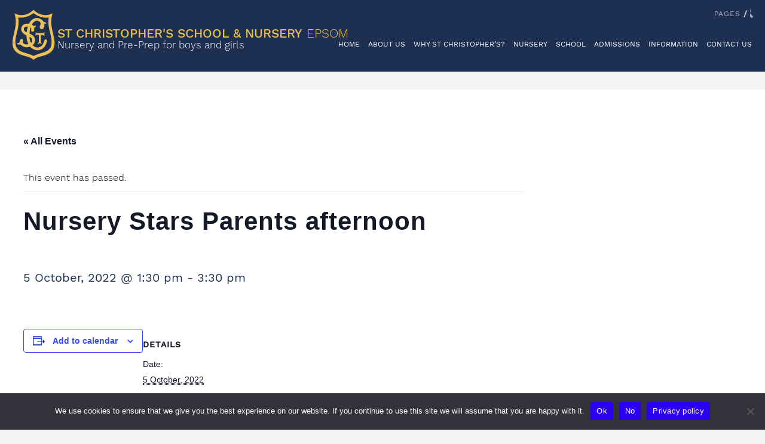

--- FILE ---
content_type: text/html; charset=UTF-8
request_url: https://www.st-christophers.surrey.sch.uk/event/nursery-stars-parents-afternoon/
body_size: 13499
content:

<!doctype html>
<html class="no-js" lang="en-GB">
  <head>
  	<meta charset="utf-8">
  	<meta name="viewport" content="width=device-width, initial-scale=1">
  	<link rel="alternate" type="application/rss+xml" title="St Christopher&#039;s School &amp; Nursery Epsom Feed" href="https://www.st-christophers.surrey.sch.uk/feed/">
  	<title>Nursery Stars Parents afternoon | St Christopher&#039;s School &amp; Nursery Epsom</title>
<link rel='stylesheet' id='tribe-events-views-v2-bootstrap-datepicker-styles-css' href='https://www.st-christophers.surrey.sch.uk/wp-content/plugins/the-events-calendar/vendor/bootstrap-datepicker/css/bootstrap-datepicker.standalone.min.css?ver=6.15.6' type='text/css' media='all' />
<link rel='stylesheet' id='tec-variables-skeleton-css' href='https://www.st-christophers.surrey.sch.uk/wp-content/plugins/the-events-calendar/common/build/css/variables-skeleton.css?ver=6.9.5' type='text/css' media='all' />
<link rel='stylesheet' id='tribe-common-skeleton-style-css' href='https://www.st-christophers.surrey.sch.uk/wp-content/plugins/the-events-calendar/common/build/css/common-skeleton.css?ver=6.9.5' type='text/css' media='all' />
<link rel='stylesheet' id='tribe-tooltipster-css-css' href='https://www.st-christophers.surrey.sch.uk/wp-content/plugins/the-events-calendar/common/vendor/tooltipster/tooltipster.bundle.min.css?ver=6.9.5' type='text/css' media='all' />
<link rel='stylesheet' id='tribe-events-views-v2-skeleton-css' href='https://www.st-christophers.surrey.sch.uk/wp-content/plugins/the-events-calendar/build/css/views-skeleton.css?ver=6.15.6' type='text/css' media='all' />
<link rel='stylesheet' id='tec-variables-full-css' href='https://www.st-christophers.surrey.sch.uk/wp-content/plugins/the-events-calendar/common/build/css/variables-full.css?ver=6.9.5' type='text/css' media='all' />
<link rel='stylesheet' id='tribe-common-full-style-css' href='https://www.st-christophers.surrey.sch.uk/wp-content/plugins/the-events-calendar/common/build/css/common-full.css?ver=6.9.5' type='text/css' media='all' />
<link rel='stylesheet' id='tribe-events-views-v2-full-css' href='https://www.st-christophers.surrey.sch.uk/wp-content/plugins/the-events-calendar/build/css/views-full.css?ver=6.15.6' type='text/css' media='all' />
<link rel='stylesheet' id='tribe-events-views-v2-print-css' href='https://www.st-christophers.surrey.sch.uk/wp-content/plugins/the-events-calendar/build/css/views-print.css?ver=6.15.6' type='text/css' media='print' />
	<style>img:is([sizes="auto" i], [sizes^="auto," i]) { contain-intrinsic-size: 3000px 1500px }</style>
	
<meta property="og:image" content="https://www.st-christophers.surrey.sch.uk/wp-content/uploads/2017/04/cropped-site-icon-dark.png" />
<meta property="og:image:width" content="512" />
<meta property="og:image:height" content="512" />
<meta property="og:locale" content="en_GB" />
<meta property="og:type" content="article" />
<meta property="og:title" content="Nursery Stars Parents afternoon | St Christopher&#039;s School &amp; Nursery Epsom" />
<meta property="og:url" content="https://www.st-christophers.surrey.sch.uk/event/nursery-stars-parents-afternoon/" />
<meta property="og:site_name" content="St Christopher&#039;s School &amp; Nursery Epsom" />
<meta property="og:updated_time" content="2022-09-28T18:56+00:00" />
<meta property="article:published_time" content="2020-09-30T21:14+00:00" />
<meta property="article:modified_time" content="2022-09-28T18:56+00:00" />
<link rel="canonical" href="https://www.st-christophers.surrey.sch.uk/event/nursery-stars-parents-afternoon/" />

<link rel="alternate" type="application/rss+xml" title="St Christopher&#039;s School &amp; Nursery Epsom &raquo; Nursery Stars Parents afternoon Comments Feed" href="https://www.st-christophers.surrey.sch.uk/event/nursery-stars-parents-afternoon/feed/" />
<link rel='stylesheet' id='tribe-events-v2-single-skeleton-css' href='https://www.st-christophers.surrey.sch.uk/wp-content/plugins/the-events-calendar/build/css/tribe-events-single-skeleton.css?ver=6.15.6' type='text/css' media='all' />
<link rel='stylesheet' id='tribe-events-v2-single-skeleton-full-css' href='https://www.st-christophers.surrey.sch.uk/wp-content/plugins/the-events-calendar/build/css/tribe-events-single-full.css?ver=6.15.6' type='text/css' media='all' />
<link rel='stylesheet' id='wp-block-library-css' href='https://www.st-christophers.surrey.sch.uk/wp-includes/css/dist/block-library/style.min.css?ver=6.8.3' type='text/css' media='all' />
<style id='classic-theme-styles-inline-css' type='text/css'>
/*! This file is auto-generated */
.wp-block-button__link{color:#fff;background-color:#32373c;border-radius:9999px;box-shadow:none;text-decoration:none;padding:calc(.667em + 2px) calc(1.333em + 2px);font-size:1.125em}.wp-block-file__button{background:#32373c;color:#fff;text-decoration:none}
</style>
<style id='global-styles-inline-css' type='text/css'>
:root{--wp--preset--aspect-ratio--square: 1;--wp--preset--aspect-ratio--4-3: 4/3;--wp--preset--aspect-ratio--3-4: 3/4;--wp--preset--aspect-ratio--3-2: 3/2;--wp--preset--aspect-ratio--2-3: 2/3;--wp--preset--aspect-ratio--16-9: 16/9;--wp--preset--aspect-ratio--9-16: 9/16;--wp--preset--color--black: #000000;--wp--preset--color--cyan-bluish-gray: #abb8c3;--wp--preset--color--white: #ffffff;--wp--preset--color--pale-pink: #f78da7;--wp--preset--color--vivid-red: #cf2e2e;--wp--preset--color--luminous-vivid-orange: #ff6900;--wp--preset--color--luminous-vivid-amber: #fcb900;--wp--preset--color--light-green-cyan: #7bdcb5;--wp--preset--color--vivid-green-cyan: #00d084;--wp--preset--color--pale-cyan-blue: #8ed1fc;--wp--preset--color--vivid-cyan-blue: #0693e3;--wp--preset--color--vivid-purple: #9b51e0;--wp--preset--gradient--vivid-cyan-blue-to-vivid-purple: linear-gradient(135deg,rgba(6,147,227,1) 0%,rgb(155,81,224) 100%);--wp--preset--gradient--light-green-cyan-to-vivid-green-cyan: linear-gradient(135deg,rgb(122,220,180) 0%,rgb(0,208,130) 100%);--wp--preset--gradient--luminous-vivid-amber-to-luminous-vivid-orange: linear-gradient(135deg,rgba(252,185,0,1) 0%,rgba(255,105,0,1) 100%);--wp--preset--gradient--luminous-vivid-orange-to-vivid-red: linear-gradient(135deg,rgba(255,105,0,1) 0%,rgb(207,46,46) 100%);--wp--preset--gradient--very-light-gray-to-cyan-bluish-gray: linear-gradient(135deg,rgb(238,238,238) 0%,rgb(169,184,195) 100%);--wp--preset--gradient--cool-to-warm-spectrum: linear-gradient(135deg,rgb(74,234,220) 0%,rgb(151,120,209) 20%,rgb(207,42,186) 40%,rgb(238,44,130) 60%,rgb(251,105,98) 80%,rgb(254,248,76) 100%);--wp--preset--gradient--blush-light-purple: linear-gradient(135deg,rgb(255,206,236) 0%,rgb(152,150,240) 100%);--wp--preset--gradient--blush-bordeaux: linear-gradient(135deg,rgb(254,205,165) 0%,rgb(254,45,45) 50%,rgb(107,0,62) 100%);--wp--preset--gradient--luminous-dusk: linear-gradient(135deg,rgb(255,203,112) 0%,rgb(199,81,192) 50%,rgb(65,88,208) 100%);--wp--preset--gradient--pale-ocean: linear-gradient(135deg,rgb(255,245,203) 0%,rgb(182,227,212) 50%,rgb(51,167,181) 100%);--wp--preset--gradient--electric-grass: linear-gradient(135deg,rgb(202,248,128) 0%,rgb(113,206,126) 100%);--wp--preset--gradient--midnight: linear-gradient(135deg,rgb(2,3,129) 0%,rgb(40,116,252) 100%);--wp--preset--font-size--small: 13px;--wp--preset--font-size--medium: 20px;--wp--preset--font-size--large: 36px;--wp--preset--font-size--x-large: 42px;--wp--preset--spacing--20: 0.44rem;--wp--preset--spacing--30: 0.67rem;--wp--preset--spacing--40: 1rem;--wp--preset--spacing--50: 1.5rem;--wp--preset--spacing--60: 2.25rem;--wp--preset--spacing--70: 3.38rem;--wp--preset--spacing--80: 5.06rem;--wp--preset--shadow--natural: 6px 6px 9px rgba(0, 0, 0, 0.2);--wp--preset--shadow--deep: 12px 12px 50px rgba(0, 0, 0, 0.4);--wp--preset--shadow--sharp: 6px 6px 0px rgba(0, 0, 0, 0.2);--wp--preset--shadow--outlined: 6px 6px 0px -3px rgba(255, 255, 255, 1), 6px 6px rgba(0, 0, 0, 1);--wp--preset--shadow--crisp: 6px 6px 0px rgba(0, 0, 0, 1);}:where(.is-layout-flex){gap: 0.5em;}:where(.is-layout-grid){gap: 0.5em;}body .is-layout-flex{display: flex;}.is-layout-flex{flex-wrap: wrap;align-items: center;}.is-layout-flex > :is(*, div){margin: 0;}body .is-layout-grid{display: grid;}.is-layout-grid > :is(*, div){margin: 0;}:where(.wp-block-columns.is-layout-flex){gap: 2em;}:where(.wp-block-columns.is-layout-grid){gap: 2em;}:where(.wp-block-post-template.is-layout-flex){gap: 1.25em;}:where(.wp-block-post-template.is-layout-grid){gap: 1.25em;}.has-black-color{color: var(--wp--preset--color--black) !important;}.has-cyan-bluish-gray-color{color: var(--wp--preset--color--cyan-bluish-gray) !important;}.has-white-color{color: var(--wp--preset--color--white) !important;}.has-pale-pink-color{color: var(--wp--preset--color--pale-pink) !important;}.has-vivid-red-color{color: var(--wp--preset--color--vivid-red) !important;}.has-luminous-vivid-orange-color{color: var(--wp--preset--color--luminous-vivid-orange) !important;}.has-luminous-vivid-amber-color{color: var(--wp--preset--color--luminous-vivid-amber) !important;}.has-light-green-cyan-color{color: var(--wp--preset--color--light-green-cyan) !important;}.has-vivid-green-cyan-color{color: var(--wp--preset--color--vivid-green-cyan) !important;}.has-pale-cyan-blue-color{color: var(--wp--preset--color--pale-cyan-blue) !important;}.has-vivid-cyan-blue-color{color: var(--wp--preset--color--vivid-cyan-blue) !important;}.has-vivid-purple-color{color: var(--wp--preset--color--vivid-purple) !important;}.has-black-background-color{background-color: var(--wp--preset--color--black) !important;}.has-cyan-bluish-gray-background-color{background-color: var(--wp--preset--color--cyan-bluish-gray) !important;}.has-white-background-color{background-color: var(--wp--preset--color--white) !important;}.has-pale-pink-background-color{background-color: var(--wp--preset--color--pale-pink) !important;}.has-vivid-red-background-color{background-color: var(--wp--preset--color--vivid-red) !important;}.has-luminous-vivid-orange-background-color{background-color: var(--wp--preset--color--luminous-vivid-orange) !important;}.has-luminous-vivid-amber-background-color{background-color: var(--wp--preset--color--luminous-vivid-amber) !important;}.has-light-green-cyan-background-color{background-color: var(--wp--preset--color--light-green-cyan) !important;}.has-vivid-green-cyan-background-color{background-color: var(--wp--preset--color--vivid-green-cyan) !important;}.has-pale-cyan-blue-background-color{background-color: var(--wp--preset--color--pale-cyan-blue) !important;}.has-vivid-cyan-blue-background-color{background-color: var(--wp--preset--color--vivid-cyan-blue) !important;}.has-vivid-purple-background-color{background-color: var(--wp--preset--color--vivid-purple) !important;}.has-black-border-color{border-color: var(--wp--preset--color--black) !important;}.has-cyan-bluish-gray-border-color{border-color: var(--wp--preset--color--cyan-bluish-gray) !important;}.has-white-border-color{border-color: var(--wp--preset--color--white) !important;}.has-pale-pink-border-color{border-color: var(--wp--preset--color--pale-pink) !important;}.has-vivid-red-border-color{border-color: var(--wp--preset--color--vivid-red) !important;}.has-luminous-vivid-orange-border-color{border-color: var(--wp--preset--color--luminous-vivid-orange) !important;}.has-luminous-vivid-amber-border-color{border-color: var(--wp--preset--color--luminous-vivid-amber) !important;}.has-light-green-cyan-border-color{border-color: var(--wp--preset--color--light-green-cyan) !important;}.has-vivid-green-cyan-border-color{border-color: var(--wp--preset--color--vivid-green-cyan) !important;}.has-pale-cyan-blue-border-color{border-color: var(--wp--preset--color--pale-cyan-blue) !important;}.has-vivid-cyan-blue-border-color{border-color: var(--wp--preset--color--vivid-cyan-blue) !important;}.has-vivid-purple-border-color{border-color: var(--wp--preset--color--vivid-purple) !important;}.has-vivid-cyan-blue-to-vivid-purple-gradient-background{background: var(--wp--preset--gradient--vivid-cyan-blue-to-vivid-purple) !important;}.has-light-green-cyan-to-vivid-green-cyan-gradient-background{background: var(--wp--preset--gradient--light-green-cyan-to-vivid-green-cyan) !important;}.has-luminous-vivid-amber-to-luminous-vivid-orange-gradient-background{background: var(--wp--preset--gradient--luminous-vivid-amber-to-luminous-vivid-orange) !important;}.has-luminous-vivid-orange-to-vivid-red-gradient-background{background: var(--wp--preset--gradient--luminous-vivid-orange-to-vivid-red) !important;}.has-very-light-gray-to-cyan-bluish-gray-gradient-background{background: var(--wp--preset--gradient--very-light-gray-to-cyan-bluish-gray) !important;}.has-cool-to-warm-spectrum-gradient-background{background: var(--wp--preset--gradient--cool-to-warm-spectrum) !important;}.has-blush-light-purple-gradient-background{background: var(--wp--preset--gradient--blush-light-purple) !important;}.has-blush-bordeaux-gradient-background{background: var(--wp--preset--gradient--blush-bordeaux) !important;}.has-luminous-dusk-gradient-background{background: var(--wp--preset--gradient--luminous-dusk) !important;}.has-pale-ocean-gradient-background{background: var(--wp--preset--gradient--pale-ocean) !important;}.has-electric-grass-gradient-background{background: var(--wp--preset--gradient--electric-grass) !important;}.has-midnight-gradient-background{background: var(--wp--preset--gradient--midnight) !important;}.has-small-font-size{font-size: var(--wp--preset--font-size--small) !important;}.has-medium-font-size{font-size: var(--wp--preset--font-size--medium) !important;}.has-large-font-size{font-size: var(--wp--preset--font-size--large) !important;}.has-x-large-font-size{font-size: var(--wp--preset--font-size--x-large) !important;}
:where(.wp-block-post-template.is-layout-flex){gap: 1.25em;}:where(.wp-block-post-template.is-layout-grid){gap: 1.25em;}
:where(.wp-block-columns.is-layout-flex){gap: 2em;}:where(.wp-block-columns.is-layout-grid){gap: 2em;}
:root :where(.wp-block-pullquote){font-size: 1.5em;line-height: 1.6;}
</style>
<link rel='stylesheet' id='cookie-notice-front-css' href='https://www.st-christophers.surrey.sch.uk/wp-content/plugins/cookie-notice/css/front.min.css?ver=2.5.6' type='text/css' media='all' />
<link rel='stylesheet' id='sage_css-css' href='https://www.st-christophers.surrey.sch.uk/wp-content/themes/st-christophers/dist/styles/main-bb0e6d38.css' type='text/css' media='all' />
<script type="text/javascript" src="https://www.st-christophers.surrey.sch.uk/wp-content/themes/st-christophers/dist/scripts/jquery-9db92e1a.js" id="jquery-js"></script>
<script>window.jQuery || document.write('<script src="https://www.st-christophers.surrey.sch.uk/wp-content/themes/st-christophers/dist/scripts/jquery-9db92e1a.js"><\/script>')</script>
<script type="text/javascript" src="https://www.st-christophers.surrey.sch.uk/wp-content/plugins/the-events-calendar/common/build/js/tribe-common.js?ver=9c44e11f3503a33e9540" id="tribe-common-js"></script>
<script type="text/javascript" src="https://www.st-christophers.surrey.sch.uk/wp-content/plugins/the-events-calendar/build/js/views/breakpoints.js?ver=4208de2df2852e0b91ec" id="tribe-events-views-v2-breakpoints-js"></script>
<script type="text/javascript" id="cookie-notice-front-js-before">
/* <![CDATA[ */
var cnArgs = {"ajaxUrl":"https:\/\/www.st-christophers.surrey.sch.uk\/wp-admin\/admin-ajax.php","nonce":"5e7c329ccc","hideEffect":"fade","position":"bottom","onScroll":false,"onScrollOffset":100,"onClick":false,"cookieName":"cookie_notice_accepted","cookieTime":2592000,"cookieTimeRejected":2592000,"globalCookie":false,"redirection":true,"cache":true,"revokeCookies":false,"revokeCookiesOpt":"automatic"};
/* ]]> */
</script>
<script type="text/javascript" src="https://www.st-christophers.surrey.sch.uk/wp-content/plugins/cookie-notice/js/front.min.js?ver=2.5.6" id="cookie-notice-front-js"></script>
<link rel="https://api.w.org/" href="https://www.st-christophers.surrey.sch.uk/wp-json/" /><link rel="alternate" title="JSON" type="application/json" href="https://www.st-christophers.surrey.sch.uk/wp-json/wp/v2/tribe_events/7723" /><link rel="EditURI" type="application/rsd+xml" title="RSD" href="https://www.st-christophers.surrey.sch.uk/xmlrpc.php?rsd" />
<link rel="alternate" title="oEmbed (JSON)" type="application/json+oembed" href="https://www.st-christophers.surrey.sch.uk/wp-json/oembed/1.0/embed?url=https%3A%2F%2Fwww.st-christophers.surrey.sch.uk%2Fevent%2Fnursery-stars-parents-afternoon%2F" />
<link rel="alternate" title="oEmbed (XML)" type="text/xml+oembed" href="https://www.st-christophers.surrey.sch.uk/wp-json/oembed/1.0/embed?url=https%3A%2F%2Fwww.st-christophers.surrey.sch.uk%2Fevent%2Fnursery-stars-parents-afternoon%2F&#038;format=xml" />
<meta name="tec-api-version" content="v1"><meta name="tec-api-origin" content="https://www.st-christophers.surrey.sch.uk"><link rel="alternate" href="https://www.st-christophers.surrey.sch.uk/wp-json/tribe/events/v1/events/7723" /><style type="text/css">.recentcomments a{display:inline !important;padding:0 !important;margin:0 !important;}</style><script type="application/ld+json">
[{"@context":"http://schema.org","@type":"Event","name":"Nursery Stars Parents afternoon","description":"","url":"https://www.st-christophers.surrey.sch.uk/event/nursery-stars-parents-afternoon/","eventAttendanceMode":"https://schema.org/OfflineEventAttendanceMode","eventStatus":"https://schema.org/EventScheduled","startDate":"2022-10-05T13:30:00+01:00","endDate":"2022-10-05T15:30:00+01:00","performer":"Organization"}]
</script><link rel="icon" href="https://www.st-christophers.surrey.sch.uk/wp-content/uploads/2017/04/cropped-site-icon-dark-150x150.png" sizes="32x32" />
<link rel="icon" href="https://www.st-christophers.surrey.sch.uk/wp-content/uploads/2017/04/cropped-site-icon-dark-300x300.png" sizes="192x192" />
<link rel="apple-touch-icon" href="https://www.st-christophers.surrey.sch.uk/wp-content/uploads/2017/04/cropped-site-icon-dark-300x300.png" />
<meta name="msapplication-TileImage" content="https://www.st-christophers.surrey.sch.uk/wp-content/uploads/2017/04/cropped-site-icon-dark-300x300.png" />
		<style type="text/css" id="wp-custom-css">
			.tg-review-carousel-widget-container .tg_header_wrap {
	padding: 20px 1.5% 0 !important;
}

.tg-review-carousel-widget-container .tg_reviews_node {
	padding: 0 calc(1.5% - 10px) 60px !important;
}

.tg_reviews_node_inner {
	margin: 15px 0 0 !important;
}

.tg-review-carousel-widget-container .tg_Read-all-reviews {
    bottom: 25px !important;
}

.tg-review-carousel-widget-container, 
.tg-review-carousel-widget-container p, .tg-review-carousel-widget-container.tg-review-carousel-widget-container a {
	font-family: "Work Sans",sans-serif !important;
}		</style>
		  	<!--[if IE 9]>
        <link rel="stylesheet" type="text/css" href="/nas/content/live/stchristopher2/wp-content/themes/st-christophers/ie.css" />
	<![endif]-->
	<script>
	(function(i,s,o,g,r,a,m){i['GoogleAnalyticsObject']=r;i[r]=i[r]||function(){
	(i[r].q=i[r].q||[]).push(arguments)},i[r].l=1*new Date();a=s.createElement(o),
	m=s.getElementsByTagName(o)[0];a.async=1;a.src=g;m.parentNode.insertBefore(a,m)
	})(window,document,'script','https://www.google-analytics.com/analytics.js','ga');

	ga('create', 'UA-100241500-1', 'auto');
	ga('send', 'pageview');

	</script>

	<!-- Facebook Pixel Code -->
	<script>
		!function(f,b,e,v,n,t,s)
		{if(f.fbq)return;n=f.fbq=function(){n.callMethod?
		n.callMethod.apply(n,arguments):n.queue.push(arguments)};
		if(!f._fbq)f._fbq=n;n.push=n;n.loaded=!0;n.version='2.0';
		n.queue=[];t=b.createElement(e);t.async=!0;
		t.src=v;s=b.getElementsByTagName(e)[0];
		s.parentNode.insertBefore(t,s)}(window, document,'script', 'https://connect.facebook.net/en_US/fbevents.js');
		fbq('init', '1536940770027221');
		fbq('track', 'PageView');
	</script>

	<noscript><img height="1" width="1" style="display:none" src="https://www.facebook.com/tr?id=1536940770027221&ev=PageView&noscript=1"/></noscript>

<!-- End Facebook Pixel Code -->
</head>  <body class="wp-singular tribe_events-template-default single single-tribe_events postid-7723 wp-theme-st-christophers cookies-not-set tribe-events-page-template tribe-no-js tribe-filter-live  sidebar-primary events-single tribe-events-style-full tribe-events-style-theme">
    <div class="whole-page-wrapper">
      <!--[if lt IE 9]>
        <div class="alert alert-warning">
          You are using an <strong>outdated</strong> browser. Please <a href="http://browsehappy.com/">upgrade your browser</a> to improve your experience.        </div>
      <![endif]-->
      
<section id="navigation-bar">

  <div class="container clearfix">

    <a href="/">
      <div class="logo"><img src="https://www.st-christophers.surrey.sch.uk/wp-content/themes/st-christophers/dist/images/st-christophers-school-logo.svg" alt="St Christopher's School' logo" width="72" height="87" /></div>
      
      <div class="logo-title"><p><strong>St Christopher's School & Nursery</strong> Epsom</p></div>

      <div class="logo-byline"><p>Nursery and Pre-Prep for boys and girls</p></div>
    </a>

    <div class="navigation-container">

      <nav role="navigation" class="navigation desktop">
        <ul id="menu-main-navigation" class="nav navbar-nav"><li class="menu-home"><a href="https://www.st-christophers.surrey.sch.uk/">Home</a></li>
<li class="dropdown menu-about-us"><a class="dropdown-toggle" data-toggle="dropdown" data-target="#" href="https://www.st-christophers.surrey.sch.uk/our-school/">About Us <b class="caret"></b></a>
<ul class="dropdown-menu">
	<li class="menu-headteachers-welcome"><a href="https://www.st-christophers.surrey.sch.uk/our-school/headteachers-welcome/">Headteacher&#8217;s Welcome</a></li>
	<li class="menu-history-ethos-aims"><a href="https://www.st-christophers.surrey.sch.uk/our-school/history-ethos-aims/">History, Ethos &#038; Aims</a></li>
	<li class="menu-staff-and-governors"><a href="https://www.st-christophers.surrey.sch.uk/our-school/staff-governors/">Staff and Governors</a></li>
	<li class="menu-the-reigate-grammar-school-family"><a href="https://www.st-christophers.surrey.sch.uk/our-school/the-reigate-grammar-school-family/">The Reigate Grammar School Family</a></li>
	<li class="menu-policies"><a href="https://www.st-christophers.surrey.sch.uk/our-school/school-policies/">Policies</a></li>
	<li class="menu-join-the-team"><a href="https://www.st-christophers.surrey.sch.uk/our-school/join-the-team/">Join the Team</a></li>
	<li class="menu-inspection-reports"><a href="https://www.st-christophers.surrey.sch.uk/our-school/isi-report/">Inspection Reports</a></li>
</ul>
</li>
<li class="dropdown menu-why-st-christophers"><a class="dropdown-toggle" data-toggle="dropdown" data-target="#" href="https://www.st-christophers.surrey.sch.uk/why-st-christophers/">Why St Christopher’s? <b class="caret"></b></a>
<ul class="dropdown-menu">
	<li class="menu-why-choose-st-christophers"><a href="https://www.st-christophers.surrey.sch.uk/why-st-christophers/why-st-christophers/">Why Choose St Christopher&#8217;s?</a></li>
	<li class="menu-award-winners"><a href="https://www.st-christophers.surrey.sch.uk/why-st-christophers/award-winners/">Award Winners</a></li>
	<li class="menu-pastoral-care"><a href="https://www.st-christophers.surrey.sch.uk/why-st-christophers/pastoral-care/">Pastoral Care</a></li>
	<li class="menu-wraparound-care-holiday-clubs"><a href="https://www.st-christophers.surrey.sch.uk/why-st-christophers/extended-care/">Wraparound Care &#038; Holiday Clubs</a></li>
	<li class="menu-testimonials"><a href="https://www.st-christophers.surrey.sch.uk/why-st-christophers/testimonials/">Testimonials</a></li>
</ul>
</li>
<li class="dropdown menu-nursery"><a class="dropdown-toggle" data-toggle="dropdown" data-target="#" href="https://www.st-christophers.surrey.sch.uk/nursery/">Nursery <b class="caret"></b></a>
<ul class="dropdown-menu">
	<li class="menu-welcome-to-nursery"><a href="https://www.st-christophers.surrey.sch.uk/nursery/introduction/">Welcome to Nursery</a></li>
	<li class="menu-a-day-in-the-life"><a href="https://www.st-christophers.surrey.sch.uk/nursery/a-day-in-the-life/">A Day In the Life</a></li>
	<li class="menu-learning-through-play-exploration"><a href="https://www.st-christophers.surrey.sch.uk/nursery/learning-through-play/">Learning Through Play &#038; Exploration</a></li>
	<li class="menu-specialist-teaching"><a href="https://www.st-christophers.surrey.sch.uk/nursery/specialist-teaching/">Specialist Teaching</a></li>
	<li class="menu-nursery-sessions"><a href="https://www.st-christophers.surrey.sch.uk/nursery/nursery-sessions/">Nursery Sessions</a></li>
	<li class="menu-getting-ready-for-reception"><a href="https://www.st-christophers.surrey.sch.uk/nursery/getting-ready-for-reception/">Getting Ready for Reception</a></li>
</ul>
</li>
<li class="dropdown menu-school"><a class="dropdown-toggle" data-toggle="dropdown" data-target="#" href="https://www.st-christophers.surrey.sch.uk/pre-prep/">School <b class="caret"></b></a>
<ul class="dropdown-menu">
	<li class="menu-leadership-in-year-2"><a href="https://www.st-christophers.surrey.sch.uk/pre-prep/leadership-in-year-2/">Leadership in Year 2</a></li>
	<li class="menu-introduction"><a href="https://www.st-christophers.surrey.sch.uk/pre-prep/introduction/">Introduction</a></li>
	<li class="menu-a-day-in-the-life"><a href="https://www.st-christophers.surrey.sch.uk/pre-prep/a-day-in-the-life/">A Day in the Life</a></li>
	<li class="menu-curriculum"><a href="https://www.st-christophers.surrey.sch.uk/pre-prep/curriculum/">Curriculum</a></li>
	<li class="dropdown menu-specialist-subjects"><a href="https://www.st-christophers.surrey.sch.uk/pre-prep/specialist-subjects/">Specialist Subjects</a>
<ul class="dropdown-menu">
		<li class="menu-art"><a href="https://www.st-christophers.surrey.sch.uk/pre-prep/specialist-subjects/art/">Art</a></li>
		<li class="menu-forest-school"><a href="https://www.st-christophers.surrey.sch.uk/pre-prep/specialist-subjects/forest-school/">Forest School</a></li>
		<li class="menu-french"><a href="https://www.st-christophers.surrey.sch.uk/pre-prep/specialist-subjects/french/">French</a></li>
		<li class="menu-music-drama"><a href="https://www.st-christophers.surrey.sch.uk/pre-prep/specialist-subjects/music-drama/">Music &#038; Drama</a></li>
		<li class="menu-sport"><a href="https://www.st-christophers.surrey.sch.uk/pre-prep/specialist-subjects/sport/">Sport</a></li>
	</ul>
</li>
	<li class="menu-enrichment"><a href="https://www.st-christophers.surrey.sch.uk/pre-prep/enrichment/">Enrichment</a></li>
	<li class="menu-school-council"><a href="https://www.st-christophers.surrey.sch.uk/pre-prep/school-council/">School Council</a></li>
	<li class="menu-where-next"><a href="https://www.st-christophers.surrey.sch.uk/pre-prep/where-next/">Where Next?</a></li>
</ul>
</li>
<li class="dropdown menu-admissions"><a class="dropdown-toggle" data-toggle="dropdown" data-target="#" href="https://www.st-christophers.surrey.sch.uk/admissions/">Admissions <b class="caret"></b></a>
<ul class="dropdown-menu">
	<li class="menu-admissions-process"><a href="https://www.st-christophers.surrey.sch.uk/admissions/admissions/">Admissions Process</a></li>
	<li class="menu-visit-us-request-a-prospectus"><a href="https://www.st-christophers.surrey.sch.uk/admissions/visit-st-christophers/">Visit Us / Request a Prospectus</a></li>
	<li class="menu-register-your-child"><a href="https://www.st-christophers.surrey.sch.uk/admissions/register-your-child/">Register Your Child</a></li>
	<li class="menu-fees"><a href="https://www.st-christophers.surrey.sch.uk/admissions/our-fees/">Fees</a></li>
</ul>
</li>
<li class="dropdown menu-information"><a class="dropdown-toggle" data-toggle="dropdown" data-target="#" href="https://www.st-christophers.surrey.sch.uk/parents-area/">Information <b class="caret"></b></a>
<ul class="dropdown-menu">
	<li class="menu-information"><a href="https://www.st-christophers.surrey.sch.uk/parents-area/information/">Information</a></li>
	<li class="menu-uniform"><a href="https://www.st-christophers.surrey.sch.uk/parents-area/uniform/">Uniform</a></li>
	<li class="menu-pta"><a href="https://www.st-christophers.surrey.sch.uk/parents-area/pta/">PTA</a></li>
	<li class="menu-calendar"><a href="https://www.st-christophers.surrey.sch.uk/parents-area/calendar-link/">Calendar</a></li>
	<li class="menu-term-dates"><a href="https://www.st-christophers.surrey.sch.uk/parents-area/term-dates/">Term Dates</a></li>
	<li class="menu-after-school-clubs"><a href="https://www.st-christophers.surrey.sch.uk/parents-area/after-school-clubs/">After School Clubs</a></li>
	<li class="menu-lunch-menu"><a href="https://www.st-christophers.surrey.sch.uk/parents-area/lunch-menu/">Lunch Menu</a></li>
	<li class="menu-news"><a href="https://www.st-christophers.surrey.sch.uk/parents-area/news/">News</a></li>
	<li class="menu-newsletters"><a href="https://www.st-christophers.surrey.sch.uk/parents-area/newsletters/">Newsletters</a></li>
</ul>
</li>
<li class="menu-contact-us"><a href="https://www.st-christophers.surrey.sch.uk/contact-us/">Contact Us</a></li>
<li class="mobile-only menu-login"><a href="https://www.st-christophers.surrey.sch.uk/login-portal">Login</a></li>
</ul>      </nav>

    </div>

		<nav role="navigation" class="navigation--top">
				<ul id="menu-top-navigation" class="top-navigation"><li class="menu-visit-us"><a href="https://www.st-christophers.surrey.sch.uk/admissions/visit-st-christophers/">Visit Us</a></li>
<li class="menu-register"><a href="https://www.st-christophers.surrey.sch.uk/admissions/register-your-child/">Register</a></li>
<li class="menu-logins"><a href="https://www.st-christophers.surrey.sch.uk/login-portal">Logins</a></li>
<li class="menu-reigate-grammar-school"><a target="_blank" href="https://www.reigategrammar.org/">Reigate Grammar School</a></li>
</ul>		</nav>

    <div class="search-icon-wrapper">
      <div class="search-icon">
        <svg xmlns="http://www.w3.org/2000/svg" viewBox="0 0 51.91718 52.06699"><title>Search</title><g id="Layer_2" data-name="Layer 2"><g id="Layer_1-2" data-name="Layer 1"><path d="M50.84717,43.91346q1.926,2.31123.38521,4.10886L48.15073,51.104a3.10268,3.10268,0,0,1-4.49407,0l-12.455-12.58339a19.74725,19.74725,0,0,1-10.27216,2.82484A19.79822,19.79822,0,0,1,6.2917,35.05373,19.79822,19.79822,0,0,1,0,20.41591a20.13252,20.13252,0,0,1,5.90649-14.381A19.63537,19.63537,0,0,1,20.28751,0,20.21531,20.21531,0,0,1,35.05373,6.2917a20.07332,20.07332,0,0,1,6.2917,14.63782,19.16153,19.16153,0,0,1-3.08165,10.65736ZM6.16329,20.41591a14.13966,14.13966,0,0,0,4.49407,10.27216,14.13966,14.13966,0,0,0,10.27216,4.49407,13.27739,13.27739,0,0,0,9.88695-4.23726,13.422,13.422,0,0,0,4.23726-10.01535,14.00441,14.00441,0,0,0-4.49407-10.14375A14.13966,14.13966,0,0,0,20.28751,6.2917,13.014,13.014,0,0,0,10.40056,10.529,13.014,13.014,0,0,0,6.16329,20.41591Z"/></g></g></svg>
      </div>
    </div>

  </div>

  <section class="breadcrumbs--container container"><div class="breadcrumbs--inner-wrapper"><ul id="breadcrumbs" class="breadcrumbs"><li class="item-cat item-custom-post-type-page"><a class="bread-cat bread-custom-post-type-page" href="" title="Pages">Pages</a></li><li class="separator"> / </li><li class="item-current item-0"><strong class="bread-current bread-0" title=""></strong></li></ul></div></section>
</section>

  <div class="search-form">
    <form class="search" action="https://www.st-christophers.surrey.sch.uk/" method="get">
      <input id="search-input" class="search" type="text" placeholder="Type to search..." name="s" />
    </form>
  </div>

<a class="hamburger hamburger--squeeze" id="mobile-trigger">
  <span class="hamburger-box">
    <span class="hamburger-inner"></span>
  </span>
</a>

<div id="mobile-nav">
  <ul id="menu-main-navigation-1" class="menu"><li class="menu-home"><a href="https://www.st-christophers.surrey.sch.uk/"><span>Home</span></a></li>
<li class="dropdown menu-about-us"><a class="dropdown-toggle" data-toggle="dropdown" data-target="#" href="https://www.st-christophers.surrey.sch.uk/our-school/"><span>About Us</span> <b class="caret"></b></a>
<ul class="dropdown-menu">
	<li class="menu-headteachers-welcome"><a href="https://www.st-christophers.surrey.sch.uk/our-school/headteachers-welcome/"><span>Headteacher&#8217;s Welcome</span></a></li>
	<li class="menu-history-ethos-aims"><a href="https://www.st-christophers.surrey.sch.uk/our-school/history-ethos-aims/"><span>History, Ethos &#038; Aims</span></a></li>
	<li class="menu-staff-and-governors"><a href="https://www.st-christophers.surrey.sch.uk/our-school/staff-governors/"><span>Staff and Governors</span></a></li>
	<li class="menu-the-reigate-grammar-school-family"><a href="https://www.st-christophers.surrey.sch.uk/our-school/the-reigate-grammar-school-family/"><span>The Reigate Grammar School Family</span></a></li>
	<li class="menu-policies"><a href="https://www.st-christophers.surrey.sch.uk/our-school/school-policies/"><span>Policies</span></a></li>
	<li class="menu-join-the-team"><a href="https://www.st-christophers.surrey.sch.uk/our-school/join-the-team/"><span>Join the Team</span></a></li>
	<li class="menu-inspection-reports"><a href="https://www.st-christophers.surrey.sch.uk/our-school/isi-report/"><span>Inspection Reports</span></a></li>
</ul>
</li>
<li class="dropdown menu-why-st-christophers"><a class="dropdown-toggle" data-toggle="dropdown" data-target="#" href="https://www.st-christophers.surrey.sch.uk/why-st-christophers/"><span>Why St Christopher’s?</span> <b class="caret"></b></a>
<ul class="dropdown-menu">
	<li class="menu-why-choose-st-christophers"><a href="https://www.st-christophers.surrey.sch.uk/why-st-christophers/why-st-christophers/"><span>Why Choose St Christopher&#8217;s?</span></a></li>
	<li class="menu-award-winners"><a href="https://www.st-christophers.surrey.sch.uk/why-st-christophers/award-winners/"><span>Award Winners</span></a></li>
	<li class="menu-pastoral-care"><a href="https://www.st-christophers.surrey.sch.uk/why-st-christophers/pastoral-care/"><span>Pastoral Care</span></a></li>
	<li class="menu-wraparound-care-holiday-clubs"><a href="https://www.st-christophers.surrey.sch.uk/why-st-christophers/extended-care/"><span>Wraparound Care &#038; Holiday Clubs</span></a></li>
	<li class="menu-testimonials"><a href="https://www.st-christophers.surrey.sch.uk/why-st-christophers/testimonials/"><span>Testimonials</span></a></li>
</ul>
</li>
<li class="dropdown menu-nursery"><a class="dropdown-toggle" data-toggle="dropdown" data-target="#" href="https://www.st-christophers.surrey.sch.uk/nursery/"><span>Nursery</span> <b class="caret"></b></a>
<ul class="dropdown-menu">
	<li class="menu-welcome-to-nursery"><a href="https://www.st-christophers.surrey.sch.uk/nursery/introduction/"><span>Welcome to Nursery</span></a></li>
	<li class="menu-a-day-in-the-life"><a href="https://www.st-christophers.surrey.sch.uk/nursery/a-day-in-the-life/"><span>A Day In the Life</span></a></li>
	<li class="menu-learning-through-play-exploration"><a href="https://www.st-christophers.surrey.sch.uk/nursery/learning-through-play/"><span>Learning Through Play &#038; Exploration</span></a></li>
	<li class="menu-specialist-teaching"><a href="https://www.st-christophers.surrey.sch.uk/nursery/specialist-teaching/"><span>Specialist Teaching</span></a></li>
	<li class="menu-nursery-sessions"><a href="https://www.st-christophers.surrey.sch.uk/nursery/nursery-sessions/"><span>Nursery Sessions</span></a></li>
	<li class="menu-getting-ready-for-reception"><a href="https://www.st-christophers.surrey.sch.uk/nursery/getting-ready-for-reception/"><span>Getting Ready for Reception</span></a></li>
</ul>
</li>
<li class="dropdown menu-school"><a class="dropdown-toggle" data-toggle="dropdown" data-target="#" href="https://www.st-christophers.surrey.sch.uk/pre-prep/"><span>School</span> <b class="caret"></b></a>
<ul class="dropdown-menu">
	<li class="menu-leadership-in-year-2"><a href="https://www.st-christophers.surrey.sch.uk/pre-prep/leadership-in-year-2/"><span>Leadership in Year 2</span></a></li>
	<li class="menu-introduction"><a href="https://www.st-christophers.surrey.sch.uk/pre-prep/introduction/"><span>Introduction</span></a></li>
	<li class="menu-a-day-in-the-life"><a href="https://www.st-christophers.surrey.sch.uk/pre-prep/a-day-in-the-life/"><span>A Day in the Life</span></a></li>
	<li class="menu-curriculum"><a href="https://www.st-christophers.surrey.sch.uk/pre-prep/curriculum/"><span>Curriculum</span></a></li>
	<li class="dropdown menu-specialist-subjects"><a href="https://www.st-christophers.surrey.sch.uk/pre-prep/specialist-subjects/"><span>Specialist Subjects</span></a>
<ul class="dropdown-menu">
		<li class="menu-art"><a href="https://www.st-christophers.surrey.sch.uk/pre-prep/specialist-subjects/art/"><span>Art</span></a></li>
		<li class="menu-forest-school"><a href="https://www.st-christophers.surrey.sch.uk/pre-prep/specialist-subjects/forest-school/"><span>Forest School</span></a></li>
		<li class="menu-french"><a href="https://www.st-christophers.surrey.sch.uk/pre-prep/specialist-subjects/french/"><span>French</span></a></li>
		<li class="menu-music-drama"><a href="https://www.st-christophers.surrey.sch.uk/pre-prep/specialist-subjects/music-drama/"><span>Music &#038; Drama</span></a></li>
		<li class="menu-sport"><a href="https://www.st-christophers.surrey.sch.uk/pre-prep/specialist-subjects/sport/"><span>Sport</span></a></li>
	</ul>
</li>
	<li class="menu-enrichment"><a href="https://www.st-christophers.surrey.sch.uk/pre-prep/enrichment/"><span>Enrichment</span></a></li>
	<li class="menu-school-council"><a href="https://www.st-christophers.surrey.sch.uk/pre-prep/school-council/"><span>School Council</span></a></li>
	<li class="menu-where-next"><a href="https://www.st-christophers.surrey.sch.uk/pre-prep/where-next/"><span>Where Next?</span></a></li>
</ul>
</li>
<li class="dropdown menu-admissions"><a class="dropdown-toggle" data-toggle="dropdown" data-target="#" href="https://www.st-christophers.surrey.sch.uk/admissions/"><span>Admissions</span> <b class="caret"></b></a>
<ul class="dropdown-menu">
	<li class="menu-admissions-process"><a href="https://www.st-christophers.surrey.sch.uk/admissions/admissions/"><span>Admissions Process</span></a></li>
	<li class="menu-visit-us-request-a-prospectus"><a href="https://www.st-christophers.surrey.sch.uk/admissions/visit-st-christophers/"><span>Visit Us / Request a Prospectus</span></a></li>
	<li class="menu-register-your-child"><a href="https://www.st-christophers.surrey.sch.uk/admissions/register-your-child/"><span>Register Your Child</span></a></li>
	<li class="menu-fees"><a href="https://www.st-christophers.surrey.sch.uk/admissions/our-fees/"><span>Fees</span></a></li>
</ul>
</li>
<li class="dropdown menu-information"><a class="dropdown-toggle" data-toggle="dropdown" data-target="#" href="https://www.st-christophers.surrey.sch.uk/parents-area/"><span>Information</span> <b class="caret"></b></a>
<ul class="dropdown-menu">
	<li class="menu-information"><a href="https://www.st-christophers.surrey.sch.uk/parents-area/information/"><span>Information</span></a></li>
	<li class="menu-uniform"><a href="https://www.st-christophers.surrey.sch.uk/parents-area/uniform/"><span>Uniform</span></a></li>
	<li class="menu-pta"><a href="https://www.st-christophers.surrey.sch.uk/parents-area/pta/"><span>PTA</span></a></li>
	<li class="menu-calendar"><a href="https://www.st-christophers.surrey.sch.uk/parents-area/calendar-link/"><span>Calendar</span></a></li>
	<li class="menu-term-dates"><a href="https://www.st-christophers.surrey.sch.uk/parents-area/term-dates/"><span>Term Dates</span></a></li>
	<li class="menu-after-school-clubs"><a href="https://www.st-christophers.surrey.sch.uk/parents-area/after-school-clubs/"><span>After School Clubs</span></a></li>
	<li class="menu-lunch-menu"><a href="https://www.st-christophers.surrey.sch.uk/parents-area/lunch-menu/"><span>Lunch Menu</span></a></li>
	<li class="menu-news"><a href="https://www.st-christophers.surrey.sch.uk/parents-area/news/"><span>News</span></a></li>
	<li class="menu-newsletters"><a href="https://www.st-christophers.surrey.sch.uk/parents-area/newsletters/"><span>Newsletters</span></a></li>
</ul>
</li>
<li class="menu-contact-us"><a href="https://www.st-christophers.surrey.sch.uk/contact-us/"><span>Contact Us</span></a></li>
<li class="mobile-only menu-login"><a href="https://www.st-christophers.surrey.sch.uk/login-portal"><span>Login</span></a></li>
</ul></div>
      
        <div class="wrap" role="document">
            <main class="main" role="main">
              

<section class="calendar--wrapper container single-event">

	<section id="tribe-events-pg-template" class="tribe-events-pg-template"><div class="tribe-events-before-html"></div><span class="tribe-events-ajax-loading"><img class="tribe-events-spinner-medium" src="https://www.st-christophers.surrey.sch.uk/wp-content/plugins/the-events-calendar/src/resources/images/tribe-loading.gif" alt="Loading Events" /></span>
<div class="container">

	<div id="tribe-events-content" class="tribe-events-single vevent hentry">

		<p class="tribe-events-back">
			<a href="https://www.st-christophers.surrey.sch.uk/calendar/"> &laquo; All Events</a>
		</p>

		<!-- Notices -->
		<div class="tribe-events-notices"><ul><li>This event has passed.</li></ul></div>
		<h2 class="tribe-events-single-event-title summary entry-title">Nursery Stars Parents afternoon</h2>
		<div class="tribe-events-schedule updated published tribe-clearfix">
			<h3><span class="tribe-event-date-start">5 October, 2022 @ 1:30 pm</span> - <span class="tribe-event-time">3:30 pm</span></h3>					</div>

		<!-- Event header -->
		<div id="tribe-events-header"  data-title="Nursery Stars Parents afternoon | St Christopher&#039;s School &amp; Nursery Epsom" data-viewtitle="Nursery Stars Parents afternoon">
			<!-- Navigation -->
			<h3 class="tribe-events-visuallyhidden">Event Navigation</h3>
			<ul class="tribe-events-sub-nav">
				<li class="tribe-events-nav-previous"><a href="https://www.st-christophers.surrey.sch.uk/event/year-2-trip-to-legoland/"><span>&laquo;</span> Year 2 Trip to Hampton Court</a></li>
				<li class="tribe-events-nav-next"><a href="https://www.st-christophers.surrey.sch.uk/event/nursery-stars-parents-afternoon-2/">Nursery Stars Parents Afternoon <span>&raquo;</span></a></li>
			</ul>
			<!-- .tribe-events-sub-nav -->
		</div>
		<!-- #tribe-events-header -->

					<div id="post-7723" class="post-7723 tribe_events type-tribe_events status-publish hentry">
				<!-- Event featured image, but exclude link -->
				
				<!-- Event content -->
								<div class="tribe-events-single-event-description tribe-events-content entry-content description">
									</div>
				<!-- .tribe-events-single-event-description -->
				<div class="tribe-events tribe-common">
	<div class="tribe-events-c-subscribe-dropdown__container">
		<div class="tribe-events-c-subscribe-dropdown">
			<div class="tribe-common-c-btn-border tribe-events-c-subscribe-dropdown__button">
				<svg
	 class="tribe-common-c-svgicon tribe-common-c-svgicon--cal-export tribe-events-c-subscribe-dropdown__export-icon" 	aria-hidden="true"
	viewBox="0 0 23 17"
	xmlns="http://www.w3.org/2000/svg"
>
	<path fill-rule="evenodd" clip-rule="evenodd" d="M.128.896V16.13c0 .211.145.383.323.383h15.354c.179 0 .323-.172.323-.383V.896c0-.212-.144-.383-.323-.383H.451C.273.513.128.684.128.896Zm16 6.742h-.901V4.679H1.009v10.729h14.218v-3.336h.901V7.638ZM1.01 1.614h14.218v2.058H1.009V1.614Z" />
	<path d="M20.5 9.846H8.312M18.524 6.953l2.89 2.909-2.855 2.855" stroke-width="1.2" stroke-linecap="round" stroke-linejoin="round"/>
</svg>
				<button
					class="tribe-events-c-subscribe-dropdown__button-text"
					aria-expanded="false"
					aria-controls="tribe-events-subscribe-dropdown-content"
					aria-label="View links to add events to your calendar"
				>
					Add to calendar				</button>
				<svg
	 class="tribe-common-c-svgicon tribe-common-c-svgicon--caret-down tribe-events-c-subscribe-dropdown__button-icon" 	aria-hidden="true"
	viewBox="0 0 10 7"
	xmlns="http://www.w3.org/2000/svg"
>
	<path fill-rule="evenodd" clip-rule="evenodd" d="M1.008.609L5 4.6 8.992.61l.958.958L5 6.517.05 1.566l.958-.958z" class="tribe-common-c-svgicon__svg-fill"/>
</svg>
			</div>
			<div id="tribe-events-subscribe-dropdown-content" class="tribe-events-c-subscribe-dropdown__content">
				<ul class="tribe-events-c-subscribe-dropdown__list">
											
<li class="tribe-events-c-subscribe-dropdown__list-item tribe-events-c-subscribe-dropdown__list-item--gcal">
	<a
		href="https://www.google.com/calendar/event?action=TEMPLATE&#038;dates=20221005T133000/20221005T153000&#038;text=Nursery%20Stars%20Parents%20afternoon&#038;trp=false&#038;ctz=Europe/London&#038;sprop=website:https://www.st-christophers.surrey.sch.uk"
		class="tribe-events-c-subscribe-dropdown__list-item-link"
		target="_blank"
		rel="noopener noreferrer nofollow noindex"
	>
		Google Calendar	</a>
</li>
											
<li class="tribe-events-c-subscribe-dropdown__list-item tribe-events-c-subscribe-dropdown__list-item--ical">
	<a
		href="webcal://www.st-christophers.surrey.sch.uk/event/nursery-stars-parents-afternoon/?ical=1"
		class="tribe-events-c-subscribe-dropdown__list-item-link"
		target="_blank"
		rel="noopener noreferrer nofollow noindex"
	>
		iCalendar	</a>
</li>
											
<li class="tribe-events-c-subscribe-dropdown__list-item tribe-events-c-subscribe-dropdown__list-item--outlook-365">
	<a
		href="https://outlook.office.com/owa/?path=/calendar/action/compose&#038;rrv=addevent&#038;startdt=2022-10-05T13%3A30%3A00%2B01%3A00&#038;enddt=2022-10-05T15%3A30%3A00%2B01%3A00&#038;location&#038;subject=Nursery%20Stars%20Parents%20afternoon&#038;body"
		class="tribe-events-c-subscribe-dropdown__list-item-link"
		target="_blank"
		rel="noopener noreferrer nofollow noindex"
	>
		Outlook 365	</a>
</li>
											
<li class="tribe-events-c-subscribe-dropdown__list-item tribe-events-c-subscribe-dropdown__list-item--outlook-live">
	<a
		href="https://outlook.live.com/owa/?path=/calendar/action/compose&#038;rrv=addevent&#038;startdt=2022-10-05T13%3A30%3A00%2B01%3A00&#038;enddt=2022-10-05T15%3A30%3A00%2B01%3A00&#038;location&#038;subject=Nursery%20Stars%20Parents%20afternoon&#038;body"
		class="tribe-events-c-subscribe-dropdown__list-item-link"
		target="_blank"
		rel="noopener noreferrer nofollow noindex"
	>
		Outlook Live	</a>
</li>
									</ul>
			</div>
		</div>
	</div>
</div>

				<!-- Event meta -->
								
	<div class="tribe-events-single-section tribe-events-event-meta primary tribe-clearfix">


<div class="tribe-events-meta-group tribe-events-meta-group-details">
	<h2 class="tribe-events-single-section-title"> Details </h2>
	<dl>

		
			<dt class="tribe-events-start-date-label"> Date: </dt>
			<dd>
				<abbr class="tribe-events-abbr tribe-events-start-date published dtstart" title="2022-10-05"> 5 October, 2022 </abbr>
			</dd>

			<dt class="tribe-events-start-time-label"> Time: </dt>
			<dd>
				<div class="tribe-events-abbr tribe-events-start-time published dtstart" title="2022-10-05">
					1:30 pm - 3:30 pm									</div>
			</dd>

		
		
		
		
		
		
			</dl>
</div>

	</div>


							</div> <!-- #post-x -->
					
		<!-- Event footer -->
		<div id="tribe-events-footer">
			<!-- Navigation -->
			<h3 class="tribe-events-visuallyhidden">Event Navigation</h3>
			<ul class="tribe-events-sub-nav">
				<li class="tribe-events-nav-previous"><a href="https://www.st-christophers.surrey.sch.uk/event/year-2-trip-to-legoland/"><span>&laquo;</span> Year 2 Trip to Hampton Court</a></li>
				<li class="tribe-events-nav-next"><a href="https://www.st-christophers.surrey.sch.uk/event/nursery-stars-parents-afternoon-2/">Nursery Stars Parents Afternoon <span>&raquo;</span></a></li>
			</ul>
			<!-- .tribe-events-sub-nav -->
		</div>
		<!-- #tribe-events-footer -->

	</div><!-- #tribe-events-content -->

</div>
<div class="tribe-events-after-html"></div>
<!--
This calendar is powered by The Events Calendar.
http://evnt.is/18wn
-->
</section>
</section>            </main><!-- /.main -->
        </div><!-- /.wrap -->

      
      <section class="footer--wrapper container">
		
	<footer class="footer--top clearfix">

		<div class="footer--column">
			<p class="footer--heading">Useful Links</p>
			<nav role="navigation" class="navigation--footer">
				<ul id="menu-footer-navigation" class="footer-navigation"><li class="menu-calendar"><a href="https://www.st-christophers.surrey.sch.uk/calendar">Calendar</a></li>
<li class="menu-why-st-christophers"><a href="https://www.st-christophers.surrey.sch.uk/why-st-christophers/why-st-christophers/">Why St Christopher&#8217;s?</a></li>
<li class="menu-testimonials"><a href="https://www.st-christophers.surrey.sch.uk/why-st-christophers/testimonials/">Testimonials</a></li>
<li class="menu-inspection-reports"><a href="https://www.st-christophers.surrey.sch.uk/our-school/isi-report/">Inspection Reports</a></li>
<li class="menu-privacy-notice"><a target="_blank" href="https://www.st-christophers.surrey.sch.uk/wp-content/uploads/2025/12/Privacy-Notice_Grp_2025-2026.pdf">Privacy Notice</a></li>
<li class="menu-sitemap"><a href="https://www.st-christophers.surrey.sch.uk/login-portal/sitemap/">Sitemap</a></li>
</ul>			</nav>
		</div>

		<div class="footer--column">
			<p class="footer--heading">Upcoming Dates</p>
			<a href="https://www.st-christophers.surrey.sch.uk/event/year-2-production-panto-pandemonium/"><p class="footer--event">Year 2 production - A Hint of Snow White<br><strong>3 February @ 9:00 am</strong></p></a><a href="https://www.st-christophers.surrey.sch.uk/event/year-2-production-cinderella/"><p class="footer--event">Year 2 production - A Hint of Snow White<br><strong>4 February @ 9:00 am</strong></p></a><a href="https://www.st-christophers.surrey.sch.uk/event/pta-quiz-night/"><p class="footer--event">PTA Quiz Night<br><strong>6 February @ 7:15 pm</strong></p></a>		</div>

		<div class="footer--column">
			<div class="footer--map">
								<img src="https://www.st-christophers.surrey.sch.uk/wp-content/uploads/2017/04/footer-map.jpg">
			</div>
		</div>

		<div class="footer--column">
			<p class="footer--heading">Contact Details</p>
			<p>St Christopher’s School &amp; Nursery<br />
6 Downs Road<br />
Epsom<br />
Surrey KT18 5HE</p>
<p><strong>Email: </strong><br />
<a class="footer-link" href="mailto:office@st-christophers.surrey.sch.uk">office@st-christophers.surrey.sch.uk</a><br />
<strong>Telephone:</strong><br />
01372 721807</p>
		</div>

	</footer>

	<footer class="footer--bottom clearfix">

		<div class="container">

			<div class="footer--left">
				<a href="https://www.carrkamasa.co.uk" target="_blank">Website designed by Carr Kamasa Design</a>
			</div>

			<div class="footer--middle">

				<div class="footer--logos">

					<img src="https://www.st-christophers.surrey.sch.uk/wp-content/uploads/2025/09/ISA-Award-for-Excellence-and-Innovation-in-Early-Years-1024x576.png"><img src="https://www.st-christophers.surrey.sch.uk/wp-content/uploads/2025/10/ISOTY25_winner-roundel-1024x1024.jpg"><a href="http://www.ceop.police.uk/Safety-Centre/" target="_blank"><img src="https://www.st-christophers.surrey.sch.uk/wp-content/uploads/2020/11/image001.png">				
				</div>
				
			</div>

			<div class="footer--right">
				<a href="https://www.facebook.com/StChrisEpsom/?rf=105184899875512" target="_blank">
					<div class="footer--social-link footer--twitter">
						<svg xmlns="http://www.w3.org/2000/svg" viewBox="0 0 512 512">
							<rect width="512" height="512" style="fill: none"/>
							<path d="M341.27,85H388V3.61C380,2.5,352.21,0,319.91,0,252.52,0,206.36,42.39,206.36,120.3V192H132v91h74.37V512h91.18V283H368.9l11.32-91H297.51v-62.7c0-26.3,7.11-44.31,43.76-44.31Z"/>
						</svg>
					</div>
				</a>
				<a href="https://www.instagram.com/stchrisepsom/" target="_blank">
					<div class="footer--social-link footer--twitter">
						<svg xmlns="http://www.w3.org/2000/svg" viewBox="0 0 510.9 511">
							<path d="M509.6,150.24c-1.19-27.16-5.59-45.82-11.88-62A130.78,130.78,0,0,0,423,13.48C406.69,7.19,388.12,2.8,361,1.6,333.61.3,324.93,0,255.55,0S177.49.3,150.24,1.5s-45.82,5.59-62,11.87A124.79,124.79,0,0,0,42.92,42.92,125.92,125.92,0,0,0,13.48,88.15C7.19,104.42,2.8,123,1.6,150.13.3,177.49,0,186.17,0,255.55s.3,78.06,1.5,105.31,5.59,45.82,11.88,62a130.78,130.78,0,0,0,74.77,74.76c16.27,6.29,34.83,10.68,62,11.88s35.93,1.5,105.31,1.5,78.06-.3,105.32-1.5,45.81-5.59,62-11.88a130.71,130.71,0,0,0,74.77-74.76c6.28-16.28,10.68-34.84,11.87-62s1.5-35.93,1.5-105.31S510.8,177.49,509.6,150.24Zm-46,208.63c-1.1,24.95-5.3,38.43-8.79,47.41a84.75,84.75,0,0,1-48.52,48.52c-9,3.49-22.55,7.69-47.41,8.78-26.95,1.2-35,1.5-103.22,1.5s-76.36-.3-103.22-1.5c-25-1.09-38.43-5.29-47.42-8.78a78.52,78.52,0,0,1-29.34-19.07A79.32,79.32,0,0,1,56.6,406.39c-3.49-9-7.69-22.57-8.78-47.42-1.2-27-1.5-35-1.5-103.22s.3-76.37,1.5-103.22c1.09-25,5.29-38.43,8.78-47.41A77.56,77.56,0,0,1,75.77,75.76,79.3,79.3,0,0,1,105.12,56.7c9-3.49,22.56-7.68,47.41-8.78,26.95-1.2,35-1.5,103.22-1.5s76.36.3,103.22,1.5c25,1.1,38.43,5.29,47.42,8.78a78.62,78.62,0,0,1,29.34,19.06,79.32,79.32,0,0,1,19.07,29.36c3.49,9,7.69,22.55,8.79,47.41,1.19,26.95,1.49,35,1.49,103.22S464.78,331.92,463.59,358.87Z"/>
							<path d="M255.55,124.28A131.27,131.27,0,1,0,386.82,255.55,131.31,131.31,0,0,0,255.55,124.28Zm0,216.42a85.15,85.15,0,1,1,85.15-85.15A85.17,85.17,0,0,1,255.55,340.7Z"/>
							<path d="M422.66,119.09A30.65,30.65,0,1,1,392,88.45,30.65,30.65,0,0,1,422.66,119.09Z"/>
						</svg>
					</div>
				</a>
				<!-- <div class="footer--social-link footer--video">
					<svg xmlns="http://www.w3.org/2000/svg" viewBox="0 0 55.74331 61.51177"><title>Asset 6</title><g id="Layer_2" data-name="Layer 2"><g id="Layer_1-2" data-name="Layer 1"><path d="M54.77266,32.00387l-52.554,29.2583a1.80814,1.80814,0,0,1-1.52531.13866A1.62979,1.62979,0,0,1,0,59.87553V1.63625A1.62979,1.62979,0,0,1,.69332.11093,1.80814,1.80814,0,0,1,2.21864.2496l52.554,29.2583q.97065.55466.97065,1.248T54.77266,32.00387Z"/></g></g></svg>
				</div> -->
			</div>

		</div>

	</footer>

</section><script type="speculationrules">
{"prefetch":[{"source":"document","where":{"and":[{"href_matches":"\/*"},{"not":{"href_matches":["\/wp-*.php","\/wp-admin\/*","\/wp-content\/uploads\/*","\/wp-content\/*","\/wp-content\/plugins\/*","\/wp-content\/themes\/st-christophers\/*","\/*\\?(.+)"]}},{"not":{"selector_matches":"a[rel~=\"nofollow\"]"}},{"not":{"selector_matches":".no-prefetch, .no-prefetch a"}}]},"eagerness":"conservative"}]}
</script>
		<script>
		( function ( body ) {
			'use strict';
			body.className = body.className.replace( /\btribe-no-js\b/, 'tribe-js' );
		} )( document.body );
		</script>
		<script> /* <![CDATA[ */var tribe_l10n_datatables = {"aria":{"sort_ascending":": activate to sort column ascending","sort_descending":": activate to sort column descending"},"length_menu":"Show _MENU_ entries","empty_table":"No data available in table","info":"Showing _START_ to _END_ of _TOTAL_ entries","info_empty":"Showing 0 to 0 of 0 entries","info_filtered":"(filtered from _MAX_ total entries)","zero_records":"No matching records found","search":"Search:","all_selected_text":"All items on this page were selected. ","select_all_link":"Select all pages","clear_selection":"Clear Selection.","pagination":{"all":"All","next":"Next","previous":"Previous"},"select":{"rows":{"0":"","_":": Selected %d rows","1":": Selected 1 row"}},"datepicker":{"dayNames":["Sunday","Monday","Tuesday","Wednesday","Thursday","Friday","Saturday"],"dayNamesShort":["Sun","Mon","Tue","Wed","Thu","Fri","Sat"],"dayNamesMin":["S","M","T","W","T","F","S"],"monthNames":["January","February","March","April","May","June","July","August","September","October","November","December"],"monthNamesShort":["January","February","March","April","May","June","July","August","September","October","November","December"],"monthNamesMin":["Jan","Feb","Mar","Apr","May","Jun","Jul","Aug","Sep","Oct","Nov","Dec"],"nextText":"Next","prevText":"Prev","currentText":"Today","closeText":"Done","today":"Today","clear":"Clear"}};/* ]]> */ </script><script type="text/javascript" src="https://www.st-christophers.surrey.sch.uk/wp-content/plugins/the-events-calendar/vendor/bootstrap-datepicker/js/bootstrap-datepicker.min.js?ver=6.15.6" id="tribe-events-views-v2-bootstrap-datepicker-js"></script>
<script type="text/javascript" src="https://www.st-christophers.surrey.sch.uk/wp-content/plugins/the-events-calendar/build/js/views/viewport.js?ver=3e90f3ec254086a30629" id="tribe-events-views-v2-viewport-js"></script>
<script type="text/javascript" src="https://www.st-christophers.surrey.sch.uk/wp-content/plugins/the-events-calendar/build/js/views/accordion.js?ver=b0cf88d89b3e05e7d2ef" id="tribe-events-views-v2-accordion-js"></script>
<script type="text/javascript" src="https://www.st-christophers.surrey.sch.uk/wp-content/plugins/the-events-calendar/build/js/views/view-selector.js?ver=a8aa8890141fbcc3162a" id="tribe-events-views-v2-view-selector-js"></script>
<script type="text/javascript" src="https://www.st-christophers.surrey.sch.uk/wp-content/plugins/the-events-calendar/build/js/views/ical-links.js?ver=0dadaa0667a03645aee4" id="tribe-events-views-v2-ical-links-js"></script>
<script type="text/javascript" src="https://www.st-christophers.surrey.sch.uk/wp-content/plugins/the-events-calendar/build/js/views/navigation-scroll.js?ver=eba0057e0fd877f08e9d" id="tribe-events-views-v2-navigation-scroll-js"></script>
<script type="text/javascript" src="https://www.st-christophers.surrey.sch.uk/wp-content/plugins/the-events-calendar/build/js/views/multiday-events.js?ver=780fd76b5b819e3a6ece" id="tribe-events-views-v2-multiday-events-js"></script>
<script type="text/javascript" src="https://www.st-christophers.surrey.sch.uk/wp-content/plugins/the-events-calendar/build/js/views/month-mobile-events.js?ver=299058683cc768717139" id="tribe-events-views-v2-month-mobile-events-js"></script>
<script type="text/javascript" src="https://www.st-christophers.surrey.sch.uk/wp-content/plugins/the-events-calendar/build/js/views/month-grid.js?ver=b5773d96c9ff699a45dd" id="tribe-events-views-v2-month-grid-js"></script>
<script type="text/javascript" src="https://www.st-christophers.surrey.sch.uk/wp-content/plugins/the-events-calendar/common/vendor/tooltipster/tooltipster.bundle.min.js?ver=6.9.5" id="tribe-tooltipster-js"></script>
<script type="text/javascript" src="https://www.st-christophers.surrey.sch.uk/wp-content/plugins/the-events-calendar/build/js/views/tooltip.js?ver=97dbbf0364f2178da658" id="tribe-events-views-v2-tooltip-js"></script>
<script type="text/javascript" src="https://www.st-christophers.surrey.sch.uk/wp-content/plugins/the-events-calendar/build/js/views/events-bar.js?ver=3825b4a45b5c6f3f04b9" id="tribe-events-views-v2-events-bar-js"></script>
<script type="text/javascript" src="https://www.st-christophers.surrey.sch.uk/wp-content/plugins/the-events-calendar/build/js/views/events-bar-inputs.js?ver=e3710df171bb081761bd" id="tribe-events-views-v2-events-bar-inputs-js"></script>
<script type="text/javascript" src="https://www.st-christophers.surrey.sch.uk/wp-content/plugins/the-events-calendar/build/js/views/datepicker.js?ver=4fd11aac95dc95d3b90a" id="tribe-events-views-v2-datepicker-js"></script>
<script type="text/javascript" src="https://www.st-christophers.surrey.sch.uk/wp-content/plugins/the-events-calendar/common/build/js/user-agent.js?ver=da75d0bdea6dde3898df" id="tec-user-agent-js"></script>
<script type="text/javascript" src="https://www.st-christophers.surrey.sch.uk/wp-includes/js/comment-reply.min.js?ver=6.8.3" id="comment-reply-js" async="async" data-wp-strategy="async"></script>
<script type="text/javascript" src="https://www.st-christophers.surrey.sch.uk/wp-content/themes/st-christophers/dist/scripts/modernizr-2cd3c0e8.js" id="modernizr-js"></script>
<script type="text/javascript" src="https://www.st-christophers.surrey.sch.uk/wp-content/themes/st-christophers/dist/scripts/main-28da1434.js" id="sage_js-js"></script>
<script type="text/javascript" src="https://www.st-christophers.surrey.sch.uk/wp-content/plugins/the-events-calendar/common/build/js/utils/query-string.js?ver=694b0604b0c8eafed657" id="tribe-query-string-js"></script>
<script src='https://www.st-christophers.surrey.sch.uk/wp-content/plugins/the-events-calendar/common/build/js/underscore-before.js'></script>
<script type="text/javascript" src="https://www.st-christophers.surrey.sch.uk/wp-includes/js/underscore.min.js?ver=1.13.7" id="underscore-js"></script>
<script src='https://www.st-christophers.surrey.sch.uk/wp-content/plugins/the-events-calendar/common/build/js/underscore-after.js'></script>
<script type="text/javascript" src="https://www.st-christophers.surrey.sch.uk/wp-includes/js/dist/hooks.min.js?ver=4d63a3d491d11ffd8ac6" id="wp-hooks-js"></script>
<script defer type="text/javascript" src="https://www.st-christophers.surrey.sch.uk/wp-content/plugins/the-events-calendar/build/js/views/manager.js?ver=0e9ddec90d8a8e019b4e" id="tribe-events-views-v2-manager-js"></script>

		<!-- Cookie Notice plugin v2.5.6 by Hu-manity.co https://hu-manity.co/ -->
		<div id="cookie-notice" role="dialog" class="cookie-notice-hidden cookie-revoke-hidden cn-position-bottom" aria-label="Cookie Notice" style="background-color: rgba(50,50,58,1);"><div class="cookie-notice-container" style="color: #fff"><span id="cn-notice-text" class="cn-text-container">We use cookies to ensure that we give you the best experience on our website. If you continue to use this site we will assume that you are happy with it.</span><span id="cn-notice-buttons" class="cn-buttons-container"><a href="#" id="cn-accept-cookie" data-cookie-set="accept" class="cn-set-cookie cn-button" aria-label="Ok" style="background-color: #2b00ef">Ok</a><a href="#" id="cn-refuse-cookie" data-cookie-set="refuse" class="cn-set-cookie cn-button" aria-label="No" style="background-color: #2b00ef">No</a><a href="https://www.st-christophers.surrey.sch.uk/wp-content/uploads/2024/03/Privacy-notice-March-2024.pdf" target="_blank" id="cn-more-info" class="cn-more-info cn-button" aria-label="Privacy policy" style="background-color: #2b00ef">Privacy policy</a></span><span id="cn-close-notice" data-cookie-set="accept" class="cn-close-icon" title="No"></span></div>
			
		</div>
		<!-- / Cookie Notice plugin -->    </div>
  <script>(function(){function c(){var b=a.contentDocument||a.contentWindow.document;if(b){var d=b.createElement('script');d.innerHTML="window.__CF$cv$params={r:'9c399fb68ee57929',t:'MTc2OTM2MzU0Mi4wMDAwMDA='};var a=document.createElement('script');a.nonce='';a.src='/cdn-cgi/challenge-platform/scripts/jsd/main.js';document.getElementsByTagName('head')[0].appendChild(a);";b.getElementsByTagName('head')[0].appendChild(d)}}if(document.body){var a=document.createElement('iframe');a.height=1;a.width=1;a.style.position='absolute';a.style.top=0;a.style.left=0;a.style.border='none';a.style.visibility='hidden';document.body.appendChild(a);if('loading'!==document.readyState)c();else if(window.addEventListener)document.addEventListener('DOMContentLoaded',c);else{var e=document.onreadystatechange||function(){};document.onreadystatechange=function(b){e(b);'loading'!==document.readyState&&(document.onreadystatechange=e,c())}}}})();</script></body>
</html>


--- FILE ---
content_type: text/css
request_url: https://www.st-christophers.surrey.sch.uk/wp-content/themes/st-christophers/dist/styles/main-bb0e6d38.css
body_size: 17241
content:
@charset "UTF-8";/*! normalize.css v3.0.2 | MIT License | git.io/normalize */html{font-family:sans-serif;-ms-text-size-adjust:100%;-webkit-text-size-adjust:100%}body{margin:0}article,aside,details,figcaption,figure,footer,header,hgroup,main,menu,nav,section,summary{display:block}audio,canvas,progress,video{display:inline-block;vertical-align:baseline}audio:not([controls]){display:none;height:0}[hidden],template{display:none}a{background-color:transparent}a:active,a:hover{outline:0}abbr[title]{border-bottom:1px dotted}b,strong{font-weight:700}dfn{font-style:italic}h1{font-size:2em;margin:.67em 0}mark{background:#ff0;color:#000}small{font-size:80%}sub,sup{font-size:75%;line-height:0;position:relative;vertical-align:baseline}sup{top:-.5em}sub{bottom:-.25em}img{border:0}svg:not(:root){overflow:hidden}figure{margin:1em 40px}hr{-webkit-box-sizing:content-box;box-sizing:content-box;height:0}pre{overflow:auto}code,kbd,pre,samp{font-family:monospace,monospace;font-size:1em}button,input,optgroup,select,textarea{color:inherit;font:inherit;margin:0}button{overflow:visible}button,select{text-transform:none}button,html input[type=button],input[type=reset],input[type=submit]{-webkit-appearance:button;cursor:pointer}button[disabled],html input[disabled]{cursor:default}button::-moz-focus-inner,input::-moz-focus-inner{border:0;padding:0}input{line-height:normal}input[type=checkbox],input[type=radio]{-webkit-box-sizing:border-box;box-sizing:border-box;padding:0}input[type=number]::-webkit-inner-spin-button,input[type=number]::-webkit-outer-spin-button{height:auto}input[type=search]{-webkit-appearance:textfield;-webkit-box-sizing:content-box;box-sizing:content-box}input[type=search]::-webkit-search-cancel-button,input[type=search]::-webkit-search-decoration{-webkit-appearance:none}fieldset{border:1px solid silver;margin:0 2px;padding:.35em .625em .75em}legend{border:0;padding:0}textarea{overflow:auto}optgroup{font-weight:700}table{border-collapse:collapse;border-spacing:0}td,th{padding:0}.slick-slider{position:relative;display:block;-webkit-box-sizing:border-box;box-sizing:border-box;-webkit-touch-callout:none;-webkit-user-select:none;-khtml-user-select:none;-ms-user-select:none;user-select:none;-ms-touch-action:pan-y;touch-action:pan-y;-webkit-tap-highlight-color:transparent}.slick-list{position:relative;overflow:hidden;display:block;margin:0;padding:0}.slick-list:focus{outline:0}.slick-list.dragging{cursor:pointer;cursor:hand}.slick-slider .slick-list,.slick-slider .slick-track{-webkit-transform:translate3d(0,0,0);-ms-transform:translate3d(0,0,0);-o-transform:translate3d(0,0,0);transform:translate3d(0,0,0)}.slick-track{position:relative;left:0;top:0;display:block}.slick-track:after,.slick-track:before{content:"";display:table}.slick-track:after{clear:both}.slick-loading .slick-track{visibility:hidden}.slick-slide{float:left;height:100%;min-height:1px;display:none}[dir=rtl] .slick-slide{float:right}.slick-slide img{display:block}.slick-slide.slick-loading img{display:none}.slick-slide.dragging img{pointer-events:none}.slick-initialized .slick-slide{display:block}.slick-loading .slick-slide{visibility:hidden}.slick-vertical .slick-slide{display:block;height:auto;border:1px solid transparent}.slick-arrow.slick-hidden{display:none}.slick-loading .slick-list{background:#fff url(../images/ajax-loader.gif) center center no-repeat}.slick-next,.slick-prev{position:absolute;display:block;height:60px;width:60px;line-height:0;font-size:0;cursor:pointer;color:transparent;padding:0;border:none;outline:0;z-index:50;background-color:#1e3052;-webkit-transform:translate(0,50%);-ms-transform:translate(0,50%);-o-transform:translate(0,50%);transform:translate(0,50%);top:40%;border-radius:50%;-webkit-transition:all .3s ease;-o-transition:all .3s ease;transition:all .3s ease}.slick-next:hover,.slick-prev:hover{outline:0;background-color:#ecc053;color:transparent}.slick-next:hover:before,.slick-prev:hover:before{opacity:1}.slick-next:focus,.slick-prev:focus{outline:0}.slick-next.slick-disabled:before,.slick-prev.slick-disabled:before{opacity:.1;color:#5c5c5c}.slick-next:before,.slick-prev:before{width:16px;height:16px;position:absolute;font-size:30px;color:#fff;opacity:1;top:50%;-webkit-transform:translate(0,-50%);-ms-transform:translate(0,-50%);-o-transform:translate(0,-50%);transform:translate(0,-50%);-webkit-font-smoothing:antialiased;-moz-osx-font-smoothing:grayscale;left:0;right:0;margin:0 auto}.slick-prev{left:25px}[dir=rtl] .slick-prev{left:auto;right:-25px}.slick-prev:before{content:url(../images/left-arrow.svg)}[dir=rtl] .slick-prev:before{content:"→"}.slick-next{right:25px}[dir=rtl] .slick-next{left:-25px;right:auto}.slick-next:before{content:url(../images/right-arrow.svg)}[dir=rtl] .slick-next:before{content:"url(../images/left-arrow.svg);"}.slick-dots{position:absolute;bottom:20px;list-style:none;display:block;text-align:center;padding:0;width:100%}.slick-dots li{position:relative;display:inline-block;height:20px;width:20px;margin:0 2px;padding:0;cursor:pointer}.slick-dots li button{border:0;background:0 0;display:block;height:15px;width:15px;outline:0;line-height:0;font-size:0;background-color:rgba(255,255,255,.5);padding:5px;cursor:pointer;border-radius:50%;-webkit-transition:all .3s ease;-o-transition:all .3s ease;transition:all .3s ease}.slick-dots li button:focus,.slick-dots li button:hover{outline:0}.slick-dots li button:hover{background-color:rgba(255,255,255,.8)}.slick-dots li.slick-active button{background:#fff}.mm-menu,.mm-panels,.mm-panels>.mm-panel{margin:0;left:0;right:0;top:0;bottom:0;z-index:0;-webkit-box-sizing:border-box;box-sizing:border-box}.mm-btn,.mm-menu{-webkit-box-sizing:border-box;box-sizing:border-box}.mm-listview a,.mm-listview a:hover,.mm-navbar a,.mm-navbar a:hover{text-decoration:none}.mm-hidden{display:none!important}.mm-menu,.mm-panels>.mm-panel:not(.mm-hidden){display:block}.mm-wrapper{overflow-x:hidden;position:relative}.mm-menu{padding:0;position:absolute}.mm-panels,.mm-panels>.mm-panel{background:inherit;border-color:inherit;position:absolute}.mm-btn,.mm-panel.mm-highest{z-index:1}.mm-panels{overflow:hidden}.mm-panel{-webkit-transition:-webkit-transform .4s ease;transition:-webkit-transform .4s ease;-o-transition:-o-transform .4s ease;transition:transform .4s ease;-webkit-transition:-webkit-transform .4s ease,-webkit-transform .4s ease;transition:transform .4s ease,-webkit-transform .4s ease;-webkit-transform:translate3d(100%,0,0);transform:translate3d(100%,0,0)}.mm-panel.mm-opened{-webkit-transform:translate3d(0,0,0);transform:translate3d(0,0,0)}.mm-panel.mm-subopened{-webkit-transform:translate3d(-30%,0,0);transform:translate3d(-30%,0,0)}.mm-panels>.mm-panel{-webkit-overflow-scrolling:touch;overflow:scroll;overflow-x:hidden;overflow-y:auto;padding:0 20px}.mm-listview .mm-divider,.mm-listview>li>a,.mm-listview>li>span,.mm-navbar .mm-title{text-overflow:ellipsis;white-space:nowrap;overflow:hidden}.mm-panels>.mm-panel.mm-hasnavbar{padding-top:40px}.mm-panels>.mm-panel:after,.mm-panels>.mm-panel:before{content:'';display:block;height:20px}.mm-vertical .mm-panel{-webkit-transform:none!important;-ms-transform:none!important;-o-transform:none!important;transform:none!important}.mm-listview .mm-vertical .mm-panel,.mm-vertical .mm-listview .mm-panel{display:none;padding:10px 0 10px 10px}.mm-listview .mm-vertical .mm-panel .mm-listview>li:last-child:after,.mm-vertical .mm-listview .mm-panel .mm-listview>li:last-child:after{border-color:transparent}.mm-vertical li.mm-opened>.mm-panel,li.mm-vertical.mm-opened>.mm-panel{display:block}.mm-listview>li.mm-vertical>.mm-next,.mm-vertical .mm-listview>li>.mm-next{height:40px;bottom:auto}.mm-listview>li.mm-vertical>.mm-next:after,.mm-vertical .mm-listview>li>.mm-next:after{top:16px;bottom:auto}.mm-listview>li.mm-vertical.mm-opened>.mm-next:after,.mm-vertical .mm-listview>li.mm-opened>.mm-next:after{-webkit-transform:rotate(45deg);-ms-transform:rotate(45deg);-o-transform:rotate(45deg);transform:rotate(45deg);right:19px}.mm-btn{width:40px;height:40px;position:absolute;top:0}.mm-clear:after,.mm-clear:before,.mm-close:after,.mm-close:before{content:'';border:2px solid transparent;display:block;width:5px;height:5px;margin:auto;position:absolute;top:0;bottom:0;-webkit-transform:rotate(-45deg);-ms-transform:rotate(-45deg);-o-transform:rotate(-45deg);transform:rotate(-45deg)}.mm-clear:before,.mm-close:before{border-right:none;border-bottom:none;right:18px}.mm-clear:after,.mm-close:after{border-left:none;border-top:none;right:25px}.mm-arrow:after,.mm-next:after,.mm-prev:before{content:'';border:2px solid transparent;display:block;width:8px;height:8px;margin:auto;position:absolute;top:0;bottom:0;-webkit-transform:rotate(-45deg);-ms-transform:rotate(-45deg);-o-transform:rotate(-45deg);transform:rotate(-45deg)}.mm-prev:before{border-right:none;border-bottom:none;left:23px}.mm-arrow:after,.mm-next:after{border-top:none;border-left:none;right:23px}.mm-navbar{border-bottom:1px solid;border-color:inherit;text-align:center;line-height:20px;height:40px;padding:0 40px;margin:0;position:absolute;top:0;left:0;right:0}.mm-navbar>*{display:block;padding:10px 0}.mm-navbar .mm-btn:first-child{padding-left:20px;left:0}.mm-navbar .mm-btn:last-child{text-align:right;padding-right:20px;right:0}.mm-panel .mm-navbar{display:none}.mm-panel.mm-hasnavbar .mm-navbar{display:block}.mm-listview,.mm-listview>li{list-style:none;display:block;padding:0;margin:0}.mm-listview{font:inherit;font-size:14px;line-height:20px}.mm-listview>li{position:relative}.mm-listview>li,.mm-listview>li .mm-next,.mm-listview>li .mm-next:before,.mm-listview>li:after{border-color:inherit}.mm-listview>li>a,.mm-listview>li>span{color:inherit;display:block;padding:10px 10px 10px 20px;margin:0}.mm-listview>li>a.mm-arrow,.mm-listview>li>span.mm-arrow{padding-right:50px}.mm-listview>li:not(.mm-divider):after{content:'';border-bottom-width:1px;border-bottom-style:solid;display:block;position:absolute;right:0;bottom:0;left:20px}.mm-listview .mm-next{background:rgba(3,2,1,0);width:50px;padding:0;position:absolute;right:0;top:0;bottom:0;z-index:2}.mm-listview .mm-next:before{content:'';border-left-width:1px;border-left-style:solid;display:block;position:absolute;top:0;bottom:0;left:0}.mm-listview .mm-next+a,.mm-listview .mm-next+span{margin-right:50px}.mm-listview .mm-next.mm-fullsubopen{width:100%}.mm-listview .mm-next.mm-fullsubopen:before{border-left:none}.mm-listview .mm-next.mm-fullsubopen+a,.mm-listview .mm-next.mm-fullsubopen+span{padding-right:50px;margin-right:0}.mm-panels>.mm-panel>.mm-listview{margin:20px -20px}.mm-panels>.mm-panel>.mm-listview:first-child,.mm-panels>.mm-panel>.mm-navbar+.mm-listview{margin-top:-20px}.mm-listview .mm-inset{list-style:disc inside;padding:0 10px 15px 40px;margin:0}.mm-listview .mm-inset>li{padding:5px 0}.mm-listview .mm-divider{font-size:10px;text-transform:uppercase;text-indent:20px;line-height:25px}.mm-listview .mm-spacer{padding-top:40px}.mm-listview .mm-spacer>.mm-next{top:40px}.mm-listview .mm-spacer.mm-divider{padding-top:25px}.mm-menu{background:#f3f3f3;border-color:rgba(0,0,0,.1);color:rgba(0,0,0,.7)}.mm-menu .mm-navbar a,.mm-menu .mm-navbar>*{color:rgba(0,0,0,.3)}.mm-menu .mm-btn:after,.mm-menu .mm-btn:before{border-color:rgba(0,0,0,.3)}.mm-menu .mm-listview{border-color:rgba(0,0,0,.1)}.mm-menu .mm-listview>li .mm-arrow:after,.mm-menu .mm-listview>li .mm-next:after{border-color:rgba(0,0,0,.3)}.mm-menu .mm-listview>li a:not(.mm-next){-webkit-tap-highlight-color:rgba(255,255,255,.5);tap-highlight-color:rgba(255,255,255,.5)}.mm-menu .mm-listview>li.mm-selected>a:not(.mm-next),.mm-menu .mm-listview>li.mm-selected>span{background:rgba(255,255,255,.5)}.mm-menu .mm-divider,.mm-menu .mm-listview>li.mm-opened.mm-vertical>.mm-panel,.mm-menu .mm-listview>li.mm-opened.mm-vertical>a.mm-next,.mm-menu.mm-vertical .mm-listview>li.mm-opened>.mm-panel,.mm-menu.mm-vertical .mm-listview>li.mm-opened>a.mm-next{background:rgba(0,0,0,.05)}.mm-page{-webkit-box-sizing:border-box;box-sizing:border-box;position:relative}.mm-slideout{-webkit-transition:-webkit-transform .4s ease;transition:-webkit-transform .4s ease;-o-transition:-o-transform .4s ease;transition:transform .4s ease;-webkit-transition:-webkit-transform .4s ease,-webkit-transform .4s ease;transition:transform .4s ease,-webkit-transform .4s ease;z-index:1}html.mm-opened{overflow-x:hidden;position:relative}html.mm-blocking,html.mm-blocking body{overflow:hidden}html.mm-background .mm-page{background:inherit}#mm-blocker{background:rgba(3,2,1,0);display:none;width:100%;height:100%;position:fixed;top:0;left:0;z-index:2}html.mm-blocking #mm-blocker{display:block}.mm-menu.mm-offcanvas{z-index:0;display:none;position:fixed;width:80%;min-width:140px;max-width:440px}.mm-menu.mm-offcanvas.mm-current{display:block}html.mm-opening .mm-slideout{-webkit-transform:translate3d(80%,0,0);transform:translate3d(80%,0,0)}@media all and (max-width:175px){html.mm-opening .mm-slideout{-webkit-transform:translate3d(140px,0,0);transform:translate3d(140px,0,0)}}@media all and (min-width:550px){html.mm-opening .mm-slideout{-webkit-transform:translate3d(440px,0,0);transform:translate3d(440px,0,0)}}.mm-menu.mm-offcanvas.mm-right{left:auto;right:0}html.mm-right.mm-opening .mm-slideout{-webkit-transform:translate3d(-80%,0,0);transform:translate3d(-80%,0,0)}@media all and (max-width:175px){html.mm-right.mm-opening .mm-slideout{-webkit-transform:translate3d(-140px,0,0);transform:translate3d(-140px,0,0)}}@media all and (min-width:550px){html.mm-right.mm-opening .mm-slideout{-webkit-transform:translate3d(-440px,0,0);transform:translate3d(-440px,0,0)}}html.mm-front .mm-slideout{-webkit-transform:none!important;-ms-transform:none!important;-o-transform:none!important;transform:none!important;z-index:0}html.mm-front #mm-blocker{z-index:1}html.mm-front .mm-menu.mm-offcanvas{z-index:2}.mm-menu.mm-offcanvas.mm-front,.mm-menu.mm-offcanvas.mm-next{-webkit-transition:-webkit-transform .4s ease;transition:-webkit-transform .4s ease;-o-transition:-o-transform .4s ease;transition:transform .4s ease;-webkit-transition:-webkit-transform .4s ease,-webkit-transform .4s ease;transition:transform .4s ease,-webkit-transform .4s ease;-webkit-transform:translate3d(-100%,0,0);transform:translate3d(-100%,0,0)}.mm-menu.mm-offcanvas.mm-front.mm-right,.mm-menu.mm-offcanvas.mm-next.mm-right{-webkit-transform:translate3d(100%,0,0);transform:translate3d(100%,0,0)}.mm-menu.mm-offcanvas.mm-top{-webkit-transform:translate3d(0,-100%,0);transform:translate3d(0,-100%,0)}.mm-menu.mm-offcanvas.mm-bottom{-webkit-transform:translate3d(0,100%,0);transform:translate3d(0,100%,0);top:auto;bottom:0}.mm-menu.mm-offcanvas.mm-bottom,.mm-menu.mm-offcanvas.mm-top{width:100%;min-width:100%;max-width:100%;height:80%;min-height:140px;max-height:880px}html.mm-opening .mm-menu.mm-offcanvas.mm-front,html.mm-opening .mm-menu.mm-offcanvas.mm-next{-webkit-transform:translate3d(0,0,0);transform:translate3d(0,0,0)}.mm-menu.mm-effect-menu-zoom{-webkit-transition:-webkit-transform .4s ease;transition:-webkit-transform .4s ease;-o-transition:-o-transform .4s ease;transition:transform .4s ease;-webkit-transition:-webkit-transform .4s ease,-webkit-transform .4s ease;transition:transform .4s ease,-webkit-transform .4s ease}html.mm-opened .mm-menu.mm-effect-menu-zoom{-webkit-transform:scale(.7,.7) translate3d(-30%,0,0);transform:scale(.7,.7) translate3d(-30%,0,0);-webkit-transform-origin:left center;-ms-transform-origin:left center;-o-transform-origin:left center;transform-origin:left center}html.mm-opening .mm-menu.mm-effect-menu-zoom{-webkit-transform:scale(1,1) translate3d(0,0,0);transform:scale(1,1) translate3d(0,0,0)}html.mm-right.mm-opened .mm-menu.mm-effect-menu-zoom{-webkit-transform:scale(.7,.7) translate3d(30%,0,0);transform:scale(.7,.7) translate3d(30%,0,0);-webkit-transform-origin:right center;-ms-transform-origin:right center;-o-transform-origin:right center;transform-origin:right center}html.mm-right.mm-opening .mm-menu.mm-effect-menu-zoom{-webkit-transform:scale(1,1) translate3d(0,0,0);transform:scale(1,1) translate3d(0,0,0)}.mm-menu.mm-effect-menu-slide{-webkit-transition:-webkit-transform .4s ease;transition:-webkit-transform .4s ease;-o-transition:-o-transform .4s ease;transition:transform .4s ease;-webkit-transition:-webkit-transform .4s ease,-webkit-transform .4s ease;transition:transform .4s ease,-webkit-transform .4s ease}html.mm-opened .mm-menu.mm-effect-menu-slide{-webkit-transform:translate(-30%,0);-ms-transform:translate(-30%,0);-o-transform:translate(-30%,0);transform:translate(-30%,0);-webkit-transform:translate3d(-30%,0,0);transform:translate3d(-30%,0,0)}html.mm-opening .mm-menu.mm-effect-menu-slide{-webkit-transform:translate(0,0);-ms-transform:translate(0,0);-o-transform:translate(0,0);transform:translate(0,0);-webkit-transform:translate3d(0,0,0);transform:translate3d(0,0,0)}html.mm-right.mm-opened .mm-menu.mm-effect-menu-slide{-webkit-transform:translate(30%,0);-ms-transform:translate(30%,0);-o-transform:translate(30%,0);transform:translate(30%,0);-webkit-transform:translate3d(30%,0,0);transform:translate3d(30%,0,0)}html.mm-right.mm-opening .mm-menu.mm-effect-menu-slide{-webkit-transform:translate(0,0);-ms-transform:translate(0,0);-o-transform:translate(0,0);transform:translate(0,0);-webkit-transform:translate3d(0,0,0);transform:translate3d(0,0,0)}.mm-menu.mm-effect-menu-fade{opacity:0;-webkit-transition:opacity .4s ease;-o-transition:opacity .4s ease;transition:opacity .4s ease}html.mm-opening .mm-menu.mm-effect-menu-fade{opacity:1}.mm-menu.mm-effect-panels-zoom .mm-panel{-webkit-transform:scale(1.5,1.5) translate3d(100%,0,0);transform:scale(1.5,1.5) translate3d(100%,0,0);-webkit-transform-origin:left center;-ms-transform-origin:left center;-o-transform-origin:left center;transform-origin:left center}.mm-menu.mm-effect-panels-zoom .mm-panel.mm-opened{-webkit-transform:scale(1,1) translate3d(0,0,0);transform:scale(1,1) translate3d(0,0,0)}.mm-menu.mm-effect-panels-zoom .mm-panel.mm-opened.mm-subopened{-webkit-transform:scale(.7,.7) translate3d(-30%,0,0);transform:scale(.7,.7) translate3d(-30%,0,0)}.mm-menu.mm-effect-panels-slide-0 .mm-panel.mm-subopened{-webkit-transform:translate(0,0);-ms-transform:translate(0,0);-o-transform:translate(0,0);transform:translate(0,0);-webkit-transform:translate3d(0,0,0);transform:translate3d(0,0,0)}.mm-menu.mm-effect-panels-slide-100 .mm-panel.mm-subopened{-webkit-transform:translate(-100%,0);-ms-transform:translate(-100%,0);-o-transform:translate(-100%,0);transform:translate(-100%,0);-webkit-transform:translate3d(-100%,0,0);transform:translate3d(-100%,0,0)}.mm-menu[class*=mm-effect-listitems-] .mm-listview>li{-webkit-transition:none .4s ease;-o-transition:none .4s ease;transition:none .4s ease}.mm-menu[class*=mm-effect-listitems-] .mm-listview>li:nth-child(1){-webkit-transition-delay:50ms;-o-transition-delay:50ms;transition-delay:50ms}.mm-menu[class*=mm-effect-listitems-] .mm-listview>li:nth-child(2){-webkit-transition-delay:.1s;-o-transition-delay:.1s;transition-delay:.1s}.mm-menu[class*=mm-effect-listitems-] .mm-listview>li:nth-child(3){-webkit-transition-delay:150ms;-o-transition-delay:150ms;transition-delay:150ms}.mm-menu[class*=mm-effect-listitems-] .mm-listview>li:nth-child(4){-webkit-transition-delay:.2s;-o-transition-delay:.2s;transition-delay:.2s}.mm-menu[class*=mm-effect-listitems-] .mm-listview>li:nth-child(5){-webkit-transition-delay:250ms;-o-transition-delay:250ms;transition-delay:250ms}.mm-menu[class*=mm-effect-listitems-] .mm-listview>li:nth-child(6){-webkit-transition-delay:.3s;-o-transition-delay:.3s;transition-delay:.3s}.mm-menu[class*=mm-effect-listitems-] .mm-listview>li:nth-child(7){-webkit-transition-delay:350ms;-o-transition-delay:350ms;transition-delay:350ms}.mm-menu[class*=mm-effect-listitems-] .mm-listview>li:nth-child(8){-webkit-transition-delay:.4s;-o-transition-delay:.4s;transition-delay:.4s}.mm-menu[class*=mm-effect-listitems-] .mm-listview>li:nth-child(9){-webkit-transition-delay:450ms;-o-transition-delay:450ms;transition-delay:450ms}.mm-menu[class*=mm-effect-listitems-] .mm-listview>li:nth-child(10){-webkit-transition-delay:.5s;-o-transition-delay:.5s;transition-delay:.5s}.mm-menu[class*=mm-effect-listitems-] .mm-listview>li:nth-child(11){-webkit-transition-delay:550ms;-o-transition-delay:550ms;transition-delay:550ms}.mm-menu[class*=mm-effect-listitems-] .mm-listview>li:nth-child(12){-webkit-transition-delay:.6s;-o-transition-delay:.6s;transition-delay:.6s}.mm-menu[class*=mm-effect-listitems-] .mm-listview>li:nth-child(13){-webkit-transition-delay:650ms;-o-transition-delay:650ms;transition-delay:650ms}.mm-menu[class*=mm-effect-listitems-] .mm-listview>li:nth-child(14){-webkit-transition-delay:.7s;-o-transition-delay:.7s;transition-delay:.7s}.mm-menu[class*=mm-effect-listitems-] .mm-listview>li:nth-child(15){-webkit-transition-delay:750ms;-o-transition-delay:750ms;transition-delay:750ms}.mm-menu.mm-effect-listitems-slide .mm-listview>li{-webkit-transition-property:opacity,-webkit-transform;transition-property:opacity,-webkit-transform;-o-transition-property:-o-transform,opacity;transition-property:transform,opacity;-webkit-transition-property:-webkit-transform,opacity,-webkit-transform;transition-property:transform,opacity,-webkit-transform;-webkit-transform:translate(50%,0);-ms-transform:translate(50%,0);-o-transform:translate(50%,0);transform:translate(50%,0);-webkit-transform:translate3d(50%,0,0);transform:translate3d(50%,0,0);opacity:0}html.mm-opening .mm-menu.mm-effect-listitems-slide .mm-panel.mm-opened .mm-listview>li{-webkit-transform:translate(0,0);-ms-transform:translate(0,0);-o-transform:translate(0,0);transform:translate(0,0);-webkit-transform:translate3d(0,0,0);transform:translate3d(0,0,0);opacity:1}.mm-menu.mm-effect-listitems-fade .mm-listview>li{-webkit-transition-property:opacity;-o-transition-property:opacity;transition-property:opacity;opacity:0}html.mm-opening .mm-menu.mm-effect-listitems-fade .mm-panel.mm-opened .mm-listview>li{opacity:1}.mm-menu.mm-effect-listitems-drop .mm-listview>li{-webkit-transition-property:opacity,top;-o-transition-property:opacity,top;transition-property:opacity,top;opacity:0;top:-25%}html.mm-opening .mm-menu.mm-effect-listitems-drop .mm-panel.mm-opened .mm-listview>li{opacity:1;top:0}/*! lightgallery - v1.2.9 - 2015-12-18
* http://sachinchoolur.github.io/lightGallery/
* Copyright (c) 2015 Sachin N; Licensed Apache 2.0 */@font-face{font-family:lg;src:url(../fonts/lg.woff2) format("woff2"),url(../fonts/lg.woff) format("woff");font-style:normal;font-weight:400}.lg-icon{font-family:lg;speak:none;font-style:normal;font-weight:400;font-variant:normal;text-transform:none;line-height:1;-webkit-font-smoothing:antialiased;-moz-osx-font-smoothing:grayscale}.lg-actions .lg-next,.lg-actions .lg-prev{background-color:rgba(0,0,0,.45);border-radius:2px;color:#999;cursor:pointer;display:block;font-size:22px;margin-top:-10px;padding:8px 10px 9px;position:absolute;top:50%;z-index:1080}.lg-actions .lg-next.disabled,.lg-actions .lg-prev.disabled{pointer-events:none;opacity:.5}.lg-actions .lg-next:hover,.lg-actions .lg-prev:hover{color:#FFF}.lg-actions .lg-next{right:20px}.lg-actions .lg-next:before{content:"\e095"}.lg-actions .lg-prev{left:20px}.lg-actions .lg-prev:after{content:"\e094"}@-webkit-keyframes lg-right-end{0%{left:0}50%{left:-30px}100%{left:0}}@-o-keyframes lg-right-end{0%{left:0}50%{left:-30px}100%{left:0}}@keyframes lg-right-end{0%{left:0}50%{left:-30px}100%{left:0}}@-webkit-keyframes lg-left-end{0%{left:0}50%{left:30px}100%{left:0}}@-o-keyframes lg-left-end{0%{left:0}50%{left:30px}100%{left:0}}@keyframes lg-left-end{0%{left:0}50%{left:30px}100%{left:0}}.lg-outer.lg-right-end .lg-object{-webkit-animation:lg-right-end .3s;-o-animation:lg-right-end .3s;animation:lg-right-end .3s;position:relative}.lg-outer.lg-left-end .lg-object{-webkit-animation:lg-left-end .3s;-o-animation:lg-left-end .3s;animation:lg-left-end .3s;position:relative}.lg-toolbar{z-index:1080;left:0;position:absolute;top:0;width:100%;background-color:#111}.lg-toolbar .lg-icon{color:#999;cursor:pointer;float:right;font-size:24px;height:47px;line-height:27px;padding:10px 0;text-align:center;width:50px;text-decoration:none!important;outline:medium none}.lg-toolbar .lg-icon:hover{color:#FFF}.lg-toolbar .lg-close:after{content:"\e070"}.lg-toolbar .lg-download:after{content:"\e0f2"}.lg-sub-html{background-color:rgba(0,0,0,.45);bottom:0;color:#EEE;font-size:16px;left:0;padding:10px 40px;position:fixed;right:0;text-align:center;z-index:1080}.lg-sub-html h4{margin:0;font-size:13px;font-weight:700}.lg-sub-html p{font-size:12px;margin:5px 0 0}#lg-counter{color:#999;display:inline-block;font-size:16px;padding-left:20px;padding-top:12px;vertical-align:middle}.lg-next,.lg-prev,.lg-toolbar{opacity:1;-webkit-transition:-webkit-transform .35s cubic-bezier(0,0,.25,1) 0s,opacity .35s cubic-bezier(0,0,.25,1) 0s;-o-transition:-o-transform .35s cubic-bezier(0,0,.25,1) 0s,opacity .35s cubic-bezier(0,0,.25,1) 0s;transition:transform .35s cubic-bezier(0,0,.25,1) 0s,opacity .35s cubic-bezier(0,0,.25,1) 0s}.lg-hide-items .lg-prev{opacity:0;-webkit-transform:translate3d(-10px,0,0);transform:translate3d(-10px,0,0)}.lg-hide-items .lg-next{opacity:0;-webkit-transform:translate3d(10px,0,0);transform:translate3d(10px,0,0)}.lg-hide-items .lg-toolbar{opacity:0;-webkit-transform:translate3d(0,-10px,0);transform:translate3d(0,-10px,0)}body:not(.lg-from-hash) .lg-outer.lg-start-zoom .lg-object{-webkit-transform:scale3d(.5,.5,.5);transform:scale3d(.5,.5,.5);opacity:0;-webkit-transition:-webkit-transform 250ms ease 0s,opacity 250ms!important;-o-transition:-o-transform 250ms ease 0s,opacity 250ms!important;transition:transform 250ms ease 0s,opacity 250ms!important;-webkit-transform-origin:50% 50%;-ms-transform-origin:50% 50%;-o-transform-origin:50% 50%;transform-origin:50% 50%}body:not(.lg-from-hash) .lg-outer.lg-start-zoom .lg-item.lg-complete .lg-object{-webkit-transform:scale3d(1,1,1);transform:scale3d(1,1,1);opacity:1}.lg-outer .lg-thumb-outer{background-color:#111;bottom:0;position:absolute;width:100%;z-index:1080;max-height:350px;-webkit-transform:translate3d(0,100%,0);transform:translate3d(0,100%,0);-webkit-transition:-webkit-transform .25s cubic-bezier(0,0,.25,1) 0s;-o-transition:-o-transform .25s cubic-bezier(0,0,.25,1) 0s;transition:transform .25s cubic-bezier(0,0,.25,1) 0s}.lg-outer .lg-thumb-outer.lg-grab .lg-thumb-item{cursor:-o-grab;cursor:-ms-grab;cursor:grab}.lg-outer .lg-thumb-outer.lg-grabbing .lg-thumb-item{cursor:move;cursor:-o-grabbing;cursor:-ms-grabbing;cursor:grabbing}.lg-outer .lg-thumb-outer.lg-dragging .lg-thumb{-webkit-transition-duration:0s!important;-o-transition-duration:0s!important;transition-duration:0s!important}.lg-outer.lg-thumb-open .lg-thumb-outer{-webkit-transform:translate3d(0,0,0);transform:translate3d(0,0,0)}.lg-outer .lg-thumb{padding:10px 0;height:100%;margin-bottom:-5px}.lg-outer .lg-thumb-item{border-radius:5px;cursor:pointer;float:left;overflow:hidden;height:100%;border:2px solid #FFF;border-radius:4px;margin-bottom:5px}@media (min-width:1025px){.lg-outer .lg-thumb-item{-webkit-transition:border-color .25s ease;-o-transition:border-color .25s ease;transition:border-color .25s ease}}.lg-outer .lg-thumb-item.active,.lg-outer .lg-thumb-item:hover{border-color:#a90707}.lg-outer .lg-thumb-item img{width:100%;height:100%}.lg-outer.lg-has-thumb .lg-item{padding-bottom:120px}.lg-outer.lg-can-toggle .lg-item{padding-bottom:0}.lg-outer.lg-pull-caption-up .lg-sub-html{-webkit-transition:bottom .25s ease;-o-transition:bottom .25s ease;transition:bottom .25s ease}.lg-outer.lg-pull-caption-up.lg-thumb-open .lg-sub-html{bottom:100px}.lg-outer .lg-toogle-thumb{background-color:#0D0A0A;border-radius:2px 2px 0 0;color:#999;cursor:pointer;font-size:24px;height:39px;line-height:27px;padding:5px 0;position:absolute;right:20px;text-align:center;top:-39px;width:50px}.lg-outer .lg-toogle-thumb:after{content:"\e1ff"}.lg-outer .lg-toogle-thumb:hover{color:#FFF}.lg-outer .lg-video-cont{display:inline-block;vertical-align:middle;max-width:1140px;max-height:100%;width:100%;padding:0 5px}.lg-outer .lg-video{width:100%;height:0;padding-bottom:56.25%;overflow:hidden;position:relative}.lg-outer .lg-video .lg-object{display:inline-block;position:absolute;top:0;left:0;width:100%!important;height:100%!important}.lg-outer .lg-video .lg-video-play{width:84px;height:59px;position:absolute;left:50%;top:50%;margin-left:-42px;margin-top:-30px;z-index:1080;cursor:pointer}.lg-outer .lg-has-vimeo .lg-video-play{background:url(../images/vimeo-play.png) no-repeat scroll 0 0 transparent}.lg-outer .lg-has-vimeo:hover .lg-video-play{background:url(../images/vimeo-play.png) no-repeat scroll 0 -58px transparent}.lg-outer .lg-has-html5 .lg-video-play{background:transparent url(../images/video-play.png) no-repeat scroll 0 0;height:64px;margin-left:-32px;margin-top:-32px;width:64px;opacity:.8}.lg-outer .lg-has-html5:hover .lg-video-play{opacity:1}.lg-outer .lg-has-youtube .lg-video-play{background:url(../images/youtube-play.png) no-repeat scroll 0 0 transparent}.lg-outer .lg-has-youtube:hover .lg-video-play{background:url(../images/youtube-play.png) no-repeat scroll 0 -60px transparent}.lg-outer .lg-video-object{width:100%!important;height:100%!important;position:absolute;top:0;left:0}.lg-outer .lg-has-video .lg-video-object{visibility:hidden}.lg-outer .lg-has-video.lg-video-palying .lg-object,.lg-outer .lg-has-video.lg-video-palying .lg-video-play{display:none}.lg-outer .lg-has-video.lg-video-palying .lg-video-object{visibility:visible}.lg-progress-bar{background-color:#333;height:5px;left:0;position:absolute;top:0;width:100%;z-index:1080;opacity:0;-webkit-transition:opacity 80ms ease 0s;-o-transition:opacity 80ms ease 0s;transition:opacity 80ms ease 0s}.lg-progress-bar .lg-progress{background-color:#a90707;height:5px;width:0}.lg-progress-bar.lg-start .lg-progress{width:100%}.lg-show-autoplay .lg-progress-bar{opacity:1}.lg-autoplay-button:after{content:"\e01d"}.lg-show-autoplay .lg-autoplay-button:after{content:"\e01a"}.lg-outer.lg-css3.lg-zoom-dragging .lg-item.lg-complete.lg-zoomable .lg-image,.lg-outer.lg-css3.lg-zoom-dragging .lg-item.lg-complete.lg-zoomable .lg-img-wrap{-webkit-transition-duration:0s;-o-transition-duration:0s;transition-duration:0s}.lg-outer .lg-item.lg-complete.lg-zoomable .lg-img-wrap{-webkit-transition:-webkit-transform .3s ease 0s;-o-transition:-o-transform .3s ease 0s;transition:transform .3s ease 0s;-webkit-transform:translate3d(0,0,0);transform:translate3d(0,0,0);-webkit-backface-visibility:hidden;backface-visibility:hidden}.lg-outer .lg-item.lg-complete.lg-zoomable .lg-image{-webkit-transform:scale3d(1,1,1);transform:scale3d(1,1,1);-webkit-transition:-webkit-transform .3s ease 0s,opacity .15s!important;-o-transition:-o-transform .3s ease 0s,opacity .15s!important;transition:transform .3s ease 0s,opacity .15s!important;-webkit-transform-origin:0 0;-ms-transform-origin:0 0;-o-transform-origin:0 0;transform-origin:0 0;-webkit-backface-visibility:hidden;backface-visibility:hidden}#lg-zoom-in:after{content:"\e311"}#lg-zoom-out{opacity:.5;pointer-events:none}#lg-zoom-out:after{content:"\e312"}.lg-zoomed #lg-zoom-out{opacity:1;pointer-events:auto}.lg-outer .lg-pager-outer{bottom:60px;left:0;position:absolute;right:0;text-align:center;z-index:1080;height:10px}.lg-outer .lg-pager-outer.lg-pager-hover .lg-pager-cont{overflow:visible}.lg-outer .lg-pager-cont{cursor:pointer;display:inline-block;overflow:hidden;position:relative;vertical-align:top;margin:0 5px}.lg-outer .lg-pager-cont:hover .lg-pager-thumb-cont{opacity:1;-webkit-transform:translate3d(0,0,0);transform:translate3d(0,0,0)}.lg-outer .lg-pager-cont.lg-pager-active .lg-pager{-webkit-box-shadow:0 0 0 2px #fff inset;box-shadow:0 0 0 2px #fff inset}.lg-outer .lg-pager-thumb-cont{background-color:#fff;color:#FFF;bottom:100%;height:83px;left:0;margin-bottom:20px;margin-left:-60px;opacity:0;padding:5px;position:absolute;width:120px;border-radius:3px;-webkit-transition:opacity .15s ease 0s,-webkit-transform .15s ease 0s;-o-transition:opacity .15s ease 0s,-o-transform .15s ease 0s;transition:opacity .15s ease 0s,transform .15s ease 0s;-webkit-transform:translate3d(0,5px,0);transform:translate3d(0,5px,0)}.lg-outer .lg-pager-thumb-cont img{width:100%;height:100%}.lg-outer .lg-pager{background-color:rgba(255,255,255,.5);border-radius:50%;-webkit-box-shadow:0 0 0 8px rgba(255,255,255,.7) inset;box-shadow:0 0 0 8px rgba(255,255,255,.7) inset;display:block;height:12px;-webkit-transition:-webkit-box-shadow .3s ease 0s;-o-transition:box-shadow .3s ease 0s;transition:box-shadow .3s ease 0s;width:12px}.lg-outer .lg-pager:focus,.lg-outer .lg-pager:hover{-webkit-box-shadow:0 0 0 8px #fff inset;box-shadow:0 0 0 8px #fff inset}.lg-outer .lg-caret{border-left:10px solid transparent;border-right:10px solid transparent;border-top:10px dashed;bottom:-10px;display:inline-block;height:0;left:50%;margin-left:-5px;position:absolute;vertical-align:middle;width:0}.lg-fullscreen:after{content:"\e20c"}.lg-fullscreen-on .lg-fullscreen:after{content:"\e20d"}.group:after,.group:before{display:table;content:"";line-height:0}.group:after{clear:both}.lg-outer{width:100%;height:100%;position:fixed;top:0;left:0;z-index:1050;opacity:0;-webkit-transition:opacity .15s ease 0s;-o-transition:opacity .15s ease 0s;transition:opacity .15s ease 0s}.lg-outer *{-webkit-box-sizing:border-box;box-sizing:border-box}.lg-outer.lg-visible{opacity:1}.lg-outer.lg-css3 .lg-item.lg-current,.lg-outer.lg-css3 .lg-item.lg-next-slide,.lg-outer.lg-css3 .lg-item.lg-prev-slide{-webkit-transition-duration:inherit!important;-o-transition-duration:inherit!important;transition-duration:inherit!important;-webkit-transition-timing-function:inherit!important;-o-transition-timing-function:inherit!important;transition-timing-function:inherit!important}.lg-outer.lg-css3.lg-dragging .lg-item.lg-current,.lg-outer.lg-css3.lg-dragging .lg-item.lg-next-slide,.lg-outer.lg-css3.lg-dragging .lg-item.lg-prev-slide{-webkit-transition-duration:0s!important;-o-transition-duration:0s!important;transition-duration:0s!important;opacity:1}.lg-outer.lg-grab img.lg-object{cursor:-o-grab;cursor:-ms-grab;cursor:grab}.lg-outer.lg-grabbing img.lg-object{cursor:move;cursor:-o-grabbing;cursor:-ms-grabbing;cursor:grabbing}.lg-outer .lg{height:100%;width:100%;position:relative;overflow:hidden;margin-left:auto;margin-right:auto;max-width:100%;max-height:100%}.lg-outer .lg-inner{width:100%;height:100%;position:absolute;left:0;top:0;white-space:nowrap}.lg-outer .lg-item{background:url(../images/loading.svg) no-repeat scroll center center transparent;display:none!important}.lg-outer.lg-css3 .lg-current,.lg-outer.lg-css3 .lg-next-slide,.lg-outer.lg-css3 .lg-prev-slide{display:inline-block!important}.lg-outer.lg-css .lg-current{display:inline-block!important}.lg-outer .lg-img-wrap,.lg-outer .lg-item{display:inline-block;text-align:center;position:absolute;width:100%;height:100%}.lg-outer .lg-img-wrap:before,.lg-outer .lg-item:before{content:"";display:inline-block;height:50%;width:1px;margin-right:-1px}.lg-outer .lg-img-wrap{top:0;bottom:0;left:0;right:0;padding:0 5px}.lg-outer .lg-item.lg-complete{background-image:none}.lg-outer .lg-item.lg-current{z-index:1060}.lg-outer .lg-image{display:inline-block;vertical-align:middle;max-width:100%;max-height:100%;width:auto!important;height:auto!important}.lg-outer.lg-show-after-load .lg-item .lg-object,.lg-outer.lg-show-after-load .lg-item .lg-video-play{opacity:0;-webkit-transition:opacity .15s ease 0s;-o-transition:opacity .15s ease 0s;transition:opacity .15s ease 0s}.lg-outer.lg-show-after-load .lg-item.lg-complete .lg-object,.lg-outer.lg-show-after-load .lg-item.lg-complete .lg-video-play{opacity:1}.lg-outer .lg-empty-html{display:none}.lg-backdrop{position:fixed;top:0;left:0;right:0;bottom:0;z-index:1040;background-color:#111;opacity:0;-webkit-transition:opacity .15s ease 0s;-o-transition:opacity .15s ease 0s;transition:opacity .15s ease 0s}.lg-backdrop.in{opacity:.9}.lg-css3.lg-no-trans .lg-current,.lg-css3.lg-no-trans .lg-next-slide,.lg-css3.lg-no-trans .lg-prev-slide{-webkit-transition:none 0s ease 0s!important;-o-transition:none 0s ease 0s!important;transition:none 0s ease 0s!important}.lg-css3.lg-use-css3 .lg-item{-webkit-backface-visibility:hidden;backface-visibility:hidden}.lg-css3.lg-use-left .lg-item{-webkit-backface-visibility:hidden;backface-visibility:hidden}.lg-css3.lg-fade .lg-item{opacity:0}.lg-css3.lg-fade .lg-item.lg-current{opacity:1}.lg-css3.lg-fade .lg-item.lg-current,.lg-css3.lg-fade .lg-item.lg-next-slide,.lg-css3.lg-fade .lg-item.lg-prev-slide{-webkit-transition:opacity .1s ease 0s;-o-transition:opacity .1s ease 0s;transition:opacity .1s ease 0s}.lg-css3.lg-slide.lg-use-css3 .lg-item{opacity:0}.lg-css3.lg-slide.lg-use-css3 .lg-item.lg-prev-slide{-webkit-transform:translate3d(-100%,0,0);transform:translate3d(-100%,0,0)}.lg-css3.lg-slide.lg-use-css3 .lg-item.lg-next-slide{-webkit-transform:translate3d(100%,0,0);transform:translate3d(100%,0,0)}.lg-css3.lg-slide.lg-use-css3 .lg-item.lg-current{-webkit-transform:translate3d(0,0,0);transform:translate3d(0,0,0);opacity:1}.lg-css3.lg-slide.lg-use-css3 .lg-item.lg-current,.lg-css3.lg-slide.lg-use-css3 .lg-item.lg-next-slide,.lg-css3.lg-slide.lg-use-css3 .lg-item.lg-prev-slide{-webkit-transition:-webkit-transform 1s cubic-bezier(0,0,.25,1) 0s,opacity .1s ease 0s;-o-transition:-o-transform 1s cubic-bezier(0,0,.25,1) 0s,opacity .1s ease 0s;transition:transform 1s cubic-bezier(0,0,.25,1) 0s,opacity .1s ease 0s}.lg-css3.lg-slide.lg-use-left .lg-item{opacity:0;position:absolute;left:0}.lg-css3.lg-slide.lg-use-left .lg-item.lg-prev-slide{left:-100%}.lg-css3.lg-slide.lg-use-left .lg-item.lg-next-slide{left:100%}.lg-css3.lg-slide.lg-use-left .lg-item.lg-current{left:0;opacity:1}.lg-css3.lg-slide.lg-use-left .lg-item.lg-current,.lg-css3.lg-slide.lg-use-left .lg-item.lg-next-slide,.lg-css3.lg-slide.lg-use-left .lg-item.lg-prev-slide{-webkit-transition:left 1s cubic-bezier(0,0,.25,1) 0s,opacity .1s ease 0s;-o-transition:left 1s cubic-bezier(0,0,.25,1) 0s,opacity .1s ease 0s;transition:left 1s cubic-bezier(0,0,.25,1) 0s,opacity .1s ease 0s}.gform_wrapper ul{list-style-type:none;padding:0;margin:0}.gform_wrapper .gsection_description{margin-bottom:30px}.gform_wrapper .gsection_description>ol{padding-left:18px}.gform_wrapper .gsection_description>ol li{padding-left:5px}.gform_wrapper .gsection_description>ol ol{padding-left:18px;list-style-type:lower-alpha}.gform_wrapper .gfield_checkbox input,.gform_wrapper .gfield_radio input{display:inline;width:25px}.gform_wrapper .gfield_checkbox label,.gform_wrapper .gfield_radio label{display:inline}.gform_wrapper .gsection{margin-top:30px}.gform_wrapper .gsection:first-child{margin-top:0}.gform_wrapper input,.gform_wrapper textarea{width:100%;background-color:#fff;outline:0;border:1px solid #ccc;margin-bottom:15px;padding:10px;font:400 14px/20px "Work Sans",sans-serif;color:#1e3052;-webkit-transition:all .3s ease;-o-transition:all .3s ease;transition:all .3s ease}.gform_wrapper input:focus,.gform_wrapper textarea:focus{border:1px solid #1e3052}.gform_wrapper input[type=submit]{width:auto;margin:15px 0 0 0;background-color:#1e3052;font:400 15px/18px "Work Sans",sans-serif;padding:12px 30px;text-decoration:none;color:#000;-webkit-transition:all .2s ease;-o-transition:all .2s ease;transition:all .2s ease;display:inline-block;color:#fff;opacity:1;position:relative;border-radius:30px}.gform_wrapper input[type=submit]:hover{background-color:#ecc053;color:#1e3052}.gform_wrapper select{width:100%;margin-bottom:15px;font:400 14px/20px "Work Sans",sans-serif}.gform_wrapper .gform_validation_container{display:none}.gform_wrapper .address_city,.gform_wrapper .address_country,.gform_wrapper .address_state,.gform_wrapper .address_zip{float:left;clear:none;text-align:inherit;width:48.5%;margin-left:0;margin-right:3%}.gform_wrapper .address_city:after,.gform_wrapper .address_city:before,.gform_wrapper .address_country:after,.gform_wrapper .address_country:before,.gform_wrapper .address_state:after,.gform_wrapper .address_state:before,.gform_wrapper .address_zip:after,.gform_wrapper .address_zip:before{content:'';display:table}.gform_wrapper .address_city:after,.gform_wrapper .address_country:after,.gform_wrapper .address_state:after,.gform_wrapper .address_zip:after{clear:both}.gform_wrapper .address_city:nth-of-type(2n),.gform_wrapper .address_country:nth-of-type(2n),.gform_wrapper .address_state:nth-of-type(2n),.gform_wrapper .address_zip:nth-of-type(2n){margin-right:0;float:right}.gform_wrapper .address_city:nth-of-type(2n+1),.gform_wrapper .address_country:nth-of-type(2n+1),.gform_wrapper .address_state:nth-of-type(2n+1),.gform_wrapper .address_zip:nth-of-type(2n+1){clear:both}.gform_wrapper .address_country{clear:right}.gform_wrapper .gfield{width:100%;float:left}.gform_wrapper .half-width{float:left;clear:none;text-align:inherit;width:48.5%;margin-left:0;margin-right:3%}.gform_wrapper .half-width:after,.gform_wrapper .half-width:before{content:'';display:table}.gform_wrapper .half-width:after{clear:both}.gform_wrapper .half-width:nth-of-type(2n){margin-right:0;float:right}.gform_wrapper .half-width:nth-of-type(2n+1){clear:both}.gform_wrapper .field-prefix select{width:50%}.gform_wrapper .validation_message{width:100%;float:left;background:#fcc;border:1px solid red;padding:5px 10px}.gform_wrapper .validation_error{position:relative;background:#fcc;border:1px solid red;margin:8px 0 15px 0;padding:5px 10px;font-weight:300}.gform_wrapper .validation_message{position:relative;float:left;width:100%;padding:5px 10px;background:#fcc;border:1px solid red;margin:8px 0 15px 0}.gform_wrapper .validation_message:after,.gform_wrapper .validation_message:before{bottom:100%;left:20px;border:solid transparent;content:" ";height:0;width:0;position:absolute;pointer-events:none}.gform_wrapper .validation_message:after{border-color:rgba(255,204,204,0);border-bottom-color:#fcc;border-width:8px;margin-left:-8px}.gform_wrapper .validation_message:before{border-color:rgba(255,0,0,0);border-bottom-color:red;border-width:9px;margin-left:-9px}.gform_wrapper .gform_footer{width:100%;float:left}@font-face{font-family:Icons;src:url(../fonts/icons.woff2) format("woff2"),url(../fonts/icons.woff) format("woff");font-style:normal;font-weight:300}@font-face{font-family:"Work Sans";src:url(../fonts/WorkSans-ExtraLight.woff2) format("woff2"),url(../fonts/WorkSans-ExtraLight.woff) format("woff");font-style:normal;font-weight:200}@font-face{font-family:"Work Sans";src:url(../fonts/WorkSans-Light.woff2) format("woff2"),url(../fonts/WorkSans-Light.woff) format("woff");font-style:normal;font-weight:300}@font-face{font-family:"Work Sans";src:url(../fonts/WorkSans-Regular.woff2) format("woff2"),url(../fonts/WorkSans-Regular.woff) format("woff");font-style:normal;font-weight:400}@font-face{font-family:"Work Sans";src:url(../fonts/WorkSans-Medium.woff2) format("woff2"),url(../fonts/WorkSans-Medium.woff) format("woff");font-style:normal;font-weight:500}@font-face{font-family:"Faith and Glory";src:url(../fonts/faith-and-glory-one.woff2) format("woff2"),url(../fonts/faith-and-glory-one.woff) format("woff");font-style:normal;font-weight:400}@-webkit-keyframes fadeInDown{from{opacity:0;-webkit-transform:translate3d(0,-100%,0);transform:translate3d(0,-100%,0)}to{opacity:1;-webkit-transform:none;transform:none}}@-o-keyframes fadeInDown{from{opacity:0;transform:translate3d(0,-100%,0)}to{opacity:1;-o-transform:none;transform:none}}@keyframes fadeInDown{from{opacity:0;-webkit-transform:translate3d(0,-100%,0);transform:translate3d(0,-100%,0)}to{opacity:1;-webkit-transform:none;-o-transform:none;transform:none}}html{-webkit-box-sizing:border-box;box-sizing:border-box;background-color:#f4f4f4}body{background-color:#f7f7f7}*,:after,:before{-webkit-box-sizing:inherit;box-sizing:inherit}.clearfix:after{visibility:hidden;display:block;font-size:0;content:" ";clear:both;height:0}.clearfix{display:inline-block}* html .clearfix{height:1%}.clearfix{display:block}body{font:400 16px/22px "Work Sans",sans-serif;color:#000}body#tinymce{background:#fff!important}h1{font:300 30px/36px "Work Sans",sans-serif;color:#1e3052;margin-top:0}h2{font:300 26px/28px "Work Sans",sans-serif;color:#1e3052;letter-spacing:1px}h3{font:400 20px/24px "Work Sans",sans-serif;color:#1e3052;margin:30px 0 10px 0}h4{font:700 18px/24px "Work Sans",sans-serif;color:#111;margin-bottom:15px;margin-top:0}p{font:300 17px/20px "Work Sans",sans-serif;color:#1e3052;margin-bottom:15px}p strong{font-weight:400}strong{font-weight:700}img{max-width:100%;height:auto}a{color:#1e3052;transition:all .2s ease-in-out;-moz-transition:all .2s ease-in-out;-webkit-transition:all .2s ease-in-out;-o-transition:all .2s ease-in-out}a:hover{color:#1e3052;text-decoration:none}ul{padding-left:16px}li{font:300 16px/22px "Work Sans",sans-serif;color:#000}iframe{width:100%;max-width:100%}figure{margin:0}blockquote{position:relative;margin:40px 0;padding-left:20px;border-left:3px solid #1e3052;width:80%}blockquote:nth-child(even) p{color:#e7af25}blockquote p{position:relative;z-index:5;font-style:italic}blockquote:before{position:absolute;top:-33px;left:0;content:'“';font:400 150px/150px "Work Sans",sans-serif;color:#eaeaea;z-index:1}.wrap{position:relative}.container{width:100%;float:left;background-color:#fff}.pagination-container{width:100%;text-align:center}.pagination-container .pagination{background-color:#fff;padding:5px 15px}.pagination-container .pagination .page-numbers{margin:0 5px}.wp-caption{width:100%;border:0;padding:0}.wp-caption-text{text-align:center}.row.no-gutters{margin-right:0;margin-left:0}.row.no-gutters>[class*=" col-"],.row.no-gutters>[class^=col-]{padding-right:0;padding-left:0}.v-center{top:50%;-webkit-transform:translate(0,-50%);-ms-transform:translate(0,-50%);-o-transform:translate(0,-50%);transform:translate(0,-50%);position:absolute}.image-shade{width:100%;height:100%;background-color:rgba(0,0,0,.4);z-index:10;position:absolute;top:0}.embed-container{position:relative;padding-bottom:56.25%;height:0;overflow:hidden;max-width:100%;height:auto;margin-bottom:20px}.embed-container embed,.embed-container iframe,.embed-container object{position:absolute;top:0;left:0;width:100%;height:100%}.whole-page-wrapper{width:100%;max-width:1700px;margin:0 auto}.table-wrapper{width:100%;margin-bottom:15px;overflow-y:hidden;-ms-overflow-style:-ms-autohiding-scrollbar;border-right:1px solid #eaeaea;min-height:.01%}.embed-map-container{position:relative;padding-bottom:342px;height:0;overflow:hidden;max-width:100%;height:auto;margin-bottom:20px}.embed-map-container embed,.embed-map-container iframe,.embed-map-container object{position:absolute;top:0;left:0;width:100%;height:100%}.clearfix:after{visibility:hidden;display:block;font-size:0;content:" ";clear:both;height:0}.alignleft{display:inline-block;float:left;margin:0 20px 20px 0}.alignright{display:inline-block;float:right;margin:0 0 20px 20px}.button{background-color:#1e3052;font:400 15px/18px "Work Sans",sans-serif;padding:12px 30px;text-decoration:none;color:#000;-webkit-transition:all .2s ease;-o-transition:all .2s ease;transition:all .2s ease;display:inline-block;color:#fff;opacity:1;position:relative;border-radius:30px}.button:hover{background-color:#ecc053;color:#1e3052}.button--arrow{padding-right:30px}.button--arrow:hover{padding-right:35px}.button--arrow:after{content:'→';font-size:15px;position:absolute;top:50%;-webkit-transform:translate(0,-50%);-ms-transform:translate(0,-50%);-o-transform:translate(0,-50%);transform:translate(0,-50%);right:8px;color:#fff}.button--arrow-back{padding-left:30px}.button--arrow-back:hover{padding-left:35px}.button--arrow-back:after{content:'←';font-size:15px;position:absolute;top:50%;-webkit-transform:translate(0,-50%);-ms-transform:translate(0,-50%);-o-transform:translate(0,-50%);transform:translate(0,-50%);left:8px;color:#fff}@media screen and (max-width:1200px){.container{padding:0 20px}}@media screen and (max-width:767px){blockquote{width:100%}}#navigation-bar{position:fixed;width:100%;max-width:1700px;height:150px;background-color:#fff;z-index:100;background-color:#1e3052;margin:0 auto;left:0;right:0;top:0}.logo{position:absolute;left:20px;top:45px;right:0;width:72px;height:87px}.logo-title{position:absolute;top:50px;left:96px}.logo-title p{font:300 21px/24px "Work Sans",sans-serif;color:#ecc053;text-transform:uppercase}.logo-title strong{font-weight:500}.logo-byline{position:absolute;top:75px;left:96px}.logo-byline p{font:300 17px/22px "Work Sans",sans-serif;color:#fff}.navigation-container{position:absolute;bottom:0;right:15px;z-index:30;max-width:80%;height:auto}.navigation-container .mobile-only{display:none}.navigation.desktop{position:relative}.navigation.desktop.contact-link{right:-190px}.navigation.desktop.support-link{right:-5px}.navigation.desktop .active.dropdown>a{text-decoration:underline}.navigation.desktop>ul>li .active>a{text-decoration:underline}.navigation.desktop ul{list-style:none;position:relative;margin:0;padding:0}.navigation.desktop ul a{display:block;color:#fff;text-decoration:none;padding:0 7px 38px 7px;font:400 13px/15px "Work Sans",sans-serif;text-transform:uppercase;letter-spacing:1px}.navigation.desktop ul a:hover{-webkit-transition:all .3s ease;-o-transition:all .3s ease;transition:all .3s ease;color:#ecc053}.navigation.desktop ul li{position:relative;float:left;margin:0;padding:0}.navigation.desktop ul li.active>a{color:#ecc053}.navigation.desktop ul li.active li a{text-decoration:none}.navigation.desktop ul li li.active a{font-weight:400;color:#1e3052}.navigation.desktop ul ul{display:none;position:absolute;top:100%;left:-8px}.navigation.desktop ul ul li{float:none;width:200px;-webkit-transition:all .3s ease;-o-transition:all .3s ease;transition:all .3s ease}.navigation.desktop ul ul li:hover{background-color:#fff}>.navigation.desktop ul ul li.active{color:#1e3052}.navigation.desktop ul ul a{padding:8px 15px;color:#333}.navigation.desktop ul ul a:hover{color:#1e3052}.navigation.desktop ul ul ul{top:0;left:100%}.navigation.desktop ul li:hover>ul{display:block}.navigation.desktop .dropdown-menu{-webkit-box-shadow:0 0 10px 0 rgba(0,0,0,.2);box-shadow:0 0 10px 0 rgba(0,0,0,.2);width:200px;background-color:rgba(255,255,255,.8)}.navigation.desktop .dropdown-menu a{font:400 14px/16px "Work Sans",sans-serif;padding:15px;text-transform:none;color:#1e3052;letter-spacing:0}.navigation.desktop .dropdown-menu a:hover{color:#5c5c5c}.navigation.desktop .dropdown-menu .active{background-color:#fff}.navigation.desktop .dropdown-menu .active a{color:#1e3052;font:400 14px/16px "Work Sans",sans-serif}#mobile-nav{display:none}#mobile-nav.open{display:block}#mobile-nav.closed{display:none}.navigation--top{position:absolute;top:10px;right:75px}.navigation--top ul{margin:0}.navigation--top li{display:inline}.navigation--top a{color:rgba(255,255,255,.6);text-decoration:none;margin-left:15px;text-transform:uppercase;font:400 13px/15px "Work Sans",sans-serif}.navigation--top a:hover{color:#fff}.mm-listview .mm-next{width:100%!important;left:0;background-color:transparent!important}.mm-title{font-size:14px}#mobile-trigger{position:fixed;z-index:500;right:20px;top:40px;display:none}.hamburger{padding:15px 15px;display:inline-block;cursor:pointer;-webkit-transition-property:opacity,filter;-o-transition-property:opacity,filter;transition-property:opacity,filter;-webkit-transition-property:opacity,filter;-o-transition-property:opacity,filter;transition-property:opacity,filter;-webkit-transition-duration:.15s;-o-transition-duration:.15s;transition-duration:.15s;-webkit-transition-timing-function:linear;-o-transition-timing-function:linear;transition-timing-function:linear;font:inherit;color:inherit;text-transform:none;background-color:transparent;border:0;margin:0;overflow:visible}.hamburger:hover{opacity:.7}.hamburger .hamburger-box{width:40px;height:24px;display:inline-block;position:relative}.hamburger .hamburger-inner{display:block;top:50%;margin-top:-2px}.hamburger .hamburger-inner,.hamburger .hamburger-inner::after,.hamburger .hamburger-inner::before{width:40px;height:4px;background-color:#ecc053;border-radius:4px;position:absolute;-webkit-transition-property:-webkit-transform;transition-property:-webkit-transform;-o-transition-property:-o-transform;transition-property:transform;-webkit-transition-property:-webkit-transform,-webkit-transform;transition-property:transform,-webkit-transform;-webkit-transition-duration:.15s;-o-transition-duration:.15s;transition-duration:.15s;-webkit-transition-timing-function:ease;-o-transition-timing-function:ease;transition-timing-function:ease}.hamburger .hamburger-inner::after,.hamburger .hamburger-inner::before{content:"";display:block}.hamburger .hamburger-inner::before{top:-10px}.hamburger .hamburger-inner::after{bottom:-10px}.hamburger--squeeze .hamburger-inner{-webkit-transition-duration:.1s;-o-transition-duration:.1s;transition-duration:.1s;-webkit-transition-timing-function:cubic-bezier(.55,.055,.675,.19);-o-transition-timing-function:cubic-bezier(.55,.055,.675,.19);transition-timing-function:cubic-bezier(.55,.055,.675,.19)}.hamburger--squeeze .hamburger-inner::before{-webkit-transition:top .1s .14s ease,opacity .1s ease;-o-transition:top .1s .14s ease,opacity .1s ease;transition:top .1s .14s ease,opacity .1s ease}.hamburger--squeeze .hamburger-inner::after{-webkit-transition:bottom .1s .14s ease,-webkit-transform .1s cubic-bezier(.55,.055,.675,.19);transition:bottom .1s .14s ease,-webkit-transform .1s cubic-bezier(.55,.055,.675,.19);-o-transition:bottom .1s .14s ease,-o-transform .1s cubic-bezier(.55,.055,.675,.19);transition:bottom .1s .14s ease,transform .1s cubic-bezier(.55,.055,.675,.19);-webkit-transition:bottom .1s .14s ease,-webkit-transform .1s cubic-bezier(.55,.055,.675,.19),-webkit-transform .1s cubic-bezier(.55,.055,.675,.19);transition:bottom .1s .14s ease,transform .1s cubic-bezier(.55,.055,.675,.19),-webkit-transform .1s cubic-bezier(.55,.055,.675,.19)}.hamburger--squeeze.is-active .hamburger-inner{-webkit-transform:rotate(45deg);-ms-transform:rotate(45deg);-o-transform:rotate(45deg);transform:rotate(45deg);-webkit-transition-delay:.14s;-o-transition-delay:.14s;transition-delay:.14s;-webkit-transition-timing-function:cubic-bezier(.215,.61,.355,1);-o-transition-timing-function:cubic-bezier(.215,.61,.355,1);transition-timing-function:cubic-bezier(.215,.61,.355,1)}.hamburger--squeeze.is-active .hamburger-inner::before{top:0;opacity:0;-webkit-transition:top .1s ease,opacity .1s .14s ease;-o-transition:top .1s ease,opacity .1s .14s ease;transition:top .1s ease,opacity .1s .14s ease}.hamburger--squeeze.is-active .hamburger-inner::after{bottom:0;-webkit-transform:rotate(-90deg);-ms-transform:rotate(-90deg);-o-transform:rotate(-90deg);transform:rotate(-90deg);-webkit-transition:bottom .1s ease,-webkit-transform .1s .14s cubic-bezier(.215,.61,.355,1);transition:bottom .1s ease,-webkit-transform .1s .14s cubic-bezier(.215,.61,.355,1);-o-transition:bottom .1s ease,-o-transform .1s .14s cubic-bezier(.215,.61,.355,1);transition:bottom .1s ease,transform .1s .14s cubic-bezier(.215,.61,.355,1);-webkit-transition:bottom .1s ease,-webkit-transform .1s .14s cubic-bezier(.215,.61,.355,1),-webkit-transform .1s .14s cubic-bezier(.215,.61,.355,1);transition:bottom .1s ease,transform .1s .14s cubic-bezier(.215,.61,.355,1),-webkit-transform .1s .14s cubic-bezier(.215,.61,.355,1)}.search-icon-wrapper{position:absolute;right:25px;top:10px;z-index:50}.search-icon-wrapper:hover{cursor:pointer}.search-icon-wrapper svg{fill:rgba(255,255,255,.6);width:20px;height:20px}.search-icon{font:400 18px/18px Icons,sans-serif}.search-form{position:absolute;top:50px;width:100%;-webkit-transition:all .5s ease;-o-transition:all .5s ease;transition:all .5s ease;height:0;opacity:0;left:0;z-index:1;-webkit-box-shadow:0 3px 14px 0 rgba(0,0,0,.2);box-shadow:0 3px 14px 0 rgba(0,0,0,.2);border-top:1px solid #eaeaea}.search-form.expanded{top:150px;opacity:1;height:46px;z-index:20;-webkit-transition:all .5s ease;-o-transition:all .5s ease;transition:all .5s ease}.search-form input{width:100%;padding:14px 20px;text-align:center;border:0;font:300 18px/22px "Work Sans",sans-serif;color:"Work Sans",sans-serif}.search-form input:-moz-placeholder,.search-form input:-ms-input-placeholder,.search-form input::-moz-placeholder,.search-form input::-webkit-input-placeholder,.search-form input:placeholder-shown{color:#f7f7f7}.search-form input:focus{outline:0}.breadcrumbs--container{background-color:#1e3052;width:50%;position:absolute;top:10px;left:25px;right:0;z-index:100}#breadcrumbs{list-style:none;overflow:hidden;padding:0;margin:0}#breadcrumbs .item-current,#breadcrumbs a,#breadcrumbs h1{font:400 12px/12px "Work Sans",sans-serif;text-transform:uppercase;color:#aaaac9;text-decoration:none;letter-spacing:1px;margin:0;display:inline-block}#breadcrumbs .item-current:hover,#breadcrumbs a:hover,#breadcrumbs h1:hover{color:#fff}#breadcrumbs li{display:inline-block;vertical-align:middle;margin-right:5px}#breadcrumbs h1{position:relative;top:1px;color:#fff}#breadcrumbs .item-current{color:#fff}#breadcrumbs .separator{font:700 13px/13px "Work Sans",sans-serif;color:#ccc;margin-top:3px}@media screen and (max-width:1400px){#navigation-bar{height:120px}.logo{top:15px}.logo-title{top:23px}.logo-byline{top:47px}.search-icon-wrapper{right:20px;top:10px}.navigation--top{top:10px;right:65px}.search-form.expanded{top:120px}.breadcrumbs--container{right:25px;left:auto;text-align:right}.navigation.desktop ul a{font:400 12px/15px "Work Sans",sans-serif;text-transform:uppercase;letter-spacing:0}}@media screen and (max-width:1200px){.navigation.desktop{display:none}.navigation.mobile{display:block}#mobile-trigger{top:35px;right:10px;display:block}}@media screen and (max-width:1100px){.navigation--top{display:none}.breadcrumbs--container{display:none}}@media screen and (max-width:767px){#navigation-bar{height:82px}.logo{left:10px;top:10px;right:0;width:50px;height:60px}.logo-title{top:12px;left:70px}.logo-title p{font:300 15px/16px "Work Sans",sans-serif;max-width:150px}.logo-byline{top:30px;left:70px;display:none}.search-icon-wrapper{display:none}#mobile-trigger{top:15px}}.footer--wrapper{background-color:#f4f4f4}.footer--top{width:100%;max-width:1700px;margin:0 auto;background-color:#1e3052;font:300 17px/20px "Work Sans",sans-serif;padding:30px}.footer--top p{font:300 15px/22px "Work Sans",sans-serif;color:#fff}.footer--column{float:left;clear:none;text-align:inherit;width:23.875%;margin-left:0;margin-right:1.5%}.footer--column:after,.footer--column:before{content:'';display:table}.footer--column:after{clear:both}.footer--column:nth-of-type(4n){margin-right:0;float:right}.footer--column:nth-of-type(4n+1){clear:both}.footer--column a{color:#fff;font:300 16px/24px "Work Sans",sans-serif;text-decoration:none;-webkit-transition:all .3s ease;-o-transition:all .3s ease;transition:all .3s ease}.footer--column a:hover{color:#ecc053}p.footer--heading{font:300 20px/24px "Work Sans",sans-serif;color:#aaaac9;margin:0 0 30px 0}.footer--map{text-align:right}.footer--map img{border-radius:50%;overflow:hidden;height:auto;max-width:280px;max-height:280px}.footer--bottom{position:relative;width:100%;max-width:1700px;margin:0 auto;background-color:#fff;font:300 15px/22px "Work Sans",sans-serif;padding:50px 30px}.footer--bottom p{margin:0;font:300 15px/22px "Work Sans",sans-serif;color:#fff}.footer--left{position:absolute;left:30px;top:50%;-webkit-transform:translateY(-50%);-ms-transform:translateY(-50%);-o-transform:translateY(-50%);transform:translateY(-50%)}.footer--left a{font:400 15px/18px "Work Sans",sans-serif;color:#1e3052;text-decoration:none}.footer--left a:hover{color:#ecc053}.footer--middle{width:50%;margin:0 auto}.footer--middle img{max-height:180px;margin:0 15px}.footer--middle .footer--logos{display:-webkit-box;display:-ms-flexbox;display:flex;-webkit-box-align:center;-ms-flex-align:center;align-items:center;-webkit-box-pack:center;-ms-flex-pack:center;justify-content:center;width:100%;height:180px}@media (max-width:650px){.footer--middle .footer--logos{-ms-flex-wrap:wrap;flex-wrap:wrap}}.footer--right{position:absolute;float:right;text-align:right;top:50%;-webkit-transform:translateY(-50%);-ms-transform:translateY(-50%);-o-transform:translateY(-50%);transform:translateY(-50%);right:30px}.footer--right a{text-decoration:none}.footer--social-link{position:relative;width:60px;height:60px;display:inline-block;border-radius:50%;background-color:#1e3052;-webkit-transition:all .3s ease;-o-transition:all .3s ease;transition:all .3s ease;margin:0 0 0 10px}.footer--social-link svg{position:absolute;width:30px;height:30px;top:50%;-webkit-transform:translate(0,-50%);-ms-transform:translate(0,-50%);-o-transform:translate(0,-50%);transform:translate(0,-50%);left:0;right:0;margin:0 auto;fill:#fff;-webkit-transition:all .3s ease;-o-transition:all .3s ease;transition:all .3s ease}.footer--social-link.footer--video svg{-webkit-transform:translate(3px,-50%);-ms-transform:translate(3px,-50%);-o-transform:translate(3px,-50%);transform:translate(3px,-50%)}.footer--social-link:hover{background-color:#ecc053}.footer--social-link:hover svg{fill:#1e3052}.footer-navigation{padding-left:0;margin:0}.footer-navigation li{list-style-type:none;margin-right:10px}.footer--event{border-bottom:1px solid #aaaac9;padding-bottom:15px}@media screen and (max-width:1300px){.footer--map{max-width:90%}.footer--map img{width:100%}}@media screen and (max-width:992px){.footer--column{float:left;clear:none;text-align:inherit;width:49.25%;margin-left:0;margin-right:1.5%}.footer--column:after,.footer--column:before{content:'';display:table}.footer--column:after{clear:both}.footer--column:nth-of-type(4n){margin-right:1.5%;float:left}.footer--column:nth-of-type(4n+1){clear:none}.footer--column:nth-of-type(2n){margin-right:0;float:right}.footer--column:nth-of-type(2n+1){clear:both}.footer--column:nth-child(1),.footer--column:nth-child(2){margin-bottom:30px}.footer--column .footer--map{text-align:left}}@media screen and (max-width:1050px){.footer--left,.footer--middle,.footer--right{position:relative;float:left;left:auto;right:auto;top:auto;width:100%;text-align:center;-webkit-transform:translateY(0);-ms-transform:translateY(0);-o-transform:translateY(0);transform:translateY(0)}.footer--middle{margin:30px 0}.footer--middle img{margin:10px 30px}.footer--middle img:first-child{margin-top:0}.footer--middle img:last-child{margin-bottom:0}.footer--middle .footer--logos{height:auto}}@media screen and (max-width:767px){.footer--wrapper{padding:0}.footer--map{text-align:left;margin-bottom:30px}.footer--column{float:left;clear:none;text-align:inherit;width:100%;margin-left:0;margin-right:1.5%}.footer--column:after,.footer--column:before{content:'';display:table}.footer--column:after{clear:both}.footer--column:nth-of-type(2n){margin-right:1.5%;float:left}.footer--column:nth-of-type(2n+1){clear:none}.footer--column:nth-of-type(1n){margin-right:0;float:right}.footer--column:nth-of-type(1n+1){clear:both}.footer--bottom{padding:20px 0}}.hero{position:relative;height:78vh;-webkit-background-size:cover;background-size:cover;margin-top:150px;z-index:1}.hero-script{position:absolute;bottom:100px;left:0;right:0;width:100%;font:400 190px/200px "Faith and Glory",sans-serif;color:#fff;z-index:20;text-align:center}.down-arrow{position:absolute;width:55px;height:55px;bottom:30px;right:30px;z-index:20;background-color:#fff;border-radius:50%;-webkit-transition:all .3s ease;-o-transition:all .3s ease;transition:all .3s ease;-webkit-animation-name:fadeInDown;-o-animation-name:fadeInDown;animation-name:fadeInDown;-webkit-animation-duration:1s;-o-animation-duration:1s;animation-duration:1s}.down-arrow:hover{background-color:#ecc053;cursor:pointer}.down-arrow svg{position:absolute;width:22px;height:22px;top:50%;-webkit-transform:translate(0,-50%);-ms-transform:translate(0,-50%);-o-transform:translate(0,-50%);transform:translate(0,-50%);left:0;right:0;margin:0 auto;fill:#1e3052;-webkit-transition:all .3s ease;-o-transition:all .3s ease;transition:all .3s ease}.hero-gradient{position:absolute;width:100%;height:65%;bottom:0;left:0;background-image:-webkit-linear-gradient(90deg,rgba(0,0,0,.8),rgba(102,102,102,0) 60%);background-image:-o-linear-gradient(90deg,rgba(0,0,0,.8),rgba(102,102,102,0) 60%);background-image:linear-gradient(0deg,rgba(0,0,0,.8),rgba(102,102,102,0) 60%);z-index:5}.section-subnav{width:100%;background-color:#3158a5;text-align:center;height:60px;max-width:1700px;z-index:50;float:left}.section-subnav a{color:#fff;font:700 12px/12px "Work Sans",sans-serif;letter-spacing:1px;text-decoration:none}.section-subnav ul{list-style-type:none;display:table;width:100%;table-layout:fixed;height:60px;margin:0;padding:0}.section-subnav ul li{display:table-cell;vertical-align:middle;height:60px;-webkit-transition:all .3s ease;-o-transition:all .3s ease;transition:all .3s ease}.section-subnav ul li:hover{background-color:#aaaac9}.section-subnav ul li.current_page_item{background-color:#ecc053}.section-subnav.fixed{position:fixed;top:150px;left:0;right:0;margin:0 auto}.main-content{background-color:#fff;padding:1.5%}.page-builder{float:left;clear:none;text-align:inherit;width:66.1666666667%;margin-left:0;margin-right:1.5%}.page-builder:after,.page-builder:before{content:'';display:table}.page-builder:after{clear:both}.page-builder:nth-of-type(2n){margin-right:0;float:right}.page-builder:nth-of-type(2n+1){clear:both}.page-builder-section{margin-bottom:30px;width:80%}.page-builder-section table{width:100%;padding:10px}.page-builder-section table thead{background-color:#1e3052;margin-top:10px}.page-builder-section table thead th{border-right:3px solid #fff;padding:5px 0;color:#fff}.page-builder-section table thead td{color:#fff}.page-builder-section table tr{border-bottom:1px solid #aab2c9}.page-builder-section table tr:last-child{border-bottom:0}.page-builder-section table td{padding:8px 0;font:300 17px/20px "Work Sans",sans-serif;color:#1e3052;margin-bottom:15px}.page-builder-section table.horizontal-dashed td{padding:8px 10px;border-right:1px dashed rgba(0,0,0,.08);border-left:1px dashed rgba(0,0,0,.08)}.page-builder-section--general-content h1:first-child,.page-builder-section--general-content h2:first-child,.page-builder-section--general-content h3:first-child,.page-builder-section--general-content h4:first-child,.page-builder-section--general-content h5:first-child{margin-top:0}.table-wrapper{border:1px solid #aab2c9;padding:15px 15px 15px 15px}.tab{background:#fff}.tabs{position:relative;overflow:hidden;margin:0;width:100%;border-bottom:1px solid #aaaac9}.tabs a{float:left;background-color:#3158a5;color:#3158a5;font-weight:500;outline:0;padding:14px 20px;text-decoration:none;-webkit-transition:all .3s ease-in-out;-o-transition:all .3s ease-in-out;transition:all .3s ease-in-out;color:#fff;font:400 15px/18px "Work Sans",sans-serif;border-right:1px solid #fff;height:100%}.tabs a:hover{background-color:#aaaac9}.tabs--item{display:none}.tabs--item:first-child{display:block}.tabs--item .table-wrapper:first-child{border-top:0}.current a{color:#fff;background:#1e3052}.current a:hover{background-color:#1e3052}.sidebar{float:left;clear:none;text-align:inherit;width:32.3333333333%;margin-left:0;margin-right:1.5%}.sidebar:after,.sidebar:before{content:'';display:table}.sidebar:after{clear:both}.sidebar:nth-of-type(2n){margin-right:0;float:right}.sidebar:nth-of-type(2n+1){clear:both}.sidebar-section{margin-bottom:25px;float:left;clear:none;text-align:inherit;width:100%;margin-left:0;margin-right:1.5%;float:left}.sidebar-section:after,.sidebar-section:before{content:'';display:table}.sidebar-section:after{clear:both}.sidebar-section:nth-of-type(1n){margin-right:0;float:right}.sidebar-section:nth-of-type(1n+1){clear:both}.sidebar-section--quote-block{background-color:#3158a5;padding:30px 30px 15px 30px}.sidebar-section--quote-block .button{margin-top:20px}.sidebar-section--text-block{padding:30px;background-color:#3158a5}.sidebar-section--text-block h1,.sidebar-section--text-block h2,.sidebar-section--text-block h3,.sidebar-section--text-block p{color:#fff;font-weight:300}.sidebar-section--text-block .sidebar-text-block--icon{background-color:#3158a5;width:70px;height:70px;border-radius:50%;position:relative}.sidebar-section--text-block .sidebar-text-block--icon img{position:absolute;width:35px;height:35px;top:50%;-webkit-transform:translate(0,-50%);-ms-transform:translate(0,-50%);-o-transform:translate(0,-50%);transform:translate(0,-50%);left:0;right:0;margin:0 auto}.sidebar-section--text-block.block-color--light-blue .sidebar-text-block--icon{background-color:#aaaac9}.sidebar-section--text-block.block-color--dark-blue{background-color:#1e3052}.sidebar-section--text-block.block-color--white{background-color:#fff;border:1px solid #ddd}.sidebar-section--text-block.block-color--white h1,.sidebar-section--text-block.block-color--white h2,.sidebar-section--text-block.block-color--white h3,.sidebar-section--text-block.block-color--white p{color:#1e3052}.sidebar-section--text-block .button{margin-top:30px}.page-builder-section--image-gallery{padding:30px 30px 0 30px;text-align:center;float:left;width:100%;background-color:#f7f7f7;position:relative;margin:40px 0}.page-builder-section--image-gallery .media-gallery-title{margin:0 0 10px 0;font:400 24px/28px "Work Sans",sans-serif;color:#1e3052}.page-builder-section--image-gallery .media-gallery-item{margin:0 0 15px 0;float:left;clear:none;text-align:inherit;width:23.875%;margin-left:0;margin-right:1.5%;position:relative}.page-builder-section--image-gallery .media-gallery-item:after,.page-builder-section--image-gallery .media-gallery-item:before{content:'';display:table}.page-builder-section--image-gallery .media-gallery-item:after{clear:both}.page-builder-section--image-gallery .media-gallery-item:nth-of-type(4n){margin-right:0;float:right}.page-builder-section--image-gallery .media-gallery-item:nth-of-type(4n+1){clear:both}.page-builder-section--image-gallery .media-gallery-item:hover .enlarge-icon-background{background-color:#ecc053;opacity:1;-webkit-transform:scale(1.1);-ms-transform:scale(1.1);-o-transform:scale(1.1);transform:scale(1.1)}.page-builder-section--image-gallery img{width:100%!important}.sidebar-section--quick-link h2{margin:10px 0 8px 0!important}.enlarge-icon-container{position:absolute;top:10px;right:10px;width:40px;height:40px;cursor:pointer}.enlarge-icon-container svg{width:18px!important;height:18px!important;fill:#fff;stroke:#fff}.enlarge-icon-container .enlarge-icon{position:absolute;top:50%;margin:0 auto;left:0;right:0;z-index:20;width:18px;height:18px;-webkit-transform:translate(0,-50%);-ms-transform:translate(0,-50%);-o-transform:translate(0,-50%);transform:translate(0,-50%)}.enlarge-icon-container .enlarge-icon-background{-webkit-transition:all .2s ease-in-out;-o-transition:all .2s ease-in-out;transition:all .2s ease-in-out;position:absolute;left:0;top:0;width:40px;height:40px;border-radius:50%;background-color:#000;opacity:.5;color:#000}.lg-outer.lg-pull-caption-up.lg-thumb-open .lg-sub-html{top:24px;height:80px;background-color:transparent;font:300 22px/24px "Work Sans",sans-serif;max-width:70%;margin:0 auto}.lightbox-gallery .lg-toolbar{background:0 0;padding:20px 20px 0 0}.lightbox-gallery .lg-toolbar .lg-icon{color:#fff;font-size:32px}.lightbox-gallery .lg-thumb{width:100%!important;text-align:center;padding:0}.lightbox-gallery .lg-thumb-outer{background:0 0;margin-bottom:20px}.lightbox-gallery .lg-thumb-item{width:100px;height:100px;overflow:hidden;border:0;border-radius:0;margin:0 10px;float:none;display:inline;opacity:1;-webkit-transition:all .2s ease-in-out;-o-transition:all .2s ease-in-out;transition:all .2s ease-in-out}.lightbox-gallery .lg-thumb-item img{width:auto!important;height:100px}.lightbox-gallery .lg-thumb-item.active{opacity:.5}.lightbox-gallery .lg-toogle-thumb{display:none}.lightbox-gallery .lg-actions .lg-next,.lightbox-gallery .lg-actions .lg-prev{background-color:transparent;color:#fff;font-size:30px}.lg-backdrop{background-color:#3158a5}.password-protected{margin-top:150px;text-align:center;padding:200px 50px}.password-protected input[type=password]{background-color:#fff;outline:0;border:1px solid rgba(0,0,0,.2);margin-bottom:15px;padding:10px;font:400 14px/20px "Work Sans",sans-serif;color:#1e3052}.password-protected input[type=submit]{background-color:#1e3052;font:400 15px/18px "Work Sans",sans-serif;padding:12px 30px;text-decoration:none;color:#000;-webkit-transition:all .2s ease;-o-transition:all .2s ease;transition:all .2s ease;display:inline-block;color:#fff;opacity:1;position:relative;border-radius:30px;border:0;margin-left:10px}.password-protected input[type=submit]:hover{background-color:#ecc053;color:#1e3052}.table--menu{table-layout:fixed;margin:10px 0}.table--menu td{padding:5px!important}.table--menu tr td:first-child{padding:0 5px 0 0!important}.table--menu tr :nth-child(2){background:red;color:#fff;margin:5px 0}.table--menu tr :nth-child(3){background:#00b050;color:#fff}.table--menu tr :nth-child(4){background:#f79646;color:#fff}.table--menu tr :nth-child(5){background:#8064a2;color:#fff}.table--menu tr :nth-child(6){background:#00b0f0;color:#fff}.search-results--results-list{margin-top:150px}.search-results--results-list h2{margin:0 0 30px 0}.search-results--type{float:left;clear:none;text-align:inherit;width:32.3333333333%;margin-left:0;margin-right:1.5%}.search-results--type:after,.search-results--type:before{content:'';display:table}.search-results--type:after{clear:both}.search-results--type:nth-of-type(3n){margin-right:0;float:right}.search-results--type:nth-of-type(3n+1){clear:both}.search-results--type h3{margin-top:0}.lunch-menu--wrapper{background-color:#fff;padding:1.5%}@media screen and (max-width:1500px){.hero-script{font:400 150px/160px "Faith and Glory",sans-serif}}@media screen and (max-width:1400px){.hero{margin-top:120px}.page-builder-section--image-gallery .media-gallery-item{float:left;clear:none;text-align:inherit;width:32.3333333333%;margin-left:0;margin-right:1.5%}.page-builder-section--image-gallery .media-gallery-item:after,.page-builder-section--image-gallery .media-gallery-item:before{content:'';display:table}.page-builder-section--image-gallery .media-gallery-item:after{clear:both}.page-builder-section--image-gallery .media-gallery-item:nth-of-type(4n){margin-right:1.5%;float:left}.page-builder-section--image-gallery .media-gallery-item:nth-of-type(4n+1){clear:none}.page-builder-section--image-gallery .media-gallery-item:nth-of-type(3n){margin-right:0;float:right}.page-builder-section--image-gallery .media-gallery-item:nth-of-type(3n+1){clear:both}.section-subnav.fixed{top:120px}}@media screen and (max-width:1200px){.hero{height:60vh;margin-top:120px}.hero-script{font:400 120px/140px "Faith and Glory",sans-serif}.page-builder-section{width:100%}.main-content{padding:20px}.lunch-menu--wrapper{padding:20px}.page-builder{float:left;clear:none;text-align:inherit;width:57.7083333333%;margin-left:0;margin-right:1.5%}.page-builder:after,.page-builder:before{content:'';display:table}.page-builder:after{clear:both}.page-builder:nth-of-type(2n){margin-right:0;float:right}.page-builder:nth-of-type(2n+1){clear:both}.sidebar{float:left;clear:none;text-align:inherit;width:40.7916666667%;margin-left:0;margin-right:1.5%}.sidebar:after,.sidebar:before{content:'';display:table}.sidebar:after{clear:both}.sidebar:nth-of-type(2n){margin-right:0;float:right}.sidebar:nth-of-type(2n+1){clear:both}.sidebar .home--quote-text{font:400 40px/50px "Faith and Glory",sans-serif}.tabs a{font:400 13px/15px "Work Sans",sans-serif}.section-subnav{display:none}}.sitemap-wrapper{margin-top:150px;padding:40px}.sitemap-wrapper>ul>li{list-style-type:none;margin-left:-18px;font:300 26px/28px "Work Sans",sans-serif}.sitemap-wrapper>ul>li>ul{margin-top:20px}@media screen and (max-width:992px){table{table-layout:auto!important}.hero-script{bottom:50px}.page-builder{float:left;clear:none;text-align:inherit;width:100%;margin-left:0;margin-right:1.5%}.page-builder:after,.page-builder:before{content:'';display:table}.page-builder:after{clear:both}.page-builder:nth-of-type(2n){margin-right:1.5%;float:left}.page-builder:nth-of-type(2n+1){clear:none}.page-builder:nth-of-type(1n){margin-right:0;float:right}.page-builder:nth-of-type(1n+1){clear:both}.sidebar{float:left;clear:none;text-align:inherit;width:100%;margin-left:0;margin-right:1.5%}.sidebar:after,.sidebar:before{content:'';display:table}.sidebar:after{clear:both}.sidebar:nth-of-type(2n){margin-right:1.5%;float:left}.sidebar:nth-of-type(2n+1){clear:none}.sidebar:nth-of-type(1n){margin-right:0;float:right}.sidebar:nth-of-type(1n+1){clear:both}.sidebar .home--quote-text{font:400 40px/50px "Faith and Glory",sans-serif}.sidebar .blog-post--thumbnail{height:300px}.sidebar-section{float:left;clear:none;text-align:inherit;width:49.25%;margin-left:0;margin-right:1.5%}.sidebar-section:after,.sidebar-section:before{content:'';display:table}.sidebar-section:after{clear:both}.sidebar-section:nth-of-type(1n){margin-right:1.5%;float:left}.sidebar-section:nth-of-type(1n+1){clear:none}.sidebar-section:nth-of-type(2n){margin-right:0;float:right}.sidebar-section:nth-of-type(2n+1){clear:both}.page-builder-section--image-gallery .media-gallery-item{float:left;clear:none;text-align:inherit;width:49.25%;margin-left:0;margin-right:1.5%}.page-builder-section--image-gallery .media-gallery-item:after,.page-builder-section--image-gallery .media-gallery-item:before{content:'';display:table}.page-builder-section--image-gallery .media-gallery-item:after{clear:both}.page-builder-section--image-gallery .media-gallery-item:nth-of-type(3n){margin-right:1.5%;float:left}.page-builder-section--image-gallery .media-gallery-item:nth-of-type(3n+1){clear:none}.page-builder-section--image-gallery .media-gallery-item:nth-of-type(2n){margin-right:0;float:right}.page-builder-section--image-gallery .media-gallery-item:nth-of-type(2n+1){clear:both}}@media screen and (max-width:767px){.hero{height:50vh;margin-top:82px}.hero-script{font:400 60px/80px "Faith and Glory",sans-serif;bottom:18px}.down-arrow{display:none}.sidebar-section{float:left;clear:none;text-align:inherit;width:100%;margin-left:0;margin-right:1.5%}.sidebar-section:after,.sidebar-section:before{content:'';display:table}.sidebar-section:after{clear:both}.sidebar-section:nth-of-type(2n){margin-right:1.5%;float:left}.sidebar-section:nth-of-type(2n+1){clear:none}.sidebar-section:nth-of-type(1n){margin-right:0;float:right}.sidebar-section:nth-of-type(1n+1){clear:both}.tabs span{display:block;width:100%;float:left}.tabs span a{width:100%;margin-top:1px}.page-builder-section--image-gallery .media-gallery-item{float:left;clear:none;text-align:inherit;width:100%;margin-left:0;margin-right:1.5%}.page-builder-section--image-gallery .media-gallery-item:after,.page-builder-section--image-gallery .media-gallery-item:before{content:'';display:table}.page-builder-section--image-gallery .media-gallery-item:after{clear:both}.page-builder-section--image-gallery .media-gallery-item:nth-of-type(2n){margin-right:1.5%;float:left}.page-builder-section--image-gallery .media-gallery-item:nth-of-type(2n+1){clear:none}.page-builder-section--image-gallery .media-gallery-item:nth-of-type(1n){margin-right:0;float:right}.page-builder-section--image-gallery .media-gallery-item:nth-of-type(1n+1){clear:both}}.home-alert{background-color:#e20000;margin-top:150px;margin-bottom:-150px;padding:0 50px;text-align:center;display:none}.home-alert.notice{background-color:#1e3052}.home-alert.notice .home-alert--icon svg{display:none}.home-alert.notice .home-alert--close{background-color:#fff;color:#1e3052}.home-alert a,.home-alert p{color:#fff}.home-alert p{margin:10px 0}.home-alert .home-alert--icon{margin:30px 0 10px 0;width:100%;float:left}.home-alert .home-alert--icon svg{width:50px;height:50px;fill:#b30000}.home-alert .home-alert--text-container{max-width:700px;margin:-10px auto 30px auto}.home-alert--close{background-color:#b30000;display:inline;padding:6px 15px;border-radius:5px}.home-alert--close:hover{cursor:pointer}.home-alert--close-wrapper{margin:30px 0 10px 0}.home-hero{position:relative;height:78vh;-webkit-background-size:cover;background-size:cover;background-position:center center;margin-top:150px;z-index:1}.home-hero--play-icon-container{position:absolute;left:0;right:0;margin:0 auto;z-index:10;bottom:45%}.play-icon--outer{width:120px;height:120px;background-color:rgba(30,48,82,.8);position:relative;border-radius:50%;margin:0 auto;-webkit-transition:all .3s ease;-o-transition:all .3s ease;transition:all .3s ease}.play-icon--outer:hover{background-color:#ecc053}.play-icon--outer:hover svg{fill:#1e3052}.play-icon--outer svg{top:50%;-webkit-transform:translate(5px,-50%);-ms-transform:translate(5px,-50%);-o-transform:translate(5px,-50%);transform:translate(5px,-50%);position:absolute;width:40px;height:45px;left:0;right:0;margin:0 auto;fill:#fff;-webkit-transition:all .3s ease;-o-transition:all .3s ease;transition:all .3s ease}.video-teaser{font:400 14px/16px "Work Sans",sans-serif;color:#fff;text-transform:uppercase;margin:0 auto;width:300px;text-align:center;margin-top:10px}.video-lightbox-container .lg-toolbar{background-color:transparent}.video-lightbox-container .lg-toolbar .lg-icon{color:#fff}.home--age-quicklinks{padding:1.5% 1.5% 0 1.5%}.age-quicklinks--block{float:left;clear:none;text-align:inherit;width:49.25%;margin-left:0;margin-right:1.5%;position:relative;height:430px;text-align:center;-webkit-background-size:cover;background-size:cover;background-position:center center;z-index:1}.age-quicklinks--block:after,.age-quicklinks--block:before{content:'';display:table}.age-quicklinks--block:after{clear:both}.age-quicklinks--block:nth-of-type(2n){margin-right:0;float:right}.age-quicklinks--block:nth-of-type(2n+1){clear:both}.age-quicklinks--block .age-quicklinks--gradient{position:absolute;width:100%;height:100%;background-image:-webkit-gradient(linear,left bottom,left top,from(rgba(0,0,0,.8)),color-stop(50%,rgba(0,0,0,0)));background-image:-webkit-linear-gradient(bottom,rgba(0,0,0,.8),rgba(0,0,0,0) 50%);background-image:-o-linear-gradient(bottom,rgba(0,0,0,.8),rgba(0,0,0,0) 50%);background-image:linear-gradient(to top,rgba(0,0,0,.8),rgba(0,0,0,0) 50%);z-index:5}.age-quicklinks--text{position:absolute;bottom:20px;width:100%;z-index:10}.age-quicklinks--group-name{font:200 50px/52px "Work Sans",sans-serif;color:#fff;margin-bottom:0}.age-quicklinks--age-range{font:400 20px/22px "Work Sans",sans-serif;color:#fff;margin:5px 0 40px 0}.home--quote-intro{padding:1.5% 1.5% 0 1.5%}.home--quote{float:left;clear:none;text-align:inherit;width:40.7916666667%;margin-left:0;margin-right:1.5%;position:relative;background-color:#3158a5;padding:30px 30px 130px 30px}.home--quote:after,.home--quote:before{content:'';display:table}.home--quote:after{clear:both}.home--quote:nth-of-type(2n){margin-right:0;float:right}.home--quote:nth-of-type(2n+1){clear:both}.home--quote .button{position:absolute;bottom:30px;left:30px}.home--quote-mark{background-color:rgba(255,255,255,.5);border-radius:50%;width:70px;height:70px;position:relative}.home--quote-mark svg{opacity:.6;width:45px;height:45px;top:50%;-webkit-transform:translate(0,-50%);-ms-transform:translate(0,-50%);-o-transform:translate(0,-50%);transform:translate(0,-50%);position:absolute;left:0;right:0;margin:0 auto}.home--quote-text{font:400 50px/58px "Faith and Glory",sans-serif;color:#fff;margin:20px 0 30px 0}.home--quote-name{font:100 17px/20px "Work Sans",sans-serif;color:#fff}.home--quote-name strong{font-weight:400}.home--intro{float:left;clear:none;text-align:inherit;width:57.7083333333%;margin-left:0;margin-right:1.5%;position:relative;background-color:rgba(170,170,201,.8);padding:30px}.home--intro:after,.home--intro:before{content:'';display:table}.home--intro:after{clear:both}.home--intro:nth-of-type(2n){margin-right:0;float:right}.home--intro:nth-of-type(2n+1){clear:both}.home--intro h1{font:300 26px/28px "Work Sans",sans-serif;color:#1e3052;letter-spacing:1px}.home--intro .button{position:absolute;bottom:30px;left:30px}.home--quicklinks{padding:1.5%}.home--quick-link{float:left;clear:none;text-align:inherit;width:18.8%;margin-left:0;margin-right:1.5%;position:relative;border:1px solid #e6e6e6;padding:0 0 100px 0;text-align:center;-webkit-transition:all .3s ease;-o-transition:all .3s ease;transition:all .3s ease}.home--quick-link:after,.home--quick-link:before{content:'';display:table}.home--quick-link:after{clear:both}.home--quick-link:nth-of-type(5n){margin-right:0;float:right}.home--quick-link:nth-of-type(5n+1){clear:both}.home--quick-link:hover{-webkit-box-shadow:5px 4px 10px 0 rgba(10,14,68,.08);box-shadow:5px 4px 10px 0 rgba(10,14,68,.08)}.home--quick-link p{padding:0 30px}.home--quick-link .button{position:absolute;bottom:30px;left:30px;right:30px;margin:0 auto}.home--quicklink-name{font:300 20px/22px "Work Sans",sans-serif;color:#1e3052;margin-top:8px}.quick-link-icon-outer{background-color:#3158a5;border-radius:50%;width:70px;height:70px;position:relative;margin:0 auto}.quick-link-icon-outer img{width:35px;height:30px;top:50%;-webkit-transform:translate(0,-50%);-ms-transform:translate(0,-50%);-o-transform:translate(0,-50%);transform:translate(0,-50%);position:absolute;left:0;right:0;margin:0 auto}.home--news-slider{padding:1.5%;background-color:#eee}.home--news-slider h2{text-align:center;font:300 30px/34px "Work Sans",sans-serif;margin:0 0 22px 0}.home--news-slider .news-slider--image{min-height:430px;float:left;clear:none;text-align:inherit;width:49.25%;margin-left:0;margin-right:1.5%;-webkit-background-size:cover!important;background-size:cover!important;background-position:center center!important}.home--news-slider .news-slider--image:after,.home--news-slider .news-slider--image:before{content:'';display:table}.home--news-slider .news-slider--image:after{clear:both}.home--news-slider .news-slider--image:nth-of-type(2n){margin-right:0;float:right}.home--news-slider .news-slider--image:nth-of-type(2n+1){clear:both}.home--news-slider .news-slider--text{float:left;clear:none;text-align:inherit;width:49.25%;margin-left:0;margin-right:1.5%;background-color:#fff;padding:1.5% 10% 1.5% 1.5%}.home--news-slider .news-slider--text:after,.home--news-slider .news-slider--text:before{content:'';display:table}.home--news-slider .news-slider--text:after{clear:both}.home--news-slider .news-slider--text:nth-of-type(2n){margin-right:0;float:right}.home--news-slider .news-slider--text:nth-of-type(2n+1){clear:both}.home--news-slider .news-slider--text .button{margin-top:30px}.home--news-slider .slick-dots{width:300px;position:absolute;left:16%;bottom:5px}.news-slider--icon{position:relative;width:70px;height:70px;border-radius:50%;background-color:#3158a5}.news-slider--icon svg{position:absolute;width:40px;height:40px;-webkit-transform:translate(0,-50%);-ms-transform:translate(0,-50%);-o-transform:translate(0,-50%);transform:translate(0,-50%);top:50%;margin:0 auto;left:0;right:0;fill:rgba(255,255,255,.5)}.news-slider--title{font:300 26px/28px "Work Sans",sans-serif;margin-top:0}.news-slider--title a{text-decoration:none}@media screen and (max-width:1400px){.home-hero{margin-top:120px}.home--quote{float:left;clear:none;text-align:inherit;width:49.25%;margin-left:0;margin-right:1.5%}.home--quote:after,.home--quote:before{content:'';display:table}.home--quote:after{clear:both}.home--quote:nth-of-type(2n){margin-right:0;float:right}.home--quote:nth-of-type(2n+1){clear:both}.home--intro{float:left;clear:none;text-align:inherit;width:49.25%;margin-left:0;margin-right:1.5%}.home--intro:after,.home--intro:before{content:'';display:table}.home--intro:after{clear:both}.home--intro:nth-of-type(2n){margin-right:0;float:right}.home--intro:nth-of-type(2n+1){clear:both}}@media screen and (max-width:1300px){.home--quick-link{float:left;clear:none;text-align:inherit;width:32.3333333333%;margin-left:0;margin-right:1.5%;margin-bottom:1.5%;text-align:center}.home--quick-link:after,.home--quick-link:before{content:'';display:table}.home--quick-link:after{clear:both}.home--quick-link:nth-of-type(5n){margin-right:1.5%;float:left}.home--quick-link:nth-of-type(5n+1){clear:none}.home--quick-link:nth-of-type(3n){margin-right:0;float:right}.home--quick-link:nth-of-type(3n+1){clear:both}}@media screen and (max-width:1200px){.home-hero{height:60vh;margin-top:120px}.home--news-slider .news-slider--image{min-height:550px;float:left;clear:none;text-align:inherit;width:100%;margin-left:0;margin-right:1.5%}.home--news-slider .news-slider--image:after,.home--news-slider .news-slider--image:before{content:'';display:table}.home--news-slider .news-slider--image:after{clear:both}.home--news-slider .news-slider--image:nth-of-type(2n){margin-right:1.5%;float:left}.home--news-slider .news-slider--image:nth-of-type(2n+1){clear:none}.home--news-slider .news-slider--image:nth-of-type(1n){margin-right:0;float:right}.home--news-slider .news-slider--image:nth-of-type(1n+1){clear:both}.home--news-slider .news-slider--text{float:left;clear:none;text-align:inherit;width:100%;margin-left:0;margin-right:1.5%;padding:30px}.home--news-slider .news-slider--text:after,.home--news-slider .news-slider--text:before{content:'';display:table}.home--news-slider .news-slider--text:after{clear:both}.home--news-slider .news-slider--text:nth-of-type(2n){margin-right:1.5%;float:left}.home--news-slider .news-slider--text:nth-of-type(2n+1){clear:none}.home--news-slider .news-slider--text:nth-of-type(1n){margin-right:0;float:right}.home--news-slider .news-slider--text:nth-of-type(1n+1){clear:both}.home--news-slider .slick-arrow{display:none!important}.home--news-slider .slick-dots{display:none!important}}@media screen and (max-width:992px){.home-banner-slide h2{font:300 26px/32px "Work Sans",sans-serif;margin:0 auto 30px auto}.home-banner{height:400px}.home-banner-slide{height:400px}.play-icon--outer{width:60px;height:60px}.play-icon--outer svg{width:20px;height:22px;left:-5px}.age-quicklinks--text{bottom:30px}.age-quicklinks--group-name{font:300 30px/34px "Work Sans",sans-serif}.age-quicklinks--age-range{margin-bottom:20px}.home--quote{float:left;clear:none;text-align:inherit;width:100%;margin-left:0;margin-right:1.5%}.home--quote:after,.home--quote:before{content:'';display:table}.home--quote:after{clear:both}.home--quote:nth-of-type(2n){margin-right:1.5%;float:left}.home--quote:nth-of-type(2n+1){clear:none}.home--quote:nth-of-type(1n){margin-right:0;float:right}.home--quote:nth-of-type(1n+1){clear:both}.home--intro{float:left;clear:none;text-align:inherit;width:100%;margin-left:0;margin-right:1.5%}.home--intro:after,.home--intro:before{content:'';display:table}.home--intro:after{clear:both}.home--intro:nth-of-type(2n){margin-right:1.5%;float:left}.home--intro:nth-of-type(2n+1){clear:none}.home--intro:nth-of-type(1n){margin-right:0;float:right}.home--intro:nth-of-type(1n+1){clear:both}.home--quick-link{float:left;clear:none;text-align:inherit;width:49.25%;margin-left:0;margin-right:1.5%;margin-bottom:1.5%;text-align:center}.home--quick-link:after,.home--quick-link:before{content:'';display:table}.home--quick-link:after{clear:both}.home--quick-link:nth-of-type(3n){margin-right:1.5%;float:left}.home--quick-link:nth-of-type(3n+1){clear:none}.home--quick-link:nth-of-type(2n){margin-right:0;float:right}.home--quick-link:nth-of-type(2n+1){clear:both}.home--news-slider .news-slider--image{min-height:450px}}@media screen and (max-width:767px){.home-banner-slide h2{font:300 20px/24px "Work Sans",sans-serif;margin:0 auto 30px auto}.home-hero{height:50vh;margin-top:82px}.home--age-quicklinks{text-align:center;padding:1.5% 1.5% 0 1.5%}.age-quicklinks--block{float:left;clear:none;text-align:inherit;width:100%;margin-left:0;margin-right:1.5%;padding-bottom:1.5%}.age-quicklinks--block:after,.age-quicklinks--block:before{content:'';display:table}.age-quicklinks--block:after{clear:both}.age-quicklinks--block:nth-of-type(2n){margin-right:1.5%;float:left}.age-quicklinks--block:nth-of-type(2n+1){clear:none}.age-quicklinks--block:nth-of-type(1n){margin-right:0;float:right}.age-quicklinks--block:nth-of-type(1n+1){clear:both}.age-quicklinks--text{bottom:30px}.age-quicklinks--group-name{font:400 30px/34px "Work Sans",sans-serif}.age-quicklinks--age-range{margin-bottom:20px}.home--quick-link{float:left;clear:none;text-align:inherit;width:100%;margin-left:0;margin-right:1.5%;margin-bottom:1.5%;text-align:center;padding:30px 20px 110px 20px}.home--quick-link:after,.home--quick-link:before{content:'';display:table}.home--quick-link:after{clear:both}.home--quick-link:nth-of-type(2n){margin-right:1.5%;float:left}.home--quick-link:nth-of-type(2n+1){clear:none}.home--quick-link:nth-of-type(1n){margin-right:0;float:right}.home--quick-link:nth-of-type(1n+1){clear:both}.home--quick-link .button{bottom:30px}.home--quicklink-name{margin-bottom:0}.home--news-slider .news-slider--image{min-height:250px}}.day-in-the-life{padding:30px}.day-in-the-life--section{width:100%;float:left;margin-bottom:30px}.day-in-the-life--image{width:50%;float:left;min-height:200px}.day-in-the-life--image img{float:left}.day-in-the-life--icon-container{width:70px;height:70px;background-color:#3158a5;border-radius:50%;position:relative}.day-in-the-life--icon-container img{position:absolute;width:30px;height:30px;top:50%;-webkit-transform:translate(0,-50%);-ms-transform:translate(0,-50%);-o-transform:translate(0,-50%);transform:translate(0,-50%);left:0;right:0;margin:0 auto}.day-in-the-life--text{position:relative;height:100%;width:50%;float:left;padding:50px 120px 30px 30px}@media screen and (max-width:1200px){.day-in-the-life--image{width:100%}.day-in-the-life--text{width:80%;padding:0 0 30px 0}.day-in-the-life--text .v-center{position:relative;top:auto;-webkit-transform:translate(0,0);-ms-transform:translate(0,0);-o-transform:translate(0,0);transform:translate(0,0)}}@media screen and (max-width:992px){.day-in-the-life{padding:20px}.day-in-the-life--text{width:100%}}.post-date{margin-top:5px}.hero-image--small{width:100%;max-width:550px;height:300px}.blog-post--content{float:left;clear:none;text-align:inherit;width:66.1666666667%;margin-left:0;margin-right:1.5%}.blog-post--content:after,.blog-post--content:before{content:'';display:table}.blog-post--content:after{clear:both}.blog-post--content:nth-of-type(2n){margin-right:0;float:right}.blog-post--content:nth-of-type(2n+1){clear:both}.blog-post--content-wrapper{width:100%}.blog--post-list{padding:30px;background-color:#eee}.blog-post--block{float:left;clear:none;text-align:inherit;width:32.3333333333%;margin-left:0;margin-right:1.5%;margin-bottom:1.5%;-webkit-transition:all .3s ease;-o-transition:all .3s ease;transition:all .3s ease}.blog-post--block:after,.blog-post--block:before{content:'';display:table}.blog-post--block:after{clear:both}.blog-post--block:nth-of-type(3n){margin-right:0;float:right}.blog-post--block:nth-of-type(3n+1){clear:both}.blog-post--block:hover{-webkit-box-shadow:6px 5px 20px 0 rgba(0,0,0,.08);box-shadow:6px 5px 20px 0 rgba(0,0,0,.08)}.blog-post--block.next-post--link{float:left;clear:none;text-align:inherit;width:100%;margin-left:0;margin-right:1.5%;margin-bottom:20px}.blog-post--block.next-post--link:after,.blog-post--block.next-post--link:before{content:'';display:table}.blog-post--block.next-post--link:after{clear:both}.blog-post--block.next-post--link:nth-of-type(1n){margin-right:0;float:right}.blog-post--block.next-post--link:nth-of-type(1n+1){clear:both}.blog-post--thumbnail{width:100%;height:300px;-webkit-background-size:cover;background-size:cover;background-position:center center}.blog-post--thumbnail img{float:left}.blog-post--meta{padding:20px;border:1px solid rgba(0,0,0,.2);border-top:0;float:left;width:100%;position:relative;background-color:#fff}.blog-post--meta a{text-decoration:none}.blog-post--meta h2{margin-top:0;max-width:80%}.next-arrow{position:absolute;width:50px;height:50px;background-color:#1e3052;border-radius:50%;right:20px;top:20px;-webkit-transition:all .3s ease;-o-transition:all .3s ease;transition:all .3s ease}.next-arrow:hover{background-color:#ecc053}.next-arrow:hover svg{fill:#1e3052}.next-arrow svg{position:absolute;width:25px;height:25px;top:50%;-webkit-transform:translate(2px,-50%);-ms-transform:translate(2px,-50%);-o-transform:translate(2px,-50%);transform:translate(2px,-50%);left:0;right:0;margin:0 auto;fill:#fff;-webkit-transition:all .3s ease;-o-transition:all .3s ease;transition:all .3s ease}.pagination{width:100%;float:left;text-align:center}.pagination ul{list-style-type:none;margin:0;padding:0}.pagination li{display:inline}.pagination li.active a,.pagination li.active span{background-color:#3158a5}.pagination li.disabled{opacity:.3}.pagination li.disabled a:hover,.pagination li.disabled span:hover{background-color:#aaaac9}.pagination a,.pagination span{background-color:#aaaac9;color:#fff;padding:7px 11px;font:500 14px/20px "Work Sans",sans-serif;margin:0 4px;-webkit-transition:all .3s ease;-o-transition:all .3s ease;transition:all .3s ease}.pagination a:hover,.pagination span:hover{background-color:#ecc053}.pagination a{text-decoration:none}.archive-dropdown{position:relative;background-color:#3158a5;padding:20px 0;text-align:center}.single-headteachers_blog .archive-dropdown{margin-top:150px}.archive-dropdown--yearly{top:20px;left:0;right:0;font:200 22px/26px "Work Sans",sans-serif;color:#fff}.archive-dropdown--yearly a{color:#fff}.archive-dropdown--yearly .commma-seperator:last-child{display:none}.tax-news-category .news-subnav{margin-top:150px}.news-subnav.desktop-only{display:block}.news-subnav.mobile-only{display:none;margin-top:0!important;height:auto!important;padding:10px 0}.news-subnav.mobile-only ul{height:auto!important}.news-subnav.mobile-only li{display:block;width:100%;float:left;height:auto;padding:10px 0}.lightbox-gallery .lg-image{max-height:70%}@media screen and (max-width:1400px){.tax-news-category .news-subnav{margin-top:120px}.single-news .landing-page-subnav.desktop-only{margin-top:120px}}@media screen and (max-width:1200px){.blog-post--block{float:left;clear:none;text-align:inherit;width:49.25%;margin-left:0;margin-right:1.5%}.blog-post--block:after,.blog-post--block:before{content:'';display:table}.blog-post--block:after{clear:both}.blog-post--block:nth-of-type(3n){margin-right:1.5%;float:left}.blog-post--block:nth-of-type(3n+1){clear:none}.blog-post--block:nth-of-type(2n){margin-right:0;float:right}.blog-post--block:nth-of-type(2n+1){clear:both}}@media screen and (max-width:992px){.blog-post--block{float:left;clear:none;text-align:inherit;width:100%;margin-left:0;margin-right:1.5%}.blog-post--block:after,.blog-post--block:before{content:'';display:table}.blog-post--block:after{clear:both}.blog-post--block:nth-of-type(2n){margin-right:1.5%;float:left}.blog-post--block:nth-of-type(2n+1){clear:none}.blog-post--block:nth-of-type(1n){margin-right:0;float:right}.blog-post--block:nth-of-type(1n+1){clear:both}.blog-post--thumbnail{height:400px}.blog--post-list{padding:20px}.taxonomy--intro{margin-top:130px}}@media screen and (max-width:767px){.blog-post--thumbnail{height:300px}.taxonomy--intro{margin-top:100px}.news-subnav.desktop-only{display:none}.news-subnav.mobile-only{display:block}}.landing-page-subnav{width:100%;background-color:#3158a5;text-align:center;height:60px;max-width:1700px;z-index:50}.landing-page-subnav a{color:#fff;font:700 12px/12px "Work Sans",sans-serif;letter-spacing:1px;text-decoration:none}.landing-page-subnav ul{list-style-type:none;display:table;width:100%;table-layout:fixed;height:60px;margin:0;padding:0}.landing-page-subnav ul li{display:table-cell;vertical-align:middle;height:60px;-webkit-transition:all .3s ease;-o-transition:all .3s ease;transition:all .3s ease}.landing-page-subnav ul li:hover{background-color:#aaaac9}.landing-page-subnav ul li.active{background-color:#ecc053}.landing-page-subnav.fixed{position:fixed;top:150px;left:0;right:0;margin:0 auto}.single-news .landing-page-subnav{margin-top:150px}.landing-page-container{background-color:#fff;padding:0 40px}.landing-page-container.fixed{padding-top:60px}.landing-page-container .landing-page-section{width:100%;float:left;padding:40px 0;border-bottom:1px solid rgba(49,88,165,.3)}.landing-page-container .landing-page-section h2{margin-top:0}.landing-page-container .text-container{float:left;clear:none;text-align:inherit;width:57.7083333333%;margin-left:0;margin-right:1.5%;padding-right:10%}.landing-page-container .text-container:after,.landing-page-container .text-container:before{content:'';display:table}.landing-page-container .text-container:after{clear:both}.landing-page-container .text-container:nth-of-type(2n){margin-right:0;float:right}.landing-page-container .text-container:nth-of-type(2n+1){clear:both}.landing-page-container .text-container table{width:100%;padding:10px}.landing-page-container .text-container table tr{border-bottom:1px solid #aab2c9}.landing-page-container .text-container table tr:last-child{border-bottom:0}.landing-page-container .text-container table td{padding:8px 0;font:300 17px/20px "Work Sans",sans-serif;color:#1e3052;margin-bottom:15px}.landing-page-container .media-container{float:left;clear:none;text-align:inherit;width:40.7916666667%;margin-left:0;margin-right:1.5%;position:relative}.landing-page-container .media-container:after,.landing-page-container .media-container:before{content:'';display:table}.landing-page-container .media-container:after{clear:both}.landing-page-container .media-container:nth-of-type(2n){margin-right:0;float:right}.landing-page-container .media-container:nth-of-type(2n+1){clear:both}.landing-page-container .media-container:hover .enlarge-icon-background,.landing-page-container .media-container:hover .play-icon-round{background-color:#1e3052;opacity:1;-webkit-transform:scale(1.1);-ms-transform:scale(1.1);-o-transform:scale(1.1);transform:scale(1.1)}.landing-page-container .media-container img{width:100%}.landing-page-container .media-container .play-button{margin:0 auto;left:80px;right:0;top:50%;-webkit-transform:translate(0,-50%);-ms-transform:translate(0,-50%);-o-transform:translate(0,-50%);transform:translate(0,-50%)}.read-more-link{color:#1e3052;text-decoration:underline}.read-more-link:hover{text-decoration:none;cursor:pointer}.read-more-container{height:0;overflow:hidden;-webkit-transition:all .3s ease-in-out;-o-transition:all .3s ease-in-out;transition:all .3s ease-in-out;opacity:0}.read-more-container.expanded{height:auto;opacity:1}@media screen and (max-width:1400px){.landing-page-subnav.fixed{top:120px}}@media screen and (max-width:1200px){.landing-page-container .text-container{padding-right:0}}@media screen and (max-width:992px){.landing-page-subnav{display:none}.landing-page-container .text-container{float:left;clear:none;text-align:inherit;width:100%;margin-left:0;margin-right:1.5%}.landing-page-container .text-container:after,.landing-page-container .text-container:before{content:'';display:table}.landing-page-container .text-container:after{clear:both}.landing-page-container .text-container:nth-of-type(2n){margin-right:1.5%;float:left}.landing-page-container .text-container:nth-of-type(2n+1){clear:none}.landing-page-container .text-container:nth-of-type(1n){margin-right:0;float:right}.landing-page-container .text-container:nth-of-type(1n+1){clear:both}.landing-page-container .media-container{float:left;clear:none;text-align:inherit;width:100%;margin-left:0;margin-right:1.5%;margin-top:30px}.landing-page-container .media-container:after,.landing-page-container .media-container:before{content:'';display:table}.landing-page-container .media-container:after{clear:both}.landing-page-container .media-container:nth-of-type(2n){margin-right:1.5%;float:left}.landing-page-container .media-container:nth-of-type(2n+1){clear:none}.landing-page-container .media-container:nth-of-type(1n){margin-right:0;float:right}.landing-page-container .media-container:nth-of-type(1n+1){clear:both}.landing-page-section .sidebar-section{width:100%!important;margin:0}}@media screen and (max-width:767px){.landing-page-container{padding:20px}.landing-page-container.fixed{padding:20px}}.calendar--wrapper{padding:1.5%;font-family:"Work Sans",sans-serif!important}.calendar--wrapper.single-event{margin-top:150px;padding-right:30%}.calendar--wrapper.single-event #tribe-events .tribe-events-button,.calendar--wrapper.single-event .tribe-events-button{background-color:#1e3052;display:block;width:200px;float:none;margin:20px auto 10px auto}.calendar--wrapper .table-wrapper{border:0;padding:0}.calendar--wrapper .tribe-events-ical{text-align:center!important;margin:0 auto;float:none;display:block!important;width:200px;background-color:#1e3052!important;font-family:"Work Sans",sans-serif!important}.calendar--wrapper .tribe-events-ical:hover{background-color:#aaaac9}.calendar--wrapper #tribe-events-content .tribe-events-calendar td a{font:400 14px/16px "Work Sans",sans-serif!important}.calendar--wrapper .tribe-event-description p,.calendar--wrapper .tribe-events-event-body{font:400 14px/16px "Work Sans",sans-serif!important}.calendar--wrapper .tribe-events-calendar td.tribe-events-present div[id*=tribe-events-daynum-]{background-color:#ecc053}.calendar--wrapper .tribe-events-tooltip{min-height:100px}.calendar--wrapper .tribe-events-tooltip h4{font:400 18px/22px "Work Sans",sans-serif!important;color:#1e3052!important}.calendar--wrapper .tribe-events-page-title{font:400 26px/28px "Work Sans",sans-serif;letter-spacing:0;color:#1e3052}@media screen and (max-width:992px){.calendar--wrapper{padding:20px}}.contact--address-maps{padding:1.5%;background-color:#eee}.google-map{position:relative;height:0;overflow:hidden;padding-bottom:40%}.google-map iframe{position:absolute;top:0;left:0;width:100%!important;height:100%!important}.contact--details-form{padding:1.5%}.contact--details{float:left;clear:none;text-align:inherit;width:66.1666666667%;margin-left:0;margin-right:1.5%;padding-right:20%}.contact--details:after,.contact--details:before{content:'';display:table}.contact--details:after{clear:both}.contact--details:nth-of-type(2n){margin-right:0;float:right}.contact--details:nth-of-type(2n+1){clear:both}.contact--form{float:left;clear:none;text-align:inherit;width:32.3333333333%;margin-left:0;margin-right:1.5%;min-height:300px;background-color:#3158a5;padding:1.5%}.contact--form:after,.contact--form:before{content:'';display:table}.contact--form:after{clear:both}.contact--form:nth-of-type(2n){margin-right:0;float:right}.contact--form:nth-of-type(2n+1){clear:both}.contact--form label{display:none}.contact--form input{border:none}.contact--form .gform_confirmation_message{font:300 17px/20px "Work Sans",sans-serif;color:#fff}.contact--form .validation_error,.contact--form .validation_message{font:400 14px/16px "Work Sans",sans-serif;color:#fff;margin-bottom:5px}.contact--form .validation_error:before,.contact--form .validation_message:before{content:'!';margin-right:4px}@media screen and (max-width:1200px){.contact--details{float:left;clear:none;text-align:inherit;width:49.25%;margin-left:0;margin-right:1.5%;padding-right:0}.contact--details:after,.contact--details:before{content:'';display:table}.contact--details:after{clear:both}.contact--details:nth-of-type(2n){margin-right:0;float:right}.contact--details:nth-of-type(2n+1){clear:both}.contact--form{float:left;clear:none;text-align:inherit;width:49.25%;margin-left:0;margin-right:1.5%}.contact--form:after,.contact--form:before{content:'';display:table}.contact--form:after{clear:both}.contact--form:nth-of-type(2n){margin-right:0;float:right}.contact--form:nth-of-type(2n+1){clear:both}}@media screen and (max-width:992px){.contact--details{float:left;clear:none;text-align:inherit;width:100%;margin-left:0;margin-right:1.5%;padding-right:0}.contact--details:after,.contact--details:before{content:'';display:table}.contact--details:after{clear:both}.contact--details:nth-of-type(2n){margin-right:1.5%;float:left}.contact--details:nth-of-type(2n+1){clear:none}.contact--details:nth-of-type(1n){margin-right:0;float:right}.contact--details:nth-of-type(1n+1){clear:both}.contact--form{float:left;clear:none;text-align:inherit;width:100%;margin-left:0;margin-right:1.5%;padding:20px}.contact--form:after,.contact--form:before{content:'';display:table}.contact--form:after{clear:both}.contact--form:nth-of-type(2n){margin-right:1.5%;float:left}.contact--form:nth-of-type(2n+1){clear:none}.contact--form:nth-of-type(1n){margin-right:0;float:right}.contact--form:nth-of-type(1n+1){clear:both}.contact--details-form{padding:20px}.contact--address-maps{padding:0}.contact--address-maps .google-map{padding-bottom:80%}}.term-dates--container{padding:1.5% 1.5% 0 1.5%;background-color:#eee}.term-date--block{float:left;clear:none;text-align:inherit;width:32.3333333333%;margin-left:0;margin-right:1.5%;background-color:#fff;padding:1.5%;margin-bottom:1.5%;border:solid 1px rgba(0,0,0,.2)}.term-date--block:after,.term-date--block:before{content:'';display:table}.term-date--block:after{clear:both}.term-date--block:nth-of-type(3n){margin-right:0;float:right}.term-date--block:nth-of-type(3n+1){clear:both}.term-date--block h2{margin-top:0}.term-date--block p{margin-bottom:30px}.term-date--block p:last-child{margin-bottom:0}.calendar-icon{background-color:#3158a5;border-radius:50%;width:70px;height:70px;position:relative;margin-bottom:30px}.calendar-icon svg{width:30px;height:30px;top:50%;-webkit-transform:translate(0,-50%);-ms-transform:translate(0,-50%);-o-transform:translate(0,-50%);transform:translate(0,-50%);position:absolute;left:0;right:0;margin:0 auto}.calendar--image{height:250px;width:100%;-webkit-background-size:cover;background-size:cover;background-position:center center;margin-bottom:20px}@media screen and (max-width:992px){.term-date--block{float:left;clear:none;text-align:inherit;width:49.25%;margin-left:0;margin-right:1.5%}.term-date--block:after,.term-date--block:before{content:'';display:table}.term-date--block:after{clear:both}.term-date--block:nth-of-type(3n){margin-right:1.5%;float:left}.term-date--block:nth-of-type(3n+1){clear:none}.term-date--block:nth-of-type(2n){margin-right:0;float:right}.term-date--block:nth-of-type(2n+1){clear:both}.term-dates--container{padding:20px}.term-date--block{padding:20px}}@media screen and (max-width:767px){.term-date--block{float:left;clear:none;text-align:inherit;width:100%;margin-left:0;margin-right:1.5%}.term-date--block:after,.term-date--block:before{content:'';display:table}.term-date--block:after{clear:both}.term-date--block:nth-of-type(2n){margin-right:1.5%;float:left}.term-date--block:nth-of-type(2n+1){clear:none}.term-date--block:nth-of-type(1n){margin-right:0;float:right}.term-date--block:nth-of-type(1n+1){clear:both}}

--- FILE ---
content_type: image/svg+xml
request_url: https://www.st-christophers.surrey.sch.uk/wp-content/themes/st-christophers/dist/images/st-christophers-school-logo.svg
body_size: 1276
content:
<svg version="1.1" id="Layer_1" xmlns="http://www.w3.org/2000/svg" x="0" y="0" viewBox="0 0 62.7 76.1" xml:space="preserve"><style type="text/css">.st0{fill:#ecc053}.st1{fill:none}</style><title>Asset 1</title><g id="Layer_2"><g id="Layer_1-2"><path class="st0" d="M61.7 45.4c-1.1-8.9-4.5-16.8-4.5-26.4 0-3.5.5-7.1 1.4-10.5l.1-.2c.2-.7.4-1.3.7-1.9l-2.5 1.3C54.3 8.5 51.7 9 49 9c-5.1 0-11.3-1.6-17.3-7.5l-.3-.3-.3.3C25.1 7.6 18.8 9 13.9 9 11.2 9 8.6 8.5 6 7.7L3.4 6.5c.3.6.5 1.3.7 1.9l.1.3c.9 3.4 1.4 7 1.4 10.5 0 9.5-3.4 17.5-4.5 26.4-.2 1.3-.3 2.7-.3 4 0 7.6 3 12.2 7 15 4 2.8 8.9 4 12.8 5.1 2.9.7 5.8 1.8 8.4 3.3.8.5 1.3.9 1.7 1.2.2.1.3.3.4.3l.1.1.3.4.3-.4.1-.1c.1-.1.2-.2.4-.3.5-.5 1.1-.9 1.7-1.2 2.6-1.5 5.5-2.6 8.4-3.3 3.9-1 8.8-2.1 12.8-5.1 4-2.8 7-7.4 7-15-.3-1.4-.4-2.8-.5-4.2zM40.3 65.7c-3 1-6 2.1-8.9 3.4-2.8-1.4-5.8-2.6-8.9-3.4-9-2.9-19-4.5-17.3-20.7 1.2-11.1 4.3-13 4.5-27.4-.1-1.7-.3-3.4-.7-5.1 0 0 10.3 2.6 22.3-6.3 12.1 9 22.4 6.3 22.4 6.3s-.3 1.5-.6 5.1c.2 14.4 3.3 16.3 4.5 27.4 1.7 16.3-8.3 17.8-17.3 20.7z"/><path class="st1" d="M57.6 45c-1.2-11.1-4.3-13-4.5-27.4.3-3.6.6-5.1.6-5.1s-10.3 2.6-22.3-6.3C19.3 15.2 9 12.5 9 12.5s.3 1.5.6 5.1C9.5 32 6.3 33.9 5.2 45c-1.8 16.3 8.2 17.8 17.3 20.7 3 1 6 2.1 8.9 3.4 2.8-1.4 5.8-2.6 8.9-3.4 9-2.9 19-4.4 17.3-20.7z"/><path class="st1" d="M62.7 49.4c0-1.4-.1-2.7-.3-4.1-1.1-9-4.5-16.9-4.5-26.2 0-3.5.5-6.9 1.4-10.3l.2-.8c.1-.5.3-.9.5-1.3l1.1-2.1-4.5 2.1c-2.5.9-5.1 1.3-7.8 1.3-4.7.1-10.7-1.3-16.6-7.1l-.9-.9-.8.9c-5.8 5.8-11.8 7.3-16.6 7.3-2.6 0-5.2-.4-7.7-1.2L1.6 4.9l1.1 2c.2.4.4.8.5 1.2l.2.8c.9 3.4 1.4 6.8 1.4 10.3 0 9.3-3.3 17.2-4.5 26.2-.2 1.4-.3 2.7-.3 4.1 0 7.8 3.1 12.7 7.3 15.6 4.2 2.9 9.2 4.1 13.1 5.2 2.8.6 5.6 1.7 8.1 3.2.8.5 1.3.9 1.6 1.1l.3.3v.1l.9 1.1.9-1.1v-.1l.3-.3c.5-.4 1-.8 1.6-1.1 2.5-1.4 5.3-2.5 8.1-3.2 3.9-1 8.9-2.2 13.1-5.2 4.3-3 7.4-7.9 7.4-15.7zm-7.8 15.1c-4 2.8-8.9 4-12.8 5.1-2.9.7-5.8 1.8-8.4 3.3-.8.5-1.3.9-1.7 1.2-.2.1-.3.3-.4.3l-.1.1-.3.4-.3-.4-.1-.1c-.1-.1-.2-.2-.4-.3-.5-.5-1.1-.9-1.7-1.2-2.6-1.5-5.5-2.6-8.4-3.3-3.9-1-8.8-2.1-12.8-5.1-4-2.8-7-7.4-7-15 0-1.3.1-2.7.3-4 1.1-9 4.6-16.9 4.6-26.5 0-3.5-.5-7.1-1.4-10.5l.1-.2c-.2-.6-.4-1.2-.7-1.8l2.5 1.2c2.6.8 5.2 1.3 7.9 1.3C18.8 9 25 7.4 31 1.5l.3-.3.3.3C37.6 7.6 43.9 9 48.8 9c2.7 0 5.3-.5 7.9-1.3l2.5-1.2c-.3.6-.5 1.3-.7 1.9v.3c-.9 3.4-1.4 7-1.4 10.5 0 9.5 3.4 17.5 4.5 26.4.2 1.3.3 2.7.3 4 0 7.4-3 12-7 14.9z"/><path class="st0" d="M47.6 34s-.3 1.4-4.2 1.4h-5.9s-2.5.3-3.6-1.1c-.1 1 .4 2 1.3 2.4-.8.5-1.3 1.5-1.2 2.5 0 0 .5-1.4 4.9-1h.3V48s.1 1.9-2.3 3.2c0 0 1.6.8 3.7-1.3.8 1.1 2.1 1.6 3.4 1.4 0 0-1.7-.6-1.7-3.3v-9.7c.8 0 4.2-.1 5 1.6 0 0 .7-1.9-.7-2.9.9-.7 1.3-1.9 1-3z"/><path class="st0" d="M49.6 44.6c-1.4-.2-2.2 1.2-2.8 2.6l-.3.9v.2c-1.3 5.5-4.9 7.1-4.9 7.1-5.2 3.3-9.9-.3-11.4-2 2.9-2.4 3.4-6.8 3.4-6.8.1-2.2-.5-4.4-1.8-6.2-2.2-2.7-6.3-4.2-6.3-4.2.2-3.2.8-6.3 1.7-9.3 0 0 1.4.3.9 2.3-.3 1.6-.3 3 .6 3.8.4.3.9.5 1.4.5 2.7.1 2.3-3.5 2.3-3.5-.1-.7 0-1.5.2-2.2.1-.2.2-.3.4-.4 1.2-.6 1.9-1.8 1.9-3.1v-.2c-3.4 1.7-4.2.4-4.2.4-.5-.6-1.1-1.2-1.7-1.6.2-.4.5-.9.8-1.3 5.9-7.6 10.3-3.4 11.8-1.3.3.7.3 1.4.1 2.1l-.3.6c-2.5 5.5 1 6.6 1 6.6 5.5 1.4 4.8-7.3 4.8-7.3 1.1-1.4 3-.3 3-.3-.1-1.6-1.4-2.8-2.9-2.7-.2 0-.5 0-.7.1 0 0-4.9-7.8-12.9-5.8-4.7 1.3-7.5 5.2-9 8.3-1.8-.3-9.8-1.1-11.2 6.4-1 5.3 3.9 8.9 7.7 10.7-.2 4.4.8 8.8 2.8 12.8-2.5.9-5.2.5-7.3-1.1-.7-.6-1.1-1.5-1-2.4.1-.4.2-.9.3-1.4.4-2.8-1.9-2.8-1.9-2.8s-2.5.1-2.7 3.4-4.1 2.9-4.1 2.9l.5 1c.6 1 1.7 1.4 2.8 1.1 1-.4 2.2-.1 2.9.8 4.6 4 9.2 3.6 12.9 2.2 1.7 1.9 3.9 3.5 6.3 4.4 5 2 10.7.6 14.2-3.5 2-2.4 3.3-5.2 4-8.2.8-2.7-.9-3.5-1.3-3.6zM21.4 34.4c-4.9-2.1-4-5.2-4-5.2.3-3.6 4.7-3.1 5.8-3-.8 2.7-1.4 5.4-1.8 8.2zm6.5 15.7c-1.5-2.7-2.4-5.8-2.4-9 1.3.6 7 3.3 2.4 9z"/></g></g></svg>

--- FILE ---
content_type: text/plain
request_url: https://www.google-analytics.com/j/collect?v=1&_v=j102&a=1231963611&t=pageview&_s=1&dl=https%3A%2F%2Fwww.st-christophers.surrey.sch.uk%2Fevent%2Fnursery-stars-parents-afternoon%2F&ul=en-us%40posix&dt=Nursery%20Stars%20Parents%20afternoon%20%7C%20St%20Christopher%27s%20School%20%26%20Nursery%20Epsom&sr=1280x720&vp=1280x720&_u=IEBAAEABAAAAACAAI~&jid=1899647090&gjid=1434658779&cid=756447071.1769363544&tid=UA-100241500-1&_gid=163638961.1769363544&_r=1&_slc=1&z=1941402904
body_size: -455
content:
2,cG-DZS5HYJSNR